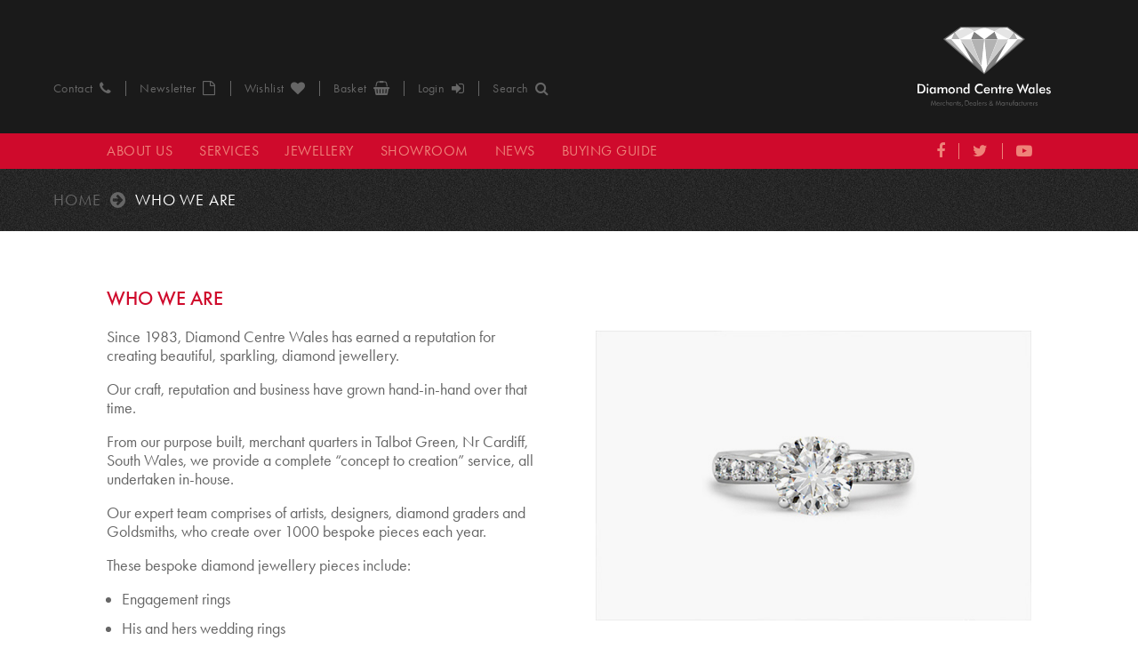

--- FILE ---
content_type: text/html; charset=UTF-8
request_url: https://diamondcentrewales.com/aboutus/WhoWeAre/
body_size: 11852
content:
<!DOCTYPE html>
<html lang="en">
<head>
    <meta charset="UTF-8">
    <meta http-equiv="X-UA-Compatible" content="IE=edge">
    <meta name="viewport" content="width=device-width, initial-scale=1">
	<meta name="keywords" content="Who We Are">
    <meta name="description" content="Who We Are">
	
    <script src="https://use.typekit.net/fkd6qpb.js"></script>
	<script>try{Typekit.load({ async: true });}catch(e){}</script>
    <link rel="stylesheet" href="https://maxcdn.bootstrapcdn.com/font-awesome/4.7.0/css/font-awesome.min.css">
    <link rel="stylesheet" href="/_css/fancybox.css">
    <link rel="stylesheet" href="/_css/dcw.css">


	<title>Who We Are</title>
	<!--GOOGLE ANALYTICS-->
	<script async src="https://www.googletagmanager.com/gtag/js?id=G-V2W8L9FHM6"></script>
	<script>
	  window.dataLayer = window.dataLayer || [];
	  function gtag(){dataLayer.push(arguments);}
	  gtag('js', new Date());

	  gtag('config', 'G-V2W8L9FHM6');
	</script>
	
</head>

<body id="">

<div id="wrapper">

<div id="wrapperHeader">
        <header>
        	<a href="/" id="logo"><img src="/_images/dcw-logo.svg" alt="Diamond Centre Wales Logo"/></a>
            <nav class="secondary">
                <ul>
                <li><a href="/contact.php"><span>Contact</span><i class="fa fa-phone"></i></a></li>
                <li><a class="standardInline" href="#newsletterContainer"><span>Newsletter</span><i class="fa fa-file-o"></i></a></li>
                <li><a href="/wishlist.php"><span>Wishlist</span><i class="fa fa-heart " id="wishlistheartheader"></i></a></li>


<li><a href="/basket/"><span id="basket-text-title-header">Basket</span><i class="fa fa-shopping-basket " id="basket-icon-header"></i></a></li><li><a href="/login/"><span>Login</span><i class="fa fa-sign-in"></i></a></li>
                <li><a class="standardInline" href="#searchContainer"><span>Search</span><i class="fa fa-search"></i></a></li>
            	</ul>
        	</nav>
           	<div id="newsletterContainer" class="fancyboxInline">
				<h2>Newsletter Sign-Up</h2>
                <p>By joining our email list, you will be the first to know about exciting new designs, special events and much more.<br>View our <a class="standardIframe" data-fancybox-type="iframe" href="/staticajax.php?f=PrivacyPolicy">Privacy Policy</a>.</p>
                <form id="newsletterForm">
                    <label>Name</label>
                    <input type="text" id="nameNewsletter" name="nameNewsletter">
                    <label>Email</label>
                    <input type="email" id="addressNewsletter" name="addressNewsletter">
                    <button type="submit" value="send" class="submitBtn">Join Our List<i class="fa fa-arrow-circle-right"></i></button>
                </form>
            </div>
            <div id="searchContainer" class="fancyboxInline">
				<h2>Search Our Website</h2>
                <form id="searchForm">
                    <input type="text" id="searchme" name="searchme">
                    <button type="submit" value="send" class="submitBtn " >Search<i class="fa fa-arrow-circle-right"></i></button>
                </form>
            </div>

        </header><!--HEADER END-->
  	</div><!--WRAPPER HEADER END-->
    
    <div id="wrapperNav">
    	<div id="navigation">
        	<a id="small-menu" href="#">Main Menu<i class="fa fa-arrow-circle-down"></i></a>
        	<nav id="primary" role="navigation">
                <ul>
                
				<li class="subNavTrigger" id="sectionMenu_AboutUs" data-image-src="/media/1456614476menu_about.jpg"><a href="#" >About Us<i class="fa fa-arrow-circle-down"></i></a>
                	<div class="wrapperSubNav">
                	<div class="subNav">
                    	<div class="subNavLinks">
                            <ul><li><a data-image-src="/media/menu/1456909675menu_siantel_02.jpg" href="/aboutus/WhoWeAre/" id="AboutUs-link-1">Who We Are<i class="fa fa-arrow-circle-right"></i></a></li>
<li><a data-image-src="/media/menu/1457461275menu_buying-guide.jpg" href="/aboutus/EthicalSourcing/" id="AboutUs-link-2">Ethical Sourcing<i class="fa fa-arrow-circle-right"></i></a></li>
</ul>
                        </div><div id="AboutUs-text-0" class="subNavText">
                        	<h2>About Us</h2>
                            <p>Diamond Centre Wales are registered Diamond Merchants and bespoke jewellery manufacturers, who provide a &ldquo;concept to creation&rdquo; service.</p>

                        </div>
<div id="AboutUs-text-1" class="subNavText hideText">
                        	<h2>Who We Are</h2>
                            <p>Our ethos is to create scintillating, Diamond jewellery that is as individual to you as your fingerprint.</p>

                        </div>
<div id="AboutUs-text-2" class="subNavText hideText">
                        	<h2>Ethical Sourcing</h2>
                            <p>Diamond Centre Wales supports the Kimberly Process and the ethical sourcing of all materials and gemstones.</p>

                        </div>
 <div class="subNavImage">
                        	<img src="/media/1456614476menu_about.jpg" class="scale" alt=""/>
                        </div>
                        <div class="clearFloat"></div>                
					</div>
                    </div>
                </li>
<li class="subNavTrigger" id="sectionMenu_Services" data-image-src="/media/1456614713menu_diamond-in-a-box.jpg"><a href="#" >Services<i class="fa fa-arrow-circle-down"></i></a>
                	<div class="wrapperSubNav">
                	<div class="subNav">
                    	<div class="subNavLinks">
                            <ul><li><a data-image-src="/media/menu/1585322262ceric_501x334_02.jpg" href="http://www.diamondcentrewales.com/services/Ceric/" id="Services-link-1">Ceric Interactive Jewellery<i class="fa fa-arrow-circle-right"></i></a></li>
<li><a data-image-src="/media/menu/1624529560academy-and-smart-screen.jpg" href="/services/ExperienceDays/" id="Services-link-2">Experience Days<i class="fa fa-arrow-circle-right"></i></a></li>
<li><a data-image-src="/media/menu/1692957063soundwave-menu-item.jpg" href="https://www.diamondcentrewales.com/services/Soundwave/" id="Services-link-3">SoundWave <i class="fa fa-arrow-circle-right"></i></a></li>
<li><a data-image-src="/media/menu/1456336747menu_ring-designer.jpg" href="/ring-designer_filter-01.php" id="Services-link-4">Ring Designer<i class="fa fa-arrow-circle-right"></i></a></li>
<li><a data-image-src="/media/menu/1587635560Voucher-560.jpg" href="/services/GiftVouchers/" id="Services-link-5">Gift Vouchers<i class="fa fa-arrow-circle-right"></i></a></li>
<li><a data-image-src="/media/menu/1472641867imprint-news-rings.jpg" href="/services/Imprint/" id="Services-link-6">Jewellery Imprint Service<i class="fa fa-arrow-circle-right"></i></a></li>
<li><a data-image-src="/media/menu/1457022636menu_bespoke_rings.jpg" href="/services/BespokeDesign/" id="Services-link-7">Bespoke Design<i class="fa fa-arrow-circle-right"></i></a></li>
<li><a data-image-src="/media/menu/1456614014menu_redesign.jpg" href="/services/JewelleryRedesign/" id="Services-link-8">Jewellery Redesign<i class="fa fa-arrow-circle-right"></i></a></li>
<li><a data-image-src="/media/menu/1456335818menu_diamond-in-a-box.jpg" href="/services/DiamondInABox/" id="Services-link-9">Diamond in a Box<i class="fa fa-arrow-circle-right"></i></a></li>
<li><a data-image-src="/media/menu/1456335085menu_grow-with-love.jpg" href="/services/GrowWithLove/" id="Services-link-10">Diamond Stud Earrings<i class="fa fa-arrow-circle-right"></i></a></li>
</ul>
                        </div><div id="Services-text-0" class="subNavText">
                        	<h2>Services</h2>
                            <p>As bespoke jewellery designers and registered Diamond Merchants, we provide a complete concept to creation approach. Our services encompass bespoke jewellery design of all jewellery pieces, jewellery remodeling, the sale of precious stones and jewellery gifts from our Atrium Showroom.</p>

                        </div>
<div id="Services-text-1" class="subNavText hideText">
                        	<h2>Ceric Interactive Jewellery</h2>
                            <p>Use and Download our bespoke interactive jewellery application</p>

<p>Available free to download and use on your mobile device and web browser.</p>

                        </div>
<div id="Services-text-2" class="subNavText hideText">
                        	<h2>Experience Days</h2>
                            <p>Come and Join us for an amazing experiance.</p>

                        </div>
<div id="Services-text-3" class="subNavText hideText">
                        	<h2>SoundWave </h2>
                            <p>Create a ring that symbolises your commitment and echoes the very sound of your love.</p>

                        </div>
<div id="Services-text-4" class="subNavText hideText">
                        	<h2>Ring Designer</h2>
                            <p>Need help creating ideas for your engagement ring<span class="questionMark">?</span></p>

<p>Try our Ring Designer to inspire you.</p>

                        </div>
<div id="Services-text-5" class="subNavText hideText">
                        	<h2>Gift Vouchers</h2>
                            <p>The perfect gift for someone special at any time of the year.&nbsp;</p>

                        </div>
<div id="Services-text-6" class="subNavText hideText">
                        	<h2>Jewellery Imprint Service</h2>
                            <p>Imprint. Together. Forever.&nbsp;</p>

<p>Create a timeless impression on your wedding jewellery with our Imprint Service.&nbsp;</p>

                        </div>
<div id="Services-text-7" class="subNavText hideText">
                        	<h2>Bespoke Design</h2>
                            <p>Bespoke jewellery design created for you and your individuality.</p>

                        </div>
<div id="Services-text-8" class="subNavText hideText">
                        	<h2>Jewellery Redesign</h2>
                            <p>Do you have old jewellery lying around<span class="questionMark">?</span></p>

<p>Give it a new lease of life with our redesign service.</p>

                        </div>
<div id="Services-text-9" class="subNavText hideText">
                        	<h2>Diamond in a Box</h2>
                            <p>Chosen by you, designed by her.</p>

<p>Find out more about our Diamond In A Box service.</p>

                        </div>
<div id="Services-text-10" class="subNavText hideText">
                        	<h2>Diamond Stud Earrings</h2>
                            <p>Timeless, elegant diamond stud earrings.</p>

<p>Find out more about our Grow With Love service.</p>

                        </div>
 <div class="subNavImage">
                        	<img src="/media/1456614713menu_diamond-in-a-box.jpg" class="scale" alt=""/>
                        </div>
                        <div class="clearFloat"></div>                
					</div>
                    </div>
                </li>
<li class="subNavTrigger" id="sectionMenu_Jewellery" data-image-src="/media/1456614779menu_dress-rings.jpg"><a href="#" >Jewellery<i class="fa fa-arrow-circle-down"></i></a>
                	<div class="wrapperSubNav">
                	<div class="subNav">
                    	<div class="subNavLinks">
                            <ul><li><a data-image-src="/media/menu/1604930004Eng0001.jpg" href="/jewellery/EngagementRings/" id="Jewellery-link-1">Engagement Rings<i class="fa fa-arrow-circle-right"></i></a></li>
<li><a data-image-src="/media/menu/1709035122cufflinks-menu-560.jpg" href="https://www.diamondcentrewales.com/jewellery/Accessories/" id="Jewellery-link-2">Accessories<i class="fa fa-arrow-circle-right"></i></a></li>
<li><a data-image-src="/media/menu/1715858508Ashes_Pend_(FOR_LYD).jpg" href="/jewellery/CommemorativeCollection/" id="Jewellery-link-3">Commemorative Collection<i class="fa fa-arrow-circle-right"></i></a></li>
<li><a data-image-src="/media/menu/1604929984wed0003.jpg" href="/jewellery/WeddingRings/" id="Jewellery-link-4">Wedding Rings<i class="fa fa-arrow-circle-right"></i></a></li>
<li><a data-image-src="/media/menu/1748430481Black-Wedding-Rings_Menu-501x334_01.jpg" href="https://www.diamondcentrewales.com/landing/BlackWeddingRings/" id="Jewellery-link-5">Black Wedding Rings<i class="fa fa-arrow-circle-right"></i></a></li>
<li><a data-image-src="/media/menu/16049300260005.jpg" href="/jewellery/MensWeddingRings/" id="Jewellery-link-6">Men's Wedding Rings<i class="fa fa-arrow-circle-right"></i></a></li>
<li><a data-image-src="/media/menu/1604930047ET0015.jpg" href="/jewellery/EternityRings/" id="Jewellery-link-7">Eternity Rings<i class="fa fa-arrow-circle-right"></i></a></li>
<li><a data-image-src="/media/menu/1604929585DR-0015.jpg" href="/jewellery/DressRings/" id="Jewellery-link-8">Dress Rings<i class="fa fa-arrow-circle-right"></i></a></li>
<li><a data-image-src="/media/menu/1604930063EAR-0011.jpg" href="/jewellery/Earrings/" id="Jewellery-link-9">Earrings<i class="fa fa-arrow-circle-right"></i></a></li>
<li><a data-image-src="/media/menu/1699620421Flower_-_Rose.jpg" href="/jewellery/Studs/" id="Jewellery-link-10">Diamond Studs<i class="fa fa-arrow-circle-right"></i></a></li>
<li><a data-image-src="/media/menu/1604930083BRJ-0029.jpg" href="/jewellery/Pendants/" id="Jewellery-link-11">Pendants<i class="fa fa-arrow-circle-right"></i></a></li>
<li><a data-image-src="/media/menu/1604930097brac-0029.jpg" href="/jewellery/Bracelets/" id="Jewellery-link-12">Bracelets<i class="fa fa-arrow-circle-right"></i></a></li>
<li><a data-image-src="/media/menu/1604930109BRJ-0041.jpg" href="/jewellery/BridalJewellery/" id="Jewellery-link-13">Bridal Jewellery<i class="fa fa-arrow-circle-right"></i></a></li>
<li><a data-image-src="/media/menu/1546958966Birthstone_Menu-Image_501x334.jpg" href="http://www.diamondcentrewales.com/landing/BirthstoneJewellery/" id="Jewellery-link-14">Birthstones<i class="fa fa-arrow-circle-right"></i></a></li>
<li><a data-image-src="/media/menu/1588062245Masonic-0001-Solo.png" href="/jewellery/Masonic/" id="Jewellery-link-15">Masonic<i class="fa fa-arrow-circle-right"></i></a></li>
</ul>
                        </div><div id="Jewellery-text-0" class="subNavText">
                        	<h2>Jewellery</h2>
                            <p>We specialise in creating unique, sparkling, breathtaking Diamond Jewellery.</p>

<p>We design and handcraft all of our creations to meet our customers&rsquo; exact taste, budget and specifications. With the widest range of Diamonds, gemstones and metal types available, if you can dream it, we can make it.</p>

                        </div>
<div id="Jewellery-text-1" class="subNavText hideText">
                        	<h2>Engagement Rings</h2>
                            <p>Bespoke, hand-crafted, Diamond engagement rings designed as unique to you as your fingerprint.</p>

                        </div>
<div id="Jewellery-text-2" class="subNavText hideText">
                        	<h2>Accessories</h2>
                            <p class="p1" style="margin-right: 0px; margin-left: 0px; font-variant-numeric: normal; font-variant-east-asian: normal; font-variant-alternates: normal; font-kerning: auto; font-optical-sizing: auto; font-feature-settings: normal; font-variation-settings: normal; font-variant-position: normal; font-stretch: normal; font-size: 12px; line-height: normal; font-family: Times; color: rgb(13, 13, 20);"><b>Discover Elegance Redefined: Gents&#39; Accessories&nbsp;</b></p>

                        </div>
<div id="Jewellery-text-3" class="subNavText hideText">
                        	<h2>Commemorative Collection</h2>
                            <p>Memories are our most precious treasures in moments of loss. At Diamond Centre Wales, we honour these memories by encapsulating them in beautifully crafted jewellery with our Ashes Collection.&nbsp;</p>

<p>This exclusive service&nbsp;allows you to&nbsp;keep a part of your loved one close, enshrined within bespoke jewellery pieces designed with care and respect.</p>

                        </div>
<div id="Jewellery-text-4" class="subNavText hideText">
                        	<h2>Wedding Rings</h2>
                            <p>Bespoke, hand-crafted, Diamond wedding rings, designed to complement your engagement ring perfectly.</p>

                        </div>
<div id="Jewellery-text-5" class="subNavText hideText">
                        	<h2>Black Wedding Rings</h2>
                            <p><span style="caret-color: rgb(102, 102, 102); color: rgb(102, 102, 102); font-family: futura-pt, Helvetica, Arial, sans-serif; font-size: 18px;">A sleek and sophisticated alternative to traditional gold and silver bands. Beyond their aesthetic appeal, they are valued for their strength and resistance to scratching.</span></p>

                        </div>
<div id="Jewellery-text-6" class="subNavText hideText">
                        	<h2>Men's Wedding Rings</h2>
                            <p>Bespoke, hand-crafted, mens wedding rings.</p>

                        </div>
<div id="Jewellery-text-7" class="subNavText hideText">
                        	<h2>Eternity Rings</h2>
                            <p>Eternity&hellip;isn&rsquo;t it time you let her know it&rsquo;s still forever<span class="questionMark">?</span></p>

<p>Bespoke, handcrafted, Diamond eternity rings, designed especially for you.</p>

                        </div>
<div id="Jewellery-text-8" class="subNavText hideText">
                        	<h2>Dress Rings</h2>
                            <p>Bespoke designed and handcrafted diamond dress rings. Let your imagination and individuality inspire us to create a stunning dress ring for you.</p>

<p>We have a wide range of Diamonds, gemstones and metals available.</p>

                        </div>
<div id="Jewellery-text-9" class="subNavText hideText">
                        	<h2>Earrings</h2>
                            <p>Bespoke diamond earrings. From Diamond stud earrings, Diamond dropper earrings to whatever you desire, our designers can create exactly what you desire.</p>

                        </div>
<div id="Jewellery-text-10" class="subNavText hideText">
                        	<h2>Diamond Studs</h2>
                            <p style="margin-left:10px;">Diamond Studs are both timeless and elegant.</p>

<p style="margin-left:10px;">Click to view our unique designs here.</p>

                        </div>
<div id="Jewellery-text-11" class="subNavText hideText">
                        	<h2>Pendants</h2>
                            <p>Bespoke, Diamond pendants designed and created for you, with a wide range of metal types and gemstones available.</p>

                        </div>
<div id="Jewellery-text-12" class="subNavText hideText">
                        	<h2>Bracelets</h2>
                            <p>Bespoke, Diamond bracelets designed and created for you. From elegant Diamond tennis bracelets to a unique bracelet that matches your individuality, our designers can create it for you.</p>

                        </div>
<div id="Jewellery-text-13" class="subNavText hideText">
                        	<h2>Bridal Jewellery</h2>
                            <p>Add sparkling detail to your pefect Wedding Day look with our bespoke Bridal Jewellery</p>

                        </div>
<div id="Jewellery-text-14" class="subNavText hideText">
                        	<h2>Birthstones</h2>
                            <p>Colourful, symbolic and a perfect gift for your loved one on their birthday.</p>

<p>Discover our collection of Birthstone Jewellery.</p>

<p>The collection features four popular designs and are created and manufactured at Diamond Centre Wales in Sterling Silver.</p>

                        </div>
<div id="Jewellery-text-15" class="subNavText hideText">
                        	<h2>Masonic</h2>
                            <p>A selection of masonic jewellery</p>

<p>Bespoke designed and handcrafted Masonic jewellery. Let your imagination and individuality inspire us to create a stunning item for you.</p>

<p style="margin-left:10px;">We have a wide range of Diamonds, gemstones and metals available</p>

                        </div>
 <div class="subNavImage">
                        	<img src="/media/1456614779menu_dress-rings.jpg" class="scale" alt=""/>
                        </div>
                        <div class="clearFloat"></div>                
					</div>
                    </div>
                </li>
<li class="subNavTrigger" id="sectionMenu_Showroom" data-image-src="/media/1457018413menu-showroom-highlight.jpg"><a href="#" >Showroom<i class="fa fa-arrow-circle-down"></i></a>
                	<div class="wrapperSubNav">
                	<div class="subNav">
                    	<div class="subNavLinks">
                            <ul><li><a data-image-src="/media/menu/1604408813Collections.jpg" href="/showroom/AtriumShowroomCollections/" id="Showroom-link-1">Showroom Collections<i class="fa fa-arrow-circle-right"></i></a></li>
<li><a data-image-src="/media/menu/1753865735Eternal-Letters-Collection_501x334_01.jpg" href="https://www.diamondcentrewales.com/landing/EternalLettersCollection/" id="Showroom-link-2">Eternal Letters Collection<i class="fa fa-arrow-circle-right"></i></a></li>
<li><a data-image-src="/media/menu/1553688881earth-collection_menu_02.jpg" href="http://www.diamondcentrewales.com/landing/TheEarthCollection/" id="Showroom-link-3">The Earth Collection<i class="fa fa-arrow-circle-right"></i></a></li>
<li><a data-image-src="/media/menu/1554378915fire-collection_menu_02.jpg" href="http://www.diamondcentrewales.com/landing/TheFireCollection/" id="Showroom-link-4">The Fire Collection<i class="fa fa-arrow-circle-right"></i></a></li>
<li><a data-image-src="/media/menu/1553678720under-the-sea_menu.jpg" href="http://www.diamondcentrewales.com/landing/UnderTheSea/" id="Showroom-link-5">Under the Sea Collection<i class="fa fa-arrow-circle-right"></i></a></li>
<li><a data-image-src="/media/menu/1554375269bareesha-collection_menu_02.jpg" href="http://www.diamondcentrewales.com/landing/TheBareeshaNecklace/" id="Showroom-link-6">The Bareesha Necklace<i class="fa fa-arrow-circle-right"></i></a></li>
<li><a data-image-src="/media/menu/1553686334tennis-bracelets_menu.jpg" href="http://www.diamondcentrewales.com/landing/TennisBracelets/" id="Showroom-link-7">Tennis Bracelets<i class="fa fa-arrow-circle-right"></i></a></li>
<li><a data-image-src="/media/menu/1554377084day-to-night-collection_menu_02.jpg" href="http://www.diamondcentrewales.com/landing/DayNightCollection/" id="Showroom-link-8">Day to Night Collection<i class="fa fa-arrow-circle-right"></i></a></li>
</ul>
                        </div><div id="Showroom-text-0" class="subNavText">
                        	<h2>Showroom</h2>
                            <p>Our Showroom Collections include: Rings, Bracelets, Necklaces, Bracelets, Gift Collections and Diamonds in a Box.</p>

<p>We have a variety of metal options, along with a variety of Diamonds and Gemstones.</p>

<p>All jewellery comes presented within a DCW Jewellery Gift Box.</p>

                        </div>
<div id="Showroom-text-1" class="subNavText hideText">
                        	<h2>Showroom Collections</h2>
                            <p>Call in to our Atrium Showroom and select a stunning piece of jewellery for yourself or a loved one.&nbsp;</p>

<p>We have jewellery gifts from &pound;25 in our Sterling Silver Collection.</p>

<p>We have door step car parking and are only 5 mins from Talbot Green Retail Park.</p>

                        </div>
<div id="Showroom-text-2" class="subNavText hideText">
                        	<h2>Eternal Letters Collection</h2>
                            <p>At the heart of Eternal Letters lies the idea that every letter holds a story &mdash; whether it is your own, a loved one&rsquo;s or a symbol of something meaningful.</p>

                        </div>
<div id="Showroom-text-3" class="subNavText hideText">
                        	<h2>The Earth Collection</h2>
                            <p>The Earth Collection is designed and manufactured<br />
in-house at Diamond Centre Wales.</p>

<p>The collection was designed by our talented Designer &mdash; Adrien Leroux and is created in 9CT Rose Gold with pink Kunzite and white, brilliant round Diamonds.</p>

                        </div>
<div id="Showroom-text-4" class="subNavText hideText">
                        	<h2>The Fire Collection</h2>
                            <p>An inferno of warm colours set ablaze this 9CT Rose Gold Collection that combines sizzling White Hot Diamonds with the deep intensity of Fire Opals and Orange Sapphires.</p>

                        </div>
<div id="Showroom-text-5" class="subNavText hideText">
                        	<h2>Under the Sea Collection</h2>
                            <p>With its rare, exotic treasures, deep elemental power and unexplored fathoms, the sea provides us with the inspiration for this eclectic Collection.</p>

<p>Combining the shimmering sparkle of White Diamonds with the smooth, iridescent beauty of pearls the jewellery truly captures the spirit of the sea.</p>

                        </div>
<div id="Showroom-text-6" class="subNavText hideText">
                        	<h2>The Bareesha Necklace</h2>
                            <p>The Bareesh necklace has three different design variations to choose from.</p>

<p>It is also possible for the Bareesha necklace to have quality, coloured stones such as Emeralds, Rubies, Sapphires, Aquamarine and Tanzanites.</p>

                        </div>
<div id="Showroom-text-7" class="subNavText hideText">
                        	<h2>Tennis Bracelets</h2>
                            <p>If you are looking for that special accessory to set off your summer look then why not take inspiration from one of sports most prestigious tournaments with a stunning Tennis Bracelet.</p>

                        </div>
<div id="Showroom-text-8" class="subNavText hideText">
                        	<h2>Day to Night Collection</h2>
                            <p>Diamond studs create that perfect, subtle, elegant look during the day. But when the night falls, our Diamond jackets create a glamorous, sparkling alter-ego for your trusty studs that are ready to dazzle at the party.</p>

                        </div>
 <div class="subNavImage">
                        	<img src="/media/1457018413menu-showroom-highlight.jpg" class="scale" alt=""/>
                        </div>
                        <div class="clearFloat"></div>                
					</div>
                    </div>
                </li>
<li class="subNavTrigger" id="sectionMenu_News" data-image-src="/media/1456678436menu_news-section.jpg"><a href="#" >News<i class="fa fa-arrow-circle-down"></i></a>
                	<div class="wrapperSubNav">
                	<div class="subNav">
                    	<div class="subNavLinks">
                            <ul><li><a data-image-src="/media/menu/1621344631Goldsmiths-Awards_501x334_01.jpg" href="/news/DcwAwardWin/" id="News-link-1">DCW Award Win<i class="fa fa-arrow-circle-right"></i></a></li>
<li><a data-image-src="" href="/news/VisualAppointmentsNowAvailable/" id="News-link-2">Virtual Appointments Available <i class="fa fa-arrow-circle-right"></i></a></li>
<li><a data-image-src="/media/menu/1584032978gareth-and-milica_501x334_01.jpg" href="/news/GarethMilica/" id="News-link-3">Gareth & Milica<i class="fa fa-arrow-circle-right"></i></a></li>
<li><a data-image-src="/media/menu/1581689510ceric_menu.jpg" href="/news/ImmersiveJewelleryDesignAppLaunch/" id="News-link-4">Jewellery App Launch<i class="fa fa-arrow-circle-right"></i></a></li>
<li><a data-image-src="/media/menu/15741962111574187107tiara-head-thumbnail.jpg" href="/news/FionaLee/" id="News-link-5">Fiona & Lee <i class="fa fa-arrow-circle-right"></i></a></li>
<li><a data-image-src="/media/menu/1566385139laura-and-ben_501x334.jpg" href="/news/LauraBen/" id="News-link-6">Laura & Ben<i class="fa fa-arrow-circle-right"></i></a></li>
<li><a data-image-src="/media/menu/1563461333nomination_501x334.jpg" href="" id="News-link-7">Award Nominations<i class="fa fa-arrow-circle-right"></i></a></li>
<li><a data-image-src="/media/menu/1566385925expert-knowledge_501x334.jpg" href="/news/ExpertKnowledgeJetsIn/" id="News-link-8">Expert knowledge JETs in!<i class="fa fa-arrow-circle-right"></i></a></li>
<li><a data-image-src="/media/menu/1566385658mark-and-lara_501x334.jpg" href="/news/MarkAndLara/" id="News-link-9">Mark & Lara<i class="fa fa-arrow-circle-right"></i></a></li>
<li><a data-image-src="/media/menu/1555265805made-for-you_menu.jpg" href="/news/MadeJustForYou/" id="News-link-10">Made Just for You<i class="fa fa-arrow-circle-right"></i></a></li>
<li><a data-image-src="/media/menu/1456615266menu_news.jpg" href="/NewsArticles/2023" id="News-link-11">More News Articles<i class="fa fa-arrow-circle-right"></i></a></li>
</ul>
                        </div><div id="News-text-0" class="subNavText">
                        	<h2>News</h2>
                            <p>Find out about our latest news, projects and initiatives.</p>

                        </div>
<div id="News-text-1" class="subNavText hideText">
                        	<h2>DCW Award Win</h2>
                            <p>A Blockbusting moment for Diamond Centre Wales&#39;s Design Team.</p>

                        </div>
<div id="News-text-2" class="subNavText hideText">
                        	<h2>Virtual Appointments Available </h2>
                            <p>Diamond Centre Wales can now offer our customers a no-obligation, Virtual appointment with Siantel between 9-2 pm Monday &ndash; Friday!</p>

<p>The virtual appointment can be via Zoom or your preferred platform.</p>

                        </div>
<div id="News-text-3" class="subNavText hideText">
                        	<h2>Gareth & Milica</h2>
                            <p>We were delighted to hear from Milicia &amp; Gareth.</p>

                        </div>
<div id="News-text-4" class="subNavText hideText">
                        	<h2>Jewellery App Launch</h2>
                            <p>We are launching our new interactive design app and enhanced bespoke jewellery service.</p>

                        </div>
<div id="News-text-5" class="subNavText hideText">
                        	<h2>Fiona & Lee </h2>
                            <p>Something old, something new, something bespoke just for you!</p>

                        </div>
<div id="News-text-6" class="subNavText hideText">
                        	<h2>Laura & Ben</h2>
                            <p>We were delighted to hear from Laura after her stunning Wedding Day at St Tewdrics House, a 19th Century Italianate Villa set in 10 acres of Welsh countryside.</p>

                        </div>
<div id="News-text-7" class="subNavText hideText">
                        	<h2>Award Nominations</h2>
                            <p>It&rsquo;s exciting times at Diamond Centre Wales. We have been nominated for two prestigious jewellery awards!</p>

                        </div>
<div id="News-text-8" class="subNavText hideText">
                        	<h2>Expert knowledge JETs in!</h2>
                            <p>Buying a Diamond is a special moment and we know you want to be in safe hands with such an important choice.&nbsp;</p>

                        </div>
<div id="News-text-9" class="subNavText hideText">
                        	<h2>Mark & Lara</h2>
                            <p>There were many happy feet at Diamond Centre Wales when we received a wonderful message from Lara who had recently said Yes to Mark...from Antarctica!</p>

                        </div>
<div id="News-text-10" class="subNavText hideText">
                        	<h2>Made Just for You</h2>
                            <p>Just as your fianc&eacute; needs to be a perfect match, your engagement and wedding rings need to harmonize, to perfectly complement each other.</p>

                        </div>
<div id="News-text-11" class="subNavText hideText">
                        	<h2>More News Articles</h2>
                            <p>Discover our new designs, projects and charitable work.</p>

                        </div>
 <div class="subNavImage">
                        	<img src="/media/1456678436menu_news-section.jpg" class="scale" alt=""/>
                        </div>
                        <div class="clearFloat"></div>                
					</div>
                    </div>
                </li>
<li class="subNavTrigger" id="sectionMenu_BuyingGuide" data-image-src="/media/1456615583menu_buying-guide.jpg"><a href="#" >Buying Guide<i class="fa fa-arrow-circle-down"></i></a>
                	<div class="wrapperSubNav">
                	<div class="subNav">
                    	<div class="subNavLinks">
                            <ul><li><a data-image-src="/media/menu/1588242853Diamond-Diaries-560.jpg" href="http://www.diamondcentrewales.com/diamonddiaries" id="BuyingGuide-link-1">The Diamond Diaries <i class="fa fa-arrow-circle-right"></i></a></li>
<li><a data-image-src="/media/menu/1457460289MENU-5-PRINCIPLES-DIAB-KACEY.jpg" href="/buyingguide/The5Principles/" id="BuyingGuide-link-2">The 5 Principles<i class="fa fa-arrow-circle-right"></i></a></li>
<li><a data-image-src="/media/menu/1456341569menu_diamond-shapes.jpg" href="/buyingguide/DiamondShapes/" id="BuyingGuide-link-3">Diamond Shapes<i class="fa fa-arrow-circle-right"></i></a></li>
</ul>
                        </div><div id="BuyingGuide-text-0" class="subNavText">
                        	<h2>Buying Guide</h2>
                            <p>When you invest in a bespoke piece of Diamond jewellery, it&rsquo;s important to select the best possible gemstone for your budget.</p>

<p>The expert team at Diamond Centre Wales will help you every step of the way. Take a look at our guide for an overview of the important points when choosing your breathtaking Diamond.</p>

                        </div>
<div id="BuyingGuide-text-1" class="subNavText hideText">
                        	<h2>The Diamond Diaries </h2>
                            <p>The Diamond Diaries is a jewellery series that takes a fun yet enlightening look at some of the most searched topics and frequently asked questions from our customers.</p>

<p>&nbsp;</p>

                        </div>
<div id="BuyingGuide-text-2" class="subNavText hideText">
                        	<h2>The 5 Principles</h2>
                            <p>As registered diamond merchants and qualified diamond graders, Diamond Centre Wales are able to give you expert advice.</p>

<p>Our 5 Principles will give you a good overview of what to consider when selecting a scintillating diamond.</p>

                        </div>
<div id="BuyingGuide-text-3" class="subNavText hideText">
                        	<h2>Diamond Shapes</h2>
                            <p>As registered diamond merchants and qualified diamond graders, Diamond Centre Wales are able ethically source the widest range of quality diamonds and gemstones.</p>

                        </div>
 <div class="subNavImage">
                        	<img src="/media/1456615583menu_buying-guide.jpg" class="scale" alt=""/>
                        </div>
                        <div class="clearFloat"></div>                
					</div>
                    </div>
                </li>

</ul>
        	</nav>
        	<nav id="socialMedia">
                <ul>

<li><a href="http://www.facebook.com/pages/Diamond-Centre-of-Wales/234468583305435" target="_blank"><i class="fa fa-facebook"></i></a></li><li><a href="https://twitter.com/DiamondWales" target="_blank"><i class="fa fa-twitter"></i></a></li><li><a href="https://www.youtube.com/channel/UCHlt8lrxP7XJ7MsMarnckLQ" target="_blank"><i class="fa fa-youtube-play"></i></a></li>
                </ul>
        	</nav>
  		</div>
	</div>






 
    
    <div id="controls">
    	<ul id="breadcrumbs">
        <li><a href="/">Home</a></li>

        <li class="active"><a href="/aboutus/WhoWeAre/">Who We Are</a></li>
        </ul>
    </div>
    
    
    
    <div id="wrapperMain">
        <main role="main">
        	<div class="row">
            	<div class="column twelve-column">
                	<h1>Who We Are</h1>
                </div>
            </div>
            <div class="row">
                <div class="column one-half-column leftColumn">
                    <p>Since 1983, Diamond Centre Wales has earned a reputation for creating beautiful, sparkling, diamond jewellery.</p>

<p>Our craft, reputation and business have grown hand-in-hand over that time.</p>

<p>From our purpose built, merchant quarters in Talbot Green, Nr Cardiff, South Wales, we provide a complete &ldquo;concept to creation&rdquo; service, all undertaken in-house.</p>

<p>Our expert team comprises of artists, designers, diamond graders and Goldsmiths, who create over 1000 bespoke pieces each year.</p>

<p>These bespoke diamond jewellery pieces include:</p>

<ul>
	<li>Engagement rings</li>
	<li>His and hers wedding rings</li>
	<li>Eternity rings</li>
	<li>Dress rings</li>
	<li>Necklaces</li>
	<li>Earrings</li>
	<li>Heirloom restoration and redesign</li>
	<li>Jewellery redesign projects</li>
</ul>

<p>Our ethos is to create scintillating, diamond jewellery that is as individual to you as your fingerprint.</p>

<p>As diamond merchants for over 30 years, we go to great lengths to ethically source the finest cut diamonds available, matching our customers requirements and budgets.</p>

<p>The focus of our Customer Service Team is on ensuring your experience is pleasurable, memorable and that you are delighted with your jewellery when you collect it from the relaxing surroundings of our Diamond Lounge.</p>

<p>To ensure we can deliver the experience we pride ourselves on, we are a by appointment service.</p>

<p>For a friendly chat about your jewellery and to discuss the appointment service call our team on 01443 222375 or <a href="mailto:enquiries@diamondcentrewales.com">email us</a>.</p>




                </div>



                <div class="column one-half-column rightColumn">

<a href="/jewellery/EngagementRings/" class="imageOverlay">
                    <span class="overlay">
                            <span class="info">
                                <span class="tableCell">
                                    <span class="title">Engagement Rings</span>
                                    <span class="readMore">Read More<i class="fa fa-arrow-circle-right"></i></span>
                                </span>
                            </span>
                        </span> 
                    <img src="/media/1519048190Engagement-Rings-Related.jpg" class="scale" alt="" title=""/>
                    </a>
<!-- EngagementRings -->


</div>




            </div>
        </main>
 	</div>
    

<section class="wrapperPanel">
        <div class="row">
            <div class="column twelve-column"><h2>More Areas of Interest...</h2></div>
      	</div>
        
        <div class="relatedRow">
        	<div id="relatedSlidePanel" class="cycle-slideshow" data-cycle-fx="carousel" data-cycle-timeout="5000" data-cycle-slides="> div" data-cycle-pause-on-hover="true" data-cycle-carousel-visible="3" data-cycle-carousel-fluid="true" data-cycle-carousel-offset="20" >
                
				
				<div class="relatedSlide">
                    <a href="/news/ThePrinceOfDiamonds/" class="imageOverlay">
                    <span class="overlay">
                            <span class="info">
                                <span class="tableCell">
                                    <span class="title"> The Prince of Diamonds</span>
                                    <span class="readMore">Read More<i class="fa fa-arrow-circle-right"></i></span>
                                </span>
                            </span>
                        </span> 
                    <img src="/media/1456485534related_news_prince-of-diamonds.jpg" class="scale" alt="" title=""/>
                    </a>
                </div>
<!-- ThePrinceOfDiamonds -->
<div class="relatedSlide">
                    <a href="/jewellery/EngagementRings/" class="imageOverlay">
                    <span class="overlay">
                            <span class="info">
                                <span class="tableCell">
                                    <span class="title">Engagement Rings</span>
                                    <span class="readMore">Read More<i class="fa fa-arrow-circle-right"></i></span>
                                </span>
                            </span>
                        </span> 
                    <img src="/media/1519048190Engagement-Rings-Related.jpg" class="scale" alt="" title=""/>
                    </a>
                </div>
<!-- EngagementRings -->
<div class="relatedSlide">
                    <a href="/jewellery/WeddingRings/" class="imageOverlay">
                    <span class="overlay">
                            <span class="info">
                                <span class="tableCell">
                                    <span class="title">Wedding Rings</span>
                                    <span class="readMore">Read More<i class="fa fa-arrow-circle-right"></i></span>
                                </span>
                            </span>
                        </span> 
                    <img src="/media/1590660495Wed-Rings-Related-560.jpg" class="scale" alt="" title=""/>
                    </a>
                </div>
<!-- WeddingRings -->
<div class="relatedSlide">
                    <a href="/jewellery/EternityRings/" class="imageOverlay">
                    <span class="overlay">
                            <span class="info">
                                <span class="tableCell">
                                    <span class="title">Eternity Rings</span>
                                    <span class="readMore">Read More<i class="fa fa-arrow-circle-right"></i></span>
                                </span>
                            </span>
                        </span> 
                    <img src="/media/1520587533Eternity-2018-related.jpg" class="scale" alt="" title=""/>
                    </a>
                </div>
<!-- EternityRings -->
<div class="relatedSlide">
                    <a href="/buyingguide/DiamondShapes/" class="imageOverlay">
                    <span class="overlay">
                            <span class="info">
                                <span class="tableCell">
                                    <span class="title">Diamond Shapes</span>
                                    <span class="readMore">Read More<i class="fa fa-arrow-circle-right"></i></span>
                                </span>
                            </span>
                        </span> 
                    <img src="/media/1456390670related_diamond-shapes.jpg" class="scale" alt="" title=""/>
                    </a>
                </div>
<!-- DiamondShapes -->
<div class="relatedSlide">
                    <a href="/news/NewWorkshopStudio/" class="imageOverlay">
                    <span class="overlay">
                            <span class="info">
                                <span class="tableCell">
                                    <span class="title">New Workshop & Studio</span>
                                    <span class="readMore">Read More<i class="fa fa-arrow-circle-right"></i></span>
                                </span>
                            </span>
                        </span> 
                    <img src="/media/1456749829related_new-studio.jpg" class="scale" alt="" title=""/>
                    </a>
                </div>
<!-- NewWorkshopStudio -->

				

            </div>    
      	</div>
</section>

    
    <div class="clearFooter"></div>    


	
</div><!--WRAPPER END-->






<div id="wrapperFooter">
	<footer>
    	<nav class="secondary legal">
            <ul>
            <li><a class="standardIframe" data-fancybox-type="iframe" href="/staticajax.php?f=PrivacyPolicy">Privacy Policy</a></li>
            <li><a class="standardIframe" data-fancybox-type="iframe" href="/staticajax.php?f=CookiePolicy">Cookie Policy</a></li>
			 <li><a class="standardIframe" data-fancybox-type="iframe" href="/staticajax.php?f=TermsAndConditions">Terms &amp; Conditions</a></li> 
            </ul>
        </nav>
        <div class="call-today-container">
    	<p class="callToday"><span>Call today to </span>book an appointment</p>
        <p class="telephone">01443 222375</p>
        </div>
        <small class="copyright">© 2025 Diamond Centre Wales Ltd</small>
 	</footer><!--FOOTER END-->
</div><!--WRAPPER FOOTER END-->

<script src="https://ajax.googleapis.com/ajax/libs/jquery/1.11.3/jquery.min.js"></script>



<script src="/_scripts/fancybox.js"></script>
<!--<script src="_scripts/hoverflow.js"></script>-->
<script src="/_scripts/hoverIntent.js"></script>
<script src="/_scripts/cycle2.js"></script>
<script src="/_scripts/carousel.js"></script>
<script src="/_scripts/swipe.js"></script>

<script type="text/javascript" src="/_scripts/jquery.validate.min.js"></script>


<script src="/_scripts/custom.js"></script>

<script>


$(document).ready(function() {
	
	"use strict";
	
	//$('.wrapperSubNav').hide();

	configureMenus();
	
});

//FUNCTIONS

function configureMenus() {

	"use strict";
	
	// CURRENT WINDOW STATE
	var windowState = 'large';
	
	// CHECK INITIAL WIDTH OF SCREEN
	var screenWidth = document.body.clientWidth;
	
	if (screenWidth < 1024) {
		smallMenu();
	} else {
		largeMenu();
	}
			  
	// RESIZING THE BROWSER WINDOW
	$(window).resize(function() {
	var screenWidth = document.body.clientWidth;
	if (screenWidth < 1024 && windowState !== 'small') {
		smallMenu();
	} 
	if (screenWidth > 1023 && windowState !== 'large') {
		largeMenu();
	} 
	});

	function smallMenu() {
		
		var screenWidth = $(window).width();
		if (screenWidth < 1024) {
		
			//$('#primary ul li.subNavTrigger').off('mouseenter mouseleave');
			$('#primary ul li.subNavTrigger').unbind('mouseenter').unbind('mouseleave');
			$('.subNavLinks ul li a').off('mouseenter mouseleave');
			$('.subNavLinks ul li a#jewellery-01').off('mouseenter mouseleave');
			$('.subNavLinks ul li a#jewellery-02').off('mouseenter mouseleave');
			$('#primary').hide();
			$('.wrapperSubNav').hide();
			$('#small-menu').removeClass('small-menu-active');
			$('#primary ul li.subNavTrigger a').removeClass('active-sub');
			
			$('#small-menu').click(function() {
				$(this).toggleClass('small-menu-active');
				$('#primary').slideToggle(250);
				return false;
			});
			
			$('#primary ul li.subNavTrigger').click(function () {      
				
				/*var currentItem = $(this).siblings('.wrapperSubNav');
				$('.wrapperSubNav').not(currentItem).slideUp(250, function() {
					$(this).prev('a').removeClass('active-sub');
				});*/
				
				$(this).find('.wrapperSubNav').slideToggle(250, function() {
					$(this).prev('a').toggleClass('active-sub');
				});
				return false;
			});
			
			$('.subNavLinks li').on('click', function(e) {
   				e.stopPropagation(); 
			});

			$('#desktop-button-container a').detach().appendTo('#mobile-button-container');
			
			windowState = 'small';
		}
	}

	function largeMenu() {
		
		var screenWidth = $(window).width();
		if (screenWidth > 1023) {
		
			$('#small-menu').off('click');
			$('#primary ul li.subNavTrigger').off('click');
			$('#primary').show();
			$('.wrapperSubNav').hide();
		
			/*$('#primary ul li.subNavTrigger').hoverIntent(function () {
				$(this).find('> .wrapperSubNav').hoverFlow('mouseenter', {'height': 'show','marginTop': 'show','marginBottom': 'show','paddingTop': 'show','paddingBottom': 'show'});
				}, function () {
				$(this).find('> .wrapperSubNav').hoverFlow('mouseleave', {'height': 'hide','marginTop': 'hide','marginBottom': 'hide','paddingTop': 'hide','paddingBottom': 'hide'});
			});*/
			
			/*$('#primary ul li.subNavTrigger').on('mouseenter', function () {
				$(this).find('.wrapperSubNav').stop(true, true).slideDown(250);
			}).on('mouseleave', function () {
				$(this).find('.wrapperSubNav').stop(true, true).slideUp(250);
			});*/
			
			$('#primary ul li.subNavTrigger').hoverIntent(function () {
				$('.subNavImage img').attr('src', $(this).data('image-src'));
				$(this).find('.wrapperSubNav').stop(true, true).slideDown(250);
				
			}, function () {
				$(this).find('.wrapperSubNav').stop(true, true).slideUp(250);
			});
			
			$('.subNavLinks ul li a#AboutUs-link-1').on('mouseenter', function () {
				$("#AboutUs-text-0").css({'display': 'none'});
				$("#AboutUs-text-1").show();
			}).on('mouseleave', function () {
				$("#AboutUs-text-0").css({'display': 'block'});
				$("#AboutUs-text-1").hide();
			});
$('.subNavLinks ul li a#AboutUs-link-2').on('mouseenter', function () {
				$("#AboutUs-text-0").css({'display': 'none'});
				$("#AboutUs-text-2").show();
			}).on('mouseleave', function () {
				$("#AboutUs-text-0").css({'display': 'block'});
				$("#AboutUs-text-2").hide();
			});
var originalImageSrc_AboutUs = "/media/1456614476menu_about.jpg";
			
			$('#sectionMenu_AboutUs ul li a').on('mouseenter', function () {
				$('.subNavImage img').attr('src', $(this).data('image-src'));
			}).on('mouseleave', function () {
				$('.subNavImage img').attr('src', originalImageSrc_AboutUs);
				
			});
$('.subNavLinks ul li a#AboutUs-link-1').on('mouseenter', function () {
				$("#AboutUs-text-0").css({'display': 'none'});
				$("#AboutUs-text-1").show();
			}).on('mouseleave', function () {
				$("#AboutUs-text-0").css({'display': 'block'});
				$("#AboutUs-text-1").hide();
			});
$('.subNavLinks ul li a#AboutUs-link-2').on('mouseenter', function () {
				$("#AboutUs-text-0").css({'display': 'none'});
				$("#AboutUs-text-2").show();
			}).on('mouseleave', function () {
				$("#AboutUs-text-0").css({'display': 'block'});
				$("#AboutUs-text-2").hide();
			});
$('.subNavLinks ul li a#Services-link-1').on('mouseenter', function () {
				$("#Services-text-0").css({'display': 'none'});
				$("#Services-text-1").show();
			}).on('mouseleave', function () {
				$("#Services-text-0").css({'display': 'block'});
				$("#Services-text-1").hide();
			});
$('.subNavLinks ul li a#Services-link-2').on('mouseenter', function () {
				$("#Services-text-0").css({'display': 'none'});
				$("#Services-text-2").show();
			}).on('mouseleave', function () {
				$("#Services-text-0").css({'display': 'block'});
				$("#Services-text-2").hide();
			});
$('.subNavLinks ul li a#Services-link-3').on('mouseenter', function () {
				$("#Services-text-0").css({'display': 'none'});
				$("#Services-text-3").show();
			}).on('mouseleave', function () {
				$("#Services-text-0").css({'display': 'block'});
				$("#Services-text-3").hide();
			});
$('.subNavLinks ul li a#Services-link-4').on('mouseenter', function () {
				$("#Services-text-0").css({'display': 'none'});
				$("#Services-text-4").show();
			}).on('mouseleave', function () {
				$("#Services-text-0").css({'display': 'block'});
				$("#Services-text-4").hide();
			});
$('.subNavLinks ul li a#Services-link-5').on('mouseenter', function () {
				$("#Services-text-0").css({'display': 'none'});
				$("#Services-text-5").show();
			}).on('mouseleave', function () {
				$("#Services-text-0").css({'display': 'block'});
				$("#Services-text-5").hide();
			});
$('.subNavLinks ul li a#Services-link-6').on('mouseenter', function () {
				$("#Services-text-0").css({'display': 'none'});
				$("#Services-text-6").show();
			}).on('mouseleave', function () {
				$("#Services-text-0").css({'display': 'block'});
				$("#Services-text-6").hide();
			});
$('.subNavLinks ul li a#Services-link-7').on('mouseenter', function () {
				$("#Services-text-0").css({'display': 'none'});
				$("#Services-text-7").show();
			}).on('mouseleave', function () {
				$("#Services-text-0").css({'display': 'block'});
				$("#Services-text-7").hide();
			});
$('.subNavLinks ul li a#Services-link-8').on('mouseenter', function () {
				$("#Services-text-0").css({'display': 'none'});
				$("#Services-text-8").show();
			}).on('mouseleave', function () {
				$("#Services-text-0").css({'display': 'block'});
				$("#Services-text-8").hide();
			});
$('.subNavLinks ul li a#Services-link-9').on('mouseenter', function () {
				$("#Services-text-0").css({'display': 'none'});
				$("#Services-text-9").show();
			}).on('mouseleave', function () {
				$("#Services-text-0").css({'display': 'block'});
				$("#Services-text-9").hide();
			});
$('.subNavLinks ul li a#Services-link-10').on('mouseenter', function () {
				$("#Services-text-0").css({'display': 'none'});
				$("#Services-text-10").show();
			}).on('mouseleave', function () {
				$("#Services-text-0").css({'display': 'block'});
				$("#Services-text-10").hide();
			});
var originalImageSrc_Services = "/media/1456614713menu_diamond-in-a-box.jpg";
			
			$('#sectionMenu_Services ul li a').on('mouseenter', function () {
				$('.subNavImage img').attr('src', $(this).data('image-src'));
			}).on('mouseleave', function () {
				$('.subNavImage img').attr('src', originalImageSrc_Services);
				
			});
$('.subNavLinks ul li a#Services-link-1').on('mouseenter', function () {
				$("#Services-text-0").css({'display': 'none'});
				$("#Services-text-1").show();
			}).on('mouseleave', function () {
				$("#Services-text-0").css({'display': 'block'});
				$("#Services-text-1").hide();
			});
$('.subNavLinks ul li a#Services-link-2').on('mouseenter', function () {
				$("#Services-text-0").css({'display': 'none'});
				$("#Services-text-2").show();
			}).on('mouseleave', function () {
				$("#Services-text-0").css({'display': 'block'});
				$("#Services-text-2").hide();
			});
$('.subNavLinks ul li a#Services-link-3').on('mouseenter', function () {
				$("#Services-text-0").css({'display': 'none'});
				$("#Services-text-3").show();
			}).on('mouseleave', function () {
				$("#Services-text-0").css({'display': 'block'});
				$("#Services-text-3").hide();
			});
$('.subNavLinks ul li a#Services-link-4').on('mouseenter', function () {
				$("#Services-text-0").css({'display': 'none'});
				$("#Services-text-4").show();
			}).on('mouseleave', function () {
				$("#Services-text-0").css({'display': 'block'});
				$("#Services-text-4").hide();
			});
$('.subNavLinks ul li a#Services-link-5').on('mouseenter', function () {
				$("#Services-text-0").css({'display': 'none'});
				$("#Services-text-5").show();
			}).on('mouseleave', function () {
				$("#Services-text-0").css({'display': 'block'});
				$("#Services-text-5").hide();
			});
$('.subNavLinks ul li a#Services-link-6').on('mouseenter', function () {
				$("#Services-text-0").css({'display': 'none'});
				$("#Services-text-6").show();
			}).on('mouseleave', function () {
				$("#Services-text-0").css({'display': 'block'});
				$("#Services-text-6").hide();
			});
$('.subNavLinks ul li a#Services-link-7').on('mouseenter', function () {
				$("#Services-text-0").css({'display': 'none'});
				$("#Services-text-7").show();
			}).on('mouseleave', function () {
				$("#Services-text-0").css({'display': 'block'});
				$("#Services-text-7").hide();
			});
$('.subNavLinks ul li a#Services-link-8').on('mouseenter', function () {
				$("#Services-text-0").css({'display': 'none'});
				$("#Services-text-8").show();
			}).on('mouseleave', function () {
				$("#Services-text-0").css({'display': 'block'});
				$("#Services-text-8").hide();
			});
$('.subNavLinks ul li a#Services-link-9').on('mouseenter', function () {
				$("#Services-text-0").css({'display': 'none'});
				$("#Services-text-9").show();
			}).on('mouseleave', function () {
				$("#Services-text-0").css({'display': 'block'});
				$("#Services-text-9").hide();
			});
$('.subNavLinks ul li a#Services-link-10').on('mouseenter', function () {
				$("#Services-text-0").css({'display': 'none'});
				$("#Services-text-10").show();
			}).on('mouseleave', function () {
				$("#Services-text-0").css({'display': 'block'});
				$("#Services-text-10").hide();
			});
$('.subNavLinks ul li a#Jewellery-link-1').on('mouseenter', function () {
				$("#Jewellery-text-0").css({'display': 'none'});
				$("#Jewellery-text-1").show();
			}).on('mouseleave', function () {
				$("#Jewellery-text-0").css({'display': 'block'});
				$("#Jewellery-text-1").hide();
			});
$('.subNavLinks ul li a#Jewellery-link-2').on('mouseenter', function () {
				$("#Jewellery-text-0").css({'display': 'none'});
				$("#Jewellery-text-2").show();
			}).on('mouseleave', function () {
				$("#Jewellery-text-0").css({'display': 'block'});
				$("#Jewellery-text-2").hide();
			});
$('.subNavLinks ul li a#Jewellery-link-3').on('mouseenter', function () {
				$("#Jewellery-text-0").css({'display': 'none'});
				$("#Jewellery-text-3").show();
			}).on('mouseleave', function () {
				$("#Jewellery-text-0").css({'display': 'block'});
				$("#Jewellery-text-3").hide();
			});
$('.subNavLinks ul li a#Jewellery-link-4').on('mouseenter', function () {
				$("#Jewellery-text-0").css({'display': 'none'});
				$("#Jewellery-text-4").show();
			}).on('mouseleave', function () {
				$("#Jewellery-text-0").css({'display': 'block'});
				$("#Jewellery-text-4").hide();
			});
$('.subNavLinks ul li a#Jewellery-link-5').on('mouseenter', function () {
				$("#Jewellery-text-0").css({'display': 'none'});
				$("#Jewellery-text-5").show();
			}).on('mouseleave', function () {
				$("#Jewellery-text-0").css({'display': 'block'});
				$("#Jewellery-text-5").hide();
			});
$('.subNavLinks ul li a#Jewellery-link-6').on('mouseenter', function () {
				$("#Jewellery-text-0").css({'display': 'none'});
				$("#Jewellery-text-6").show();
			}).on('mouseleave', function () {
				$("#Jewellery-text-0").css({'display': 'block'});
				$("#Jewellery-text-6").hide();
			});
$('.subNavLinks ul li a#Jewellery-link-7').on('mouseenter', function () {
				$("#Jewellery-text-0").css({'display': 'none'});
				$("#Jewellery-text-7").show();
			}).on('mouseleave', function () {
				$("#Jewellery-text-0").css({'display': 'block'});
				$("#Jewellery-text-7").hide();
			});
$('.subNavLinks ul li a#Jewellery-link-8').on('mouseenter', function () {
				$("#Jewellery-text-0").css({'display': 'none'});
				$("#Jewellery-text-8").show();
			}).on('mouseleave', function () {
				$("#Jewellery-text-0").css({'display': 'block'});
				$("#Jewellery-text-8").hide();
			});
$('.subNavLinks ul li a#Jewellery-link-9').on('mouseenter', function () {
				$("#Jewellery-text-0").css({'display': 'none'});
				$("#Jewellery-text-9").show();
			}).on('mouseleave', function () {
				$("#Jewellery-text-0").css({'display': 'block'});
				$("#Jewellery-text-9").hide();
			});
$('.subNavLinks ul li a#Jewellery-link-10').on('mouseenter', function () {
				$("#Jewellery-text-0").css({'display': 'none'});
				$("#Jewellery-text-10").show();
			}).on('mouseleave', function () {
				$("#Jewellery-text-0").css({'display': 'block'});
				$("#Jewellery-text-10").hide();
			});
$('.subNavLinks ul li a#Jewellery-link-11').on('mouseenter', function () {
				$("#Jewellery-text-0").css({'display': 'none'});
				$("#Jewellery-text-11").show();
			}).on('mouseleave', function () {
				$("#Jewellery-text-0").css({'display': 'block'});
				$("#Jewellery-text-11").hide();
			});
$('.subNavLinks ul li a#Jewellery-link-12').on('mouseenter', function () {
				$("#Jewellery-text-0").css({'display': 'none'});
				$("#Jewellery-text-12").show();
			}).on('mouseleave', function () {
				$("#Jewellery-text-0").css({'display': 'block'});
				$("#Jewellery-text-12").hide();
			});
$('.subNavLinks ul li a#Jewellery-link-13').on('mouseenter', function () {
				$("#Jewellery-text-0").css({'display': 'none'});
				$("#Jewellery-text-13").show();
			}).on('mouseleave', function () {
				$("#Jewellery-text-0").css({'display': 'block'});
				$("#Jewellery-text-13").hide();
			});
$('.subNavLinks ul li a#Jewellery-link-14').on('mouseenter', function () {
				$("#Jewellery-text-0").css({'display': 'none'});
				$("#Jewellery-text-14").show();
			}).on('mouseleave', function () {
				$("#Jewellery-text-0").css({'display': 'block'});
				$("#Jewellery-text-14").hide();
			});
$('.subNavLinks ul li a#Jewellery-link-15').on('mouseenter', function () {
				$("#Jewellery-text-0").css({'display': 'none'});
				$("#Jewellery-text-15").show();
			}).on('mouseleave', function () {
				$("#Jewellery-text-0").css({'display': 'block'});
				$("#Jewellery-text-15").hide();
			});
var originalImageSrc_Jewellery = "/media/1456614779menu_dress-rings.jpg";
			
			$('#sectionMenu_Jewellery ul li a').on('mouseenter', function () {
				$('.subNavImage img').attr('src', $(this).data('image-src'));
			}).on('mouseleave', function () {
				$('.subNavImage img').attr('src', originalImageSrc_Jewellery);
				
			});
$('.subNavLinks ul li a#Jewellery-link-1').on('mouseenter', function () {
				$("#Jewellery-text-0").css({'display': 'none'});
				$("#Jewellery-text-1").show();
			}).on('mouseleave', function () {
				$("#Jewellery-text-0").css({'display': 'block'});
				$("#Jewellery-text-1").hide();
			});
$('.subNavLinks ul li a#Jewellery-link-2').on('mouseenter', function () {
				$("#Jewellery-text-0").css({'display': 'none'});
				$("#Jewellery-text-2").show();
			}).on('mouseleave', function () {
				$("#Jewellery-text-0").css({'display': 'block'});
				$("#Jewellery-text-2").hide();
			});
$('.subNavLinks ul li a#Jewellery-link-3').on('mouseenter', function () {
				$("#Jewellery-text-0").css({'display': 'none'});
				$("#Jewellery-text-3").show();
			}).on('mouseleave', function () {
				$("#Jewellery-text-0").css({'display': 'block'});
				$("#Jewellery-text-3").hide();
			});
$('.subNavLinks ul li a#Jewellery-link-4').on('mouseenter', function () {
				$("#Jewellery-text-0").css({'display': 'none'});
				$("#Jewellery-text-4").show();
			}).on('mouseleave', function () {
				$("#Jewellery-text-0").css({'display': 'block'});
				$("#Jewellery-text-4").hide();
			});
$('.subNavLinks ul li a#Jewellery-link-5').on('mouseenter', function () {
				$("#Jewellery-text-0").css({'display': 'none'});
				$("#Jewellery-text-5").show();
			}).on('mouseleave', function () {
				$("#Jewellery-text-0").css({'display': 'block'});
				$("#Jewellery-text-5").hide();
			});
$('.subNavLinks ul li a#Jewellery-link-6').on('mouseenter', function () {
				$("#Jewellery-text-0").css({'display': 'none'});
				$("#Jewellery-text-6").show();
			}).on('mouseleave', function () {
				$("#Jewellery-text-0").css({'display': 'block'});
				$("#Jewellery-text-6").hide();
			});
$('.subNavLinks ul li a#Jewellery-link-7').on('mouseenter', function () {
				$("#Jewellery-text-0").css({'display': 'none'});
				$("#Jewellery-text-7").show();
			}).on('mouseleave', function () {
				$("#Jewellery-text-0").css({'display': 'block'});
				$("#Jewellery-text-7").hide();
			});
$('.subNavLinks ul li a#Jewellery-link-8').on('mouseenter', function () {
				$("#Jewellery-text-0").css({'display': 'none'});
				$("#Jewellery-text-8").show();
			}).on('mouseleave', function () {
				$("#Jewellery-text-0").css({'display': 'block'});
				$("#Jewellery-text-8").hide();
			});
$('.subNavLinks ul li a#Jewellery-link-9').on('mouseenter', function () {
				$("#Jewellery-text-0").css({'display': 'none'});
				$("#Jewellery-text-9").show();
			}).on('mouseleave', function () {
				$("#Jewellery-text-0").css({'display': 'block'});
				$("#Jewellery-text-9").hide();
			});
$('.subNavLinks ul li a#Jewellery-link-10').on('mouseenter', function () {
				$("#Jewellery-text-0").css({'display': 'none'});
				$("#Jewellery-text-10").show();
			}).on('mouseleave', function () {
				$("#Jewellery-text-0").css({'display': 'block'});
				$("#Jewellery-text-10").hide();
			});
$('.subNavLinks ul li a#Jewellery-link-11').on('mouseenter', function () {
				$("#Jewellery-text-0").css({'display': 'none'});
				$("#Jewellery-text-11").show();
			}).on('mouseleave', function () {
				$("#Jewellery-text-0").css({'display': 'block'});
				$("#Jewellery-text-11").hide();
			});
$('.subNavLinks ul li a#Jewellery-link-12').on('mouseenter', function () {
				$("#Jewellery-text-0").css({'display': 'none'});
				$("#Jewellery-text-12").show();
			}).on('mouseleave', function () {
				$("#Jewellery-text-0").css({'display': 'block'});
				$("#Jewellery-text-12").hide();
			});
$('.subNavLinks ul li a#Jewellery-link-13').on('mouseenter', function () {
				$("#Jewellery-text-0").css({'display': 'none'});
				$("#Jewellery-text-13").show();
			}).on('mouseleave', function () {
				$("#Jewellery-text-0").css({'display': 'block'});
				$("#Jewellery-text-13").hide();
			});
$('.subNavLinks ul li a#Jewellery-link-14').on('mouseenter', function () {
				$("#Jewellery-text-0").css({'display': 'none'});
				$("#Jewellery-text-14").show();
			}).on('mouseleave', function () {
				$("#Jewellery-text-0").css({'display': 'block'});
				$("#Jewellery-text-14").hide();
			});
$('.subNavLinks ul li a#Jewellery-link-15').on('mouseenter', function () {
				$("#Jewellery-text-0").css({'display': 'none'});
				$("#Jewellery-text-15").show();
			}).on('mouseleave', function () {
				$("#Jewellery-text-0").css({'display': 'block'});
				$("#Jewellery-text-15").hide();
			});
$('.subNavLinks ul li a#Showroom-link-1').on('mouseenter', function () {
				$("#Showroom-text-0").css({'display': 'none'});
				$("#Showroom-text-1").show();
			}).on('mouseleave', function () {
				$("#Showroom-text-0").css({'display': 'block'});
				$("#Showroom-text-1").hide();
			});
$('.subNavLinks ul li a#Showroom-link-2').on('mouseenter', function () {
				$("#Showroom-text-0").css({'display': 'none'});
				$("#Showroom-text-2").show();
			}).on('mouseleave', function () {
				$("#Showroom-text-0").css({'display': 'block'});
				$("#Showroom-text-2").hide();
			});
$('.subNavLinks ul li a#Showroom-link-3').on('mouseenter', function () {
				$("#Showroom-text-0").css({'display': 'none'});
				$("#Showroom-text-3").show();
			}).on('mouseleave', function () {
				$("#Showroom-text-0").css({'display': 'block'});
				$("#Showroom-text-3").hide();
			});
$('.subNavLinks ul li a#Showroom-link-4').on('mouseenter', function () {
				$("#Showroom-text-0").css({'display': 'none'});
				$("#Showroom-text-4").show();
			}).on('mouseleave', function () {
				$("#Showroom-text-0").css({'display': 'block'});
				$("#Showroom-text-4").hide();
			});
$('.subNavLinks ul li a#Showroom-link-5').on('mouseenter', function () {
				$("#Showroom-text-0").css({'display': 'none'});
				$("#Showroom-text-5").show();
			}).on('mouseleave', function () {
				$("#Showroom-text-0").css({'display': 'block'});
				$("#Showroom-text-5").hide();
			});
$('.subNavLinks ul li a#Showroom-link-6').on('mouseenter', function () {
				$("#Showroom-text-0").css({'display': 'none'});
				$("#Showroom-text-6").show();
			}).on('mouseleave', function () {
				$("#Showroom-text-0").css({'display': 'block'});
				$("#Showroom-text-6").hide();
			});
$('.subNavLinks ul li a#Showroom-link-7').on('mouseenter', function () {
				$("#Showroom-text-0").css({'display': 'none'});
				$("#Showroom-text-7").show();
			}).on('mouseleave', function () {
				$("#Showroom-text-0").css({'display': 'block'});
				$("#Showroom-text-7").hide();
			});
$('.subNavLinks ul li a#Showroom-link-8').on('mouseenter', function () {
				$("#Showroom-text-0").css({'display': 'none'});
				$("#Showroom-text-8").show();
			}).on('mouseleave', function () {
				$("#Showroom-text-0").css({'display': 'block'});
				$("#Showroom-text-8").hide();
			});
var originalImageSrc_Showroom = "/media/1457018413menu-showroom-highlight.jpg";
			
			$('#sectionMenu_Showroom ul li a').on('mouseenter', function () {
				$('.subNavImage img').attr('src', $(this).data('image-src'));
			}).on('mouseleave', function () {
				$('.subNavImage img').attr('src', originalImageSrc_Showroom);
				
			});
$('.subNavLinks ul li a#Showroom-link-1').on('mouseenter', function () {
				$("#Showroom-text-0").css({'display': 'none'});
				$("#Showroom-text-1").show();
			}).on('mouseleave', function () {
				$("#Showroom-text-0").css({'display': 'block'});
				$("#Showroom-text-1").hide();
			});
$('.subNavLinks ul li a#Showroom-link-2').on('mouseenter', function () {
				$("#Showroom-text-0").css({'display': 'none'});
				$("#Showroom-text-2").show();
			}).on('mouseleave', function () {
				$("#Showroom-text-0").css({'display': 'block'});
				$("#Showroom-text-2").hide();
			});
$('.subNavLinks ul li a#Showroom-link-3').on('mouseenter', function () {
				$("#Showroom-text-0").css({'display': 'none'});
				$("#Showroom-text-3").show();
			}).on('mouseleave', function () {
				$("#Showroom-text-0").css({'display': 'block'});
				$("#Showroom-text-3").hide();
			});
$('.subNavLinks ul li a#Showroom-link-4').on('mouseenter', function () {
				$("#Showroom-text-0").css({'display': 'none'});
				$("#Showroom-text-4").show();
			}).on('mouseleave', function () {
				$("#Showroom-text-0").css({'display': 'block'});
				$("#Showroom-text-4").hide();
			});
$('.subNavLinks ul li a#Showroom-link-5').on('mouseenter', function () {
				$("#Showroom-text-0").css({'display': 'none'});
				$("#Showroom-text-5").show();
			}).on('mouseleave', function () {
				$("#Showroom-text-0").css({'display': 'block'});
				$("#Showroom-text-5").hide();
			});
$('.subNavLinks ul li a#Showroom-link-6').on('mouseenter', function () {
				$("#Showroom-text-0").css({'display': 'none'});
				$("#Showroom-text-6").show();
			}).on('mouseleave', function () {
				$("#Showroom-text-0").css({'display': 'block'});
				$("#Showroom-text-6").hide();
			});
$('.subNavLinks ul li a#Showroom-link-7').on('mouseenter', function () {
				$("#Showroom-text-0").css({'display': 'none'});
				$("#Showroom-text-7").show();
			}).on('mouseleave', function () {
				$("#Showroom-text-0").css({'display': 'block'});
				$("#Showroom-text-7").hide();
			});
$('.subNavLinks ul li a#Showroom-link-8').on('mouseenter', function () {
				$("#Showroom-text-0").css({'display': 'none'});
				$("#Showroom-text-8").show();
			}).on('mouseleave', function () {
				$("#Showroom-text-0").css({'display': 'block'});
				$("#Showroom-text-8").hide();
			});
$('.subNavLinks ul li a#News-link-1').on('mouseenter', function () {
				$("#News-text-0").css({'display': 'none'});
				$("#News-text-1").show();
			}).on('mouseleave', function () {
				$("#News-text-0").css({'display': 'block'});
				$("#News-text-1").hide();
			});
$('.subNavLinks ul li a#News-link-2').on('mouseenter', function () {
				$("#News-text-0").css({'display': 'none'});
				$("#News-text-2").show();
			}).on('mouseleave', function () {
				$("#News-text-0").css({'display': 'block'});
				$("#News-text-2").hide();
			});
$('.subNavLinks ul li a#News-link-3').on('mouseenter', function () {
				$("#News-text-0").css({'display': 'none'});
				$("#News-text-3").show();
			}).on('mouseleave', function () {
				$("#News-text-0").css({'display': 'block'});
				$("#News-text-3").hide();
			});
$('.subNavLinks ul li a#News-link-4').on('mouseenter', function () {
				$("#News-text-0").css({'display': 'none'});
				$("#News-text-4").show();
			}).on('mouseleave', function () {
				$("#News-text-0").css({'display': 'block'});
				$("#News-text-4").hide();
			});
$('.subNavLinks ul li a#News-link-5').on('mouseenter', function () {
				$("#News-text-0").css({'display': 'none'});
				$("#News-text-5").show();
			}).on('mouseleave', function () {
				$("#News-text-0").css({'display': 'block'});
				$("#News-text-5").hide();
			});
$('.subNavLinks ul li a#News-link-6').on('mouseenter', function () {
				$("#News-text-0").css({'display': 'none'});
				$("#News-text-6").show();
			}).on('mouseleave', function () {
				$("#News-text-0").css({'display': 'block'});
				$("#News-text-6").hide();
			});
$('.subNavLinks ul li a#News-link-7').on('mouseenter', function () {
				$("#News-text-0").css({'display': 'none'});
				$("#News-text-7").show();
			}).on('mouseleave', function () {
				$("#News-text-0").css({'display': 'block'});
				$("#News-text-7").hide();
			});
$('.subNavLinks ul li a#News-link-8').on('mouseenter', function () {
				$("#News-text-0").css({'display': 'none'});
				$("#News-text-8").show();
			}).on('mouseleave', function () {
				$("#News-text-0").css({'display': 'block'});
				$("#News-text-8").hide();
			});
$('.subNavLinks ul li a#News-link-9').on('mouseenter', function () {
				$("#News-text-0").css({'display': 'none'});
				$("#News-text-9").show();
			}).on('mouseleave', function () {
				$("#News-text-0").css({'display': 'block'});
				$("#News-text-9").hide();
			});
$('.subNavLinks ul li a#News-link-10').on('mouseenter', function () {
				$("#News-text-0").css({'display': 'none'});
				$("#News-text-10").show();
			}).on('mouseleave', function () {
				$("#News-text-0").css({'display': 'block'});
				$("#News-text-10").hide();
			});
$('.subNavLinks ul li a#News-link-11').on('mouseenter', function () {
				$("#News-text-0").css({'display': 'none'});
				$("#News-text-11").show();
			}).on('mouseleave', function () {
				$("#News-text-0").css({'display': 'block'});
				$("#News-text-11").hide();
			});
var originalImageSrc_News = "/media/1456678436menu_news-section.jpg";
			
			$('#sectionMenu_News ul li a').on('mouseenter', function () {
				$('.subNavImage img').attr('src', $(this).data('image-src'));
			}).on('mouseleave', function () {
				$('.subNavImage img').attr('src', originalImageSrc_News);
				
			});
$('.subNavLinks ul li a#News-link-1').on('mouseenter', function () {
				$("#News-text-0").css({'display': 'none'});
				$("#News-text-1").show();
			}).on('mouseleave', function () {
				$("#News-text-0").css({'display': 'block'});
				$("#News-text-1").hide();
			});
$('.subNavLinks ul li a#News-link-2').on('mouseenter', function () {
				$("#News-text-0").css({'display': 'none'});
				$("#News-text-2").show();
			}).on('mouseleave', function () {
				$("#News-text-0").css({'display': 'block'});
				$("#News-text-2").hide();
			});
$('.subNavLinks ul li a#News-link-3').on('mouseenter', function () {
				$("#News-text-0").css({'display': 'none'});
				$("#News-text-3").show();
			}).on('mouseleave', function () {
				$("#News-text-0").css({'display': 'block'});
				$("#News-text-3").hide();
			});
$('.subNavLinks ul li a#News-link-4').on('mouseenter', function () {
				$("#News-text-0").css({'display': 'none'});
				$("#News-text-4").show();
			}).on('mouseleave', function () {
				$("#News-text-0").css({'display': 'block'});
				$("#News-text-4").hide();
			});
$('.subNavLinks ul li a#News-link-5').on('mouseenter', function () {
				$("#News-text-0").css({'display': 'none'});
				$("#News-text-5").show();
			}).on('mouseleave', function () {
				$("#News-text-0").css({'display': 'block'});
				$("#News-text-5").hide();
			});
$('.subNavLinks ul li a#News-link-6').on('mouseenter', function () {
				$("#News-text-0").css({'display': 'none'});
				$("#News-text-6").show();
			}).on('mouseleave', function () {
				$("#News-text-0").css({'display': 'block'});
				$("#News-text-6").hide();
			});
$('.subNavLinks ul li a#News-link-7').on('mouseenter', function () {
				$("#News-text-0").css({'display': 'none'});
				$("#News-text-7").show();
			}).on('mouseleave', function () {
				$("#News-text-0").css({'display': 'block'});
				$("#News-text-7").hide();
			});
$('.subNavLinks ul li a#News-link-8').on('mouseenter', function () {
				$("#News-text-0").css({'display': 'none'});
				$("#News-text-8").show();
			}).on('mouseleave', function () {
				$("#News-text-0").css({'display': 'block'});
				$("#News-text-8").hide();
			});
$('.subNavLinks ul li a#News-link-9').on('mouseenter', function () {
				$("#News-text-0").css({'display': 'none'});
				$("#News-text-9").show();
			}).on('mouseleave', function () {
				$("#News-text-0").css({'display': 'block'});
				$("#News-text-9").hide();
			});
$('.subNavLinks ul li a#News-link-10').on('mouseenter', function () {
				$("#News-text-0").css({'display': 'none'});
				$("#News-text-10").show();
			}).on('mouseleave', function () {
				$("#News-text-0").css({'display': 'block'});
				$("#News-text-10").hide();
			});
$('.subNavLinks ul li a#News-link-11').on('mouseenter', function () {
				$("#News-text-0").css({'display': 'none'});
				$("#News-text-11").show();
			}).on('mouseleave', function () {
				$("#News-text-0").css({'display': 'block'});
				$("#News-text-11").hide();
			});
$('.subNavLinks ul li a#BuyingGuide-link-1').on('mouseenter', function () {
				$("#BuyingGuide-text-0").css({'display': 'none'});
				$("#BuyingGuide-text-1").show();
			}).on('mouseleave', function () {
				$("#BuyingGuide-text-0").css({'display': 'block'});
				$("#BuyingGuide-text-1").hide();
			});
$('.subNavLinks ul li a#BuyingGuide-link-2').on('mouseenter', function () {
				$("#BuyingGuide-text-0").css({'display': 'none'});
				$("#BuyingGuide-text-2").show();
			}).on('mouseleave', function () {
				$("#BuyingGuide-text-0").css({'display': 'block'});
				$("#BuyingGuide-text-2").hide();
			});
$('.subNavLinks ul li a#BuyingGuide-link-3').on('mouseenter', function () {
				$("#BuyingGuide-text-0").css({'display': 'none'});
				$("#BuyingGuide-text-3").show();
			}).on('mouseleave', function () {
				$("#BuyingGuide-text-0").css({'display': 'block'});
				$("#BuyingGuide-text-3").hide();
			});
var originalImageSrc_BuyingGuide = "/media/1456615583menu_buying-guide.jpg";
			
			$('#sectionMenu_BuyingGuide ul li a').on('mouseenter', function () {
				$('.subNavImage img').attr('src', $(this).data('image-src'));
			}).on('mouseleave', function () {
				$('.subNavImage img').attr('src', originalImageSrc_BuyingGuide);
				
			});
$('.subNavLinks ul li a#BuyingGuide-link-1').on('mouseenter', function () {
				$("#BuyingGuide-text-0").css({'display': 'none'});
				$("#BuyingGuide-text-1").show();
			}).on('mouseleave', function () {
				$("#BuyingGuide-text-0").css({'display': 'block'});
				$("#BuyingGuide-text-1").hide();
			});
$('.subNavLinks ul li a#BuyingGuide-link-2').on('mouseenter', function () {
				$("#BuyingGuide-text-0").css({'display': 'none'});
				$("#BuyingGuide-text-2").show();
			}).on('mouseleave', function () {
				$("#BuyingGuide-text-0").css({'display': 'block'});
				$("#BuyingGuide-text-2").hide();
			});
$('.subNavLinks ul li a#BuyingGuide-link-3').on('mouseenter', function () {
				$("#BuyingGuide-text-0").css({'display': 'none'});
				$("#BuyingGuide-text-3").show();
			}).on('mouseleave', function () {
				$("#BuyingGuide-text-0").css({'display': 'block'});
				$("#BuyingGuide-text-3").hide();
			});
				
			windowState = 'large';
		}
	}
	
}




</script>



</body>
</html>


--- FILE ---
content_type: text/css
request_url: https://diamondcentrewales.com/_css/dcw.css
body_size: 16855
content:
@charset "UTF-8";
/* DIAMOND CENTRE WALES STYLESHEET - MARCUS STEPHENS 06/11/15 */

* {
	padding: 0;
	margin: 0;
	-webkit-box-sizing: border-box;
	-moz-box-sizing: border-box;
	box-sizing: border-box;	
}

html, body {
  	height: 100%;
	font-size: 62.5%;
}

body {
	font-family: "futura-pt", Helvetica, Arial, sans-serif;
	font-weight: normal;
	font-weight: 400; /* BOOK */
	-webkit-text-size-adjust: 100%;
	-ms-text-size-adjust: 100%;
	line-height: 1;
}

/*div, main, section, footer {
	-webkit-box-sizing: border-box;
	-moz-box-sizing: border-box;
	box-sizing: border-box;	
}*/

/*div:after {
  content: "";
  display: table;
  clear: both;
}*/

/* COLOURS
================================= */

/* RED = #CF0A2C */
/* LIGHT RED / RED 60% = #EE8379 */
/* ULTRA LIGHT GREY / BLACK 15% = #D9D9D9 */
/* LIGHT GREY / BLACK 60% = #666 */
/* MEDIUM GREY / BLACK 80% = #333 */
/* DARK GREY / BLACK 90% = #1A1A1A */

/* 01 PRIMARY LAYERS
================================= */

#wrapper {
	position: relative;
	width: 100%;
	min-height: 100%;
	margin-bottom: -182px; /* FOOTER HEIGHT */
	background-image: url(../_images/bgd-texture.jpg);
	background-repeat: repeat;
	padding-bottom: 115px;
}

#wrapperHeader {
	position: relative;
	width: 100%;
	background-color: #1A1A1A;
}

header {
	position: relative;
	max-width: 1420px;
	height: 150px;
	margin: 0 auto;
}

#wrapperNav {
	position: relative;
	width: 100%;
	background-color: #CF0A2C;
	z-index: 600;
}

#navigation {
	position: relative;
	max-width: 1420px;
	height: 40px;
	margin: 0 auto;
	/*margin-bottom: 30px;*/
	/*background-color: green;*/
}

/*.container {
	position: relative;
	max-width: 1170px;
	margin: 0 auto;
	padding: 0px 30px;
}*/

#controls {
	position: relative;
	max-width: 1420px;
	margin: 0 auto;
	z-index: 500;
}

/*#wrapperSlider {
	position: relative;
	width: 100%;
	background-color: #000;
	margin-bottom: 70px;
}*/

#wrapperIndexHero {
	position: relative;
	width: 100%;
	background-color: #000;
	margin-bottom: 70px;
}

#wrapperHero, #wrapperMap {
	position: relative;
	width: 100%;
}

#indexHero {
	position: relative;
	max-width: 1420px;
	margin: 0 auto;
	/*margin-bottom: 70px;*/
	/*overflow: hidden;*/
	/*max-height: 798px;*/
}

#hero, #map {
	position: relative;
	max-width: 1300px;
	margin: 0 auto;
	margin-bottom: 70px;
	overflow: hidden;
	max-height: 731px;
}

#wrapperMain, #wrapperStatement {
	position: relative;
	width: 100%;
	background-color: #FFF;
}

#wrapperStatement {
	margin-bottom: 30px;
}

main, #statement {
	position: relative;
	max-width: 1420px;
	margin: 0 auto;
	/*padding-bottom: 150px;*/
}

/*#wrapperNewsArticles {
	position: relative;
	width: 100%;
}*/

.wrapperPanel {
	position: relative;
	max-width: 1420px;
	/*max-width: 1300px;*/
	margin: 0 auto;
}

#relatedSlidePanel {
	position: relative;
	/*max-width: 1300px;*/
	/*max-width: 1260px;*/
	/*margin: 0 auto;*/
	/*margin-left: 10px;*/
	/*overflow: hidden;*/
	/*margin-right: -20px;*/
}

/*.row {
	position: relative;
	margin-right: -15px;
	margin-left: -15px;
}*/


.clearFooter {
	clear: both;
	height: 182px; /* VERY IMPORTANT */
}

#wrapperFooter {
	position: relative;
	width: 100%;
	background-color: #1A1A1A;
}

footer {
	position: relative;
	height: 182px;
	max-width: 1420px;
	margin: 0 auto;
	/*overflow: hidden;*/
	background-color: #1A1A1A;
	/*clear: both;*/
}

/* 02 LOGO
================================= */

#logo {
	position: absolute;
	right: 98px;
	top: 30px;
	width: 150px;
	height: 90px;
}

/* 03 GRID
================================= */

.row {
	position: relative;
	margin: 0 50px;
}

.relatedRow {
	position: relative;
	margin: 20px 60px 0 40px;
}

.row-designer {
	margin: 0 60px;
	/*display: table;*/
	overflow: hidden;
}

.column {
  width: 100%;
  float: left;
  padding: 0 10px;
}

.row-designer > div > div > .column {
	padding-bottom: 20px;
}

.builderControls {
	width: 20%;
	margin-bottom: 20px;
}

.relatedSlide {
	position: relative;
	padding-right: 20px;
	/*width: 33.3333333333%;*/
}

.one-column { 
	width: 8.3333333333%; 
}

.two-column { 
	width: 16.6666666667%; 
}

.three-column { 
	width: 25%; 
}

.four-column { 
	width: 33.3333333333%; 
}

.five-column { 
	width: 41.6666666667%; 
}

.six-column { 
	width: 50%; 
}

.seven-column { 
	width: 58.3333333333%; 
}

.eight-column { 
	width: 66.6666666667%; 
}

.nine-column { 
	width: 75%; 
}

.ten-column { 
	width: 83.333333333%; 
}

.eleven-column { 
	width: 91.6666666667%; 
}

.twelve-column { 
	width: 100%; 
}

.one-third-column { 
	width: 33.3333333333%; 
}

.two-third-column { 
	width: 66.6666666667%; 
}

.one-half-column { 
	width: 50%; 
}

.full-column { 
	width: 100%; 
}

.offset-one { 
	margin-left: 8.3333333333%; 
}

.row:after {
  content: "";
  display: table;
  clear: both;
}

/* 04 CONTENT
================================= */

.leftColumn {
	padding-left: 40px;
	padding-right: 20px;
	margin-bottom: 65px; /* EQUALS 70PX */
	position: relative;
}

.leftColumn-jewellery {
	margin-top: 70px;
}

.leftColumn-designer {
	position: relative;
	float: right;
	/*background-color: #FFF;*/
	/*padding: 70px 60px;*/
	/*background-image: url(../_images/white-block_1300x2000.gif);
	background-position: top 0px left 10px;
	background-repeat: no-repeat;*/
	padding-right: 0;
	/*display: table-cell;*/
	/*display: table;*/
}

.leftColumn-designer > div:nth-child(1) {
	background-color: #FFF;
	padding: 70px 50px 50px 50px;
	/*display: table-cell;*/
}

.leftColumn-designer:after {
	content: " ";
	position: absolute;
	top: 100%;
	left: 10px;
	width: 100%;
	/*height: 100%;*/
	height: 2000px;
	background: #FFF;
	/*z-index: -1;*/
}

.leftColumn-jewellery p:first-of-type {
  padding-top: 32px; /* EQUALS 40PX */
}

.leftColumn ul.jewellery-nav, .leftColumn-hint ul {
	margin-top: 35px !important; /* EQUALS 40PX */
	list-style: none !important;
	padding-left: 0px !important;
}

.leftColumn ul.jewellery-nav li a, .leftColumn-hint ul li a, .rightColumn-designer ul li a  {
	height: 38px;
	line-height: 38px;
	font-size: 1.4rem;
	color: #666;
	text-align: left;
	text-transform: uppercase;
	letter-spacing: 0.03rem;
	display: block;
	padding: 0px;
	border-bottom: 1px solid #D9D9D9;
	width: 100%;
	float: left;
	text-decoration: none !important;
}

.leftColumn ul.jewellery-nav li {
	padding-top: 0 !important;
}

.leftColumn ul.jewellery-nav li:first-child a, .leftColumn-hint ul li:first-child a {
	border-top: 1px solid #D9D9D9;
}

.leftColumn ul.jewellery-nav li a i, .leftColumn-hint ul li a i {
	float: right;
	line-height: 38px;
	font-size: 1.6rem;
	color: #666;
}

.leftColumn ul.jewellery-nav li a:hover, .leftColumn-hint ul li a:hover {
	color: #CF0A2C !important;
}

.leftColumn ul.jewellery-nav li a:hover i, .leftColumn-hint ul li a:hover i {
	color: #CF0A2C;
}

.rightColumn {
	padding-left: 20px;
	margin-top: 25px;
	margin-bottom: 70px;
	padding-right: 40px;
	position: relative;
}

/*.rightColumn-small {
	display: none;
}*/

.rightColumn-jewellery {
	margin-top: 125px; /* EQUALS 130PX */ 
}

.rightColumn-jewellery-small {
	display: none;
}

.rightColumn-designer {
	position: relative;
	/*background-color: #FFF;*/
	/*padding: 70px 60px;*/
	/*padding-right: 20px;*/
	/*background-image: url(../_images/white-block_1300x2000.gif);
	background-position: top 0px right 10px;
	background-repeat: no-repeat;*/
	padding-left: 0;
	/*display: table;*/
	/*display: table-cell;*/
}

.rightColumn-designer > div:nth-child(1) {
	background-color: #FFF;
	padding: 70px 60px;
	/*display: table-cell;*/
}

.rightColumn-designer:after {
	content: " ";
	position: absolute;
	top: 100%;
	right: 10px;
	width: 100%;
	/*height: 100%;*/
	height: 2000px;
	background: #FFF;
	/*z-index: -1;*/
}


/* 05 GLOBAL STYLES
================================= */

:focus, :active { /* REMOVE LINK OUTLINE IN FIREFOX */
	outline: 0px;
	border: 0px;
}

input::-moz-focus-inner {  /* REMOVE BUTTON PADDING IN FIREFOX */
	border: 0px;
	padding: 0px;
}

select::-moz-focus-inner, select:-moz-focusring { /*REMOVE SELECT FOCUS RING IN FIREFOX*/
    color: transparent !important;
	/*text-shadow: 0 0 0 #CF0A2C !important;*/
	text-shadow: 0 0 0 #333 !important;
	background-image: none !important;
	outline: 0;
	border: 0;   
}

ul, ol {
	margin: 0px;
	padding: 0px;
	list-style: none;
}

table, tr, td {
	margin: 0px;
	padding: 0px;
}

table {
	border-collapse: collapse;
}

select, input, textarea {
	margin: 0px;
	padding: 0px;
	-webkit-appearance: none;
	border-radius: 0;	
}

img {
	border: none;
	margin: 0px;
	padding: 0px;
}

img.scale {
	max-width: 100%;
	height: auto;
	display: block; /* VERY IMPORTANT FOR HEIGHT */
}

.inline-image {
	padding-top: 27px; /* EQUALS 30PX */
	padding-bottom: 9px;
}

.inline-diamond-image {
	float: right;
	max-width: 200px;
	padding-top: 17px;
	padding-bottom: 20px;
	margin-left: 20px;
}

.noShow, span.noShow {
	display: none;
}

h1 {
	font-size: 2.2rem;
	/*font-weight: normal;*/
	font-weight: 500; /* MEDIUM */
	/*line-height: 2.5rem;*/
	/*letter-spacing: -0.03em;*/
	color: #CF0A2C;
	text-transform: uppercase;
	
	min-width: 100%;
	overflow: hidden;
	white-space: nowrap;
	text-overflow: ellipsis; 
}

h2 {
	font-size: 1.8rem;
	font-weight: 400; /* BOOK */
	/*line-height: 2.1rem;*/
	letter-spacing: 0.08rem;
	color: #FFF;
	text-transform: uppercase;
	
	min-width: 100%;
	overflow: hidden;
	white-space: nowrap;
	text-overflow: ellipsis; 
}

h3 {
	font-size: 1.6rem;
	font-weight: 400; /* BOOK */
	line-height: 1.9rem;
	letter-spacing: 0.06rem;
	color: #333;
	text-transform: uppercase;
}

#wrapperMain h1 {
	margin-top: 65px;
	padding-left: 30px;
}

#wrapperMain .leftColumn-jewellery h1 {
	margin-top: 0px;
	padding-left: 0px;
}

#wrapperMain .leftColumn h2 {
	font-size: 1.8rem;
	line-height: none;
	color: #333;
	font-weight: 500; /* MEDIUM */
	letter-spacing: 0; 
	padding-top: 33px;
}

h3.reference {
	clear: both;
	padding-top: 35px; /* EQUALS 40PX */
	color: #CF0A2C;
	font-weight: 500; /* MEDIUM */
}

h3.reference span {
	/*color: #666;*/
}

h3.inline-title {
	padding-top: 32px; /* EQUALS 40PX */
}

p {
	font-size: 1.8rem;
	line-height: 2.1rem;
	color: #666;
	padding-top: 17px;
}

p:first-of-type {
	padding-top: 22px;
}

/*.contentColumn p {
	padding-top: 17px;
}

.contentColumn p:first-of-type {
	padding-top: 22px;
}*/

span.question, span.red {
	color: #CF0A2C;
}

span.questionMark {
	font-family: Helvetica, Arial, sans-serif;
}

#statement span.questionMark {
	color: #333;
}

strong, strong a {
	/*font-weight: 700;  HEAVY */
	font-weight: 500; /* MEDIUM */
	font-style: normal;
	color: #333 !important;
	/*text-transform: uppercase;*/
}

strong a:hover {
	color: #CF0A2C !important;
	/*color: #333 !important;*/
}

.red-link {
	color: #CF0A2C !important;
}

.red-link:hover {
	/*color: #6e0000 !important;*/
	color: #880001 !important;
}

small {
	font-size: 1.4rem;
	line-height: 1.6rem;
	color: #666;
}

blockquote {
	font-size: 2.2rem;
	line-height: 2.5rem;
	font-style: italic;
	font-weight: 400; /* BOOK */
	padding: 60px;
	color: #EE8379;
	background-color: #CF0A2C;
	/*margin-top: 20px;*/
}

blockquote:before {
	/*position: absolute;
	content: "";
	width: 62px;
	height: 44px;
	background-image: url(../_images/quoteMark-left.gif);
	left: 43px;
	top: 29px;
	display: block;*/
}

blockquote:after {
	/*position: absolute;
	content: "";
	width: 62px;
	height: 44px;
	background-image: url(../_images/quoteMark-right.gif);
	right: 43px;
	bottom: 29px;
	display: block;*/
}

blockquote cite {
	position: relative;
	color: #FFF;
	display: inline-block;
	margin-top: 20px;
	padding-right: 10px;
}

blockquote cite span {
	font-size: 1.6rem;
	display: block;
	font-style: normal;
	/*margin-top: 8px;  EQUALS 20PX */
}

blockquote cite span.quoteBy {
	font-size: 2.0rem;
	text-transform: uppercase;
	margin-bottom: -4px;
}
 
blockquote cite span:after {
	/*content: "\2014 \2009";*/
	position: absolute;
	content: "";
	width: 62px;
	height: 44px;
	background-image: url(../_images/quote-marks.png);
	left: 100%;
	top: 1px;
}

blockquote + div.videoContainer {
	margin-top: 20px;
}

a {
	text-decoration: none;
	/*color: #999;*/
	color: #666;
	/*border-bottom: 1px solid #999;*/
}

a:hover {
	text-decoration: none;
	color: #666;
}

p a {
	/*text-decoration: underline;*/
	text-decoration: underline;
	color: #666;
}

p a:hover {
	text-decoration: underline;
	/*color: #666;*/
	color: #333;
}

address {
	/*font-style: normal;
	font-size: 1.125em;
	line-height: 1.111111111em;
	color: #999;*/
}

.videoContainer {
	position: relative;
	width: 100%;
	height: 0;
	overflow: hidden;
	padding-bottom: 56.25%;
	/*margin-top: 20px;*/
	/*border: 1px solid #CCC;*/
}

.videoContainer iframe {
	position: absolute; 
	top: 0; 
	left: 0; 
	width: 100%; 
	height: 100%;
}

.videoContainer img {
	
}

.mapContainer {
	position: relative;
	width: 100%;
	height: 0;
	overflow: hidden;
	padding-bottom: 56.25%;
}

.mapContainer iframe {
	position: absolute; 
	top: 0; 
	left: 0; 
	width: 100%; 
	height: 100%;
}

a.backBtn {
	font-size: 1.8rem;
	/*font-size: 1.6rem;*/
	color: #666;
	/*margin-top: 35px;  EQUALS 40PX */
	margin-top: 52px; /* EQUALS 60PX */
	display: inline-block;
	text-transform: uppercase;	
	/*margin-left: -24px;*/
	/*margin-left: -23px;*/
	/*position: absolute;
	left: 60px;
	bottom: 66px;*/
}

a.backBtn i {
	position: relative;
	font-size: 2.0rem;
	/*font-size: 1.8rem;*/
	padding-right: 7px;
	top: 1px;
}

a.backBtn:hover {
	/*text-decoration: underline;*/	
	color: #CF0A2C;
}

#wrapperMain .leftColumn ul {
	/*list-style: inside;*/
	list-style: outside;
	margin-top: 17px;
	padding-left: 17px;
}

#wrapperMain .leftColumn ul li {
	font-size: 1.8rem;
	line-height: 2.1rem;
	color: #666;
	padding-top: 12px;
}

#wrapperMain .leftColumn ul li a {
	text-decoration: underline;
}

#wrapperMain .leftColumn ul li a:hover {
	/*text-decoration: underline;*/
	color: #333;
}

#wrapperMain .leftColumn ul li:nth-of-type(1) {
	padding-top: 0px;
}

.priceGuide {
	position: relative;
	color: #666;
	margin-top: 26px;
	/*margin-left: 40px;*/
	width: 100%;
	border-collapse: collapse;
	text-align: left;
	font-size: 1.8rem;
}

.priceGuide th {
	color: #FFF;
	font-weight: normal;
	background-color: #CF0A2C;
	/*background-color: #333;*/
	height: 40px;
	line-height: 40px;
}

.priceGuide th span {
	/*font-size: 10px;*/
	/*display: none;*/
}

.priceGuide td {
	padding-top: 10px;
	padding-bottom: 10px;
	vertical-align: top;
	border-bottom: #CCC solid 1px;
}

.priceGuide th.first, .priceGuide td.first {
	padding-left: 30px;
	width: 54%;
}

.clearFloat {
	clear: both;
}

a[href^=tel] { 
	color: inherit;
	text-decoration: none;
}

.dont-break-out {
  overflow-wrap: break-word;
  word-wrap: break-word;
  -ms-word-break: break-all;
  word-break: break-all;
  word-break: break-word;
  -ms-hyphens: auto;
  -moz-hyphens: auto;
  -webkit-hyphens: auto;
  hyphens: auto;
}

/* 06 PRIMARY NAVIGATION
================================= */

#small-menu {
	display: none;
}

#primary > ul {
	margin-left: 105px;
}

#primary > ul > li {
	/*position: relative;*/
	float: left;
}

#primary > ul > li > a {
	height: 40px;
	line-height: 40px;
	font-size: 1.6rem;
	/*font-weight: 500;  MEDIUM */
	color: #EE8379;
	text-align: center;
	text-transform: uppercase;
	letter-spacing: 0.05rem;
	display: block;
	padding: 0px 15px;
}

#primary ul li a:hover, #primary ul li a.activeMenu {
	color: #FFF;
	/*background-color: #551E50;*/
}

#primary > ul > li > a:hover:after {
	content: '';
	position: relative;
	top: 0;
	left: 50%;
	width: 16px;
	height: 8px;
	display: block;
	background-image: url(../_images/btn_hover-indicator.png);
	background-repeat: no-repeat;
	margin-left: -8px;
	z-index: 5000;
}

#primary ul li.active a {
	/*color: #FFF;
	background-color: #551E50;*/
}

#primary ul li.active a::after {
	/*content: '';
	position: relative;
	top: 0;
	left: 50%;
	width: 16px;
	height: 8px;
	display: block;
	background-image: url(../_images/btn_hover-indicator.gif);
	background-repeat: no-repeat;
	margin-left: -8px;*/
}

#primary ul li:hover > a { /* MAINTAINS COLOUR OF PARENT HOVER STATE */
	color: #FFF;
}

#primary > ul > li:hover > a:after {
	content: '';
	position: relative;
	top: 0;
	left: 50%;
	width: 16px;
	height: 8px;
	display: block;
	background-image: url(../_images/btn_hover-indicator.png);
	background-repeat: no-repeat;
	margin-left: -8px;
	z-index: 5000;
}

#primary > ul > li > a > i {
	display: none;
}

/* 07 SUB NAVIGATION
================================= */

#primary ul li .wrapperSubNav {
	position: absolute;
	max-width: 1420px;
	top: 40px;
	/*left: -9000px;*/
	left: 0px;
	z-index: 1000;
	width: 100%;
	display: none;
	
	/*height: auto;*/
	
	/*max-height: 0;
	overflow: hidden;
	-webkit-transition: max-height 0.3s ease-in-out;
	-moz-transition: max-height 0.3s ease-in-out;
	transition: max-height 0.3s ease-in-out;*/
}

#primary ul li:hover .wrapperSubNav {
	/*left: 0px;*/
	max-height: 700px;
	/*-webkit-transition-delay: 0.3s;
	-moz-transition-delay: 0.3s;
  	transition-delay: 0.3s;*/
}

#primary ul li .wrapperSubNav .subNav {
	position: relative;
	padding: 60px;
	margin: 0 auto;
	background-color: #FFF;
	margin-left: 60px;
	margin-right: 60px;
	/*border-bottom: 1px solid #CCC;*/
	box-shadow: 0 5px 5px rgba(0, 0, 0, 0.25);
	margin-bottom: 30px;
}

#primary ul li .wrapperSubNav .subNav .subNavLinks {
	/*width: 250px;*/
	width: 21.186440677966%; /* 250PX / 1180PX */
	float: left;
}

#primary ul li .wrapperSubNav .subNav .subNavText {
	/*width: 405px;*/
	width: 44.491525423729%; /* 525PX / 1180PX */
	float: left;
	padding: 0 60px;
	/*display: none;*/
}

.hideText {
	display: none;
}

.subNavText h2 {
	color: #CF0A2C;
	font-weight: 500; /* MEDIUM */
	letter-spacing: 0;
	margin-top: 8px;
}

/*.subNavText p {
	padding-top: 17px;
}*/

/*.subNavText p:first-of-type {
	padding-top: 22px;
}*/

.subNavText a {
	color: #333;
	text-decoration: underline;
}

.subNavText a:hover {
	color: #CF0A2C !important;
}

#primary ul li .wrapperSubNav .subNav .subNavImage {
	/*width: 405px;*/
	width: 34.322033898305%; /* 405PX / 1180PX */
	/*background-color: green;*/
	float: left;
}

#primary ul li .wrapperSubNav .subNav .subNavLinks ul li {
	position: relative;
	display: block;
}

#primary ul li .wrapperSubNav .subNav .subNavLinks ul li a {
	height: 39px;
	line-height: 39px;
	font-size: 1.4rem;
	/*font-weight: 500;  MEDIUM */
	color: #666;
	text-align: left;
	text-transform: uppercase;
	letter-spacing: 0.03rem;
	display: block;
	padding: 0px;
	border-bottom: 1px solid #D9D9D9;
	/*width: 250px;*/
	width: 100%;
	float: left;
}

#primary ul li .wrapperSubNav .subNav .subNavLinks ul li:first-of-type a {
	border-top: 1px solid #D9D9D9;
}

#primary ul li .wrapperSubNav .subNav .subNavLinks ul li a i {
	float: right;
	line-height: 39px;
	font-size: 1.6rem;
	color: #FFF;
}

#primary ul li .wrapperSubNav .subNav .subNavLinks ul li a:hover {
	color: #CF0A2C;
}

#primary ul li .wrapperSubNav .subNav .subNavLinks ul li a:hover i {
	color: #CF0A2C;
}

/*#primary ul li .wrapperSubNav .subNav .subNavContent {
	position: absolute;
	width: 750px;
	left: 0px;
	background-color: #00FF24;
	opacity: 0;
	transition: opacity 0.3s;	
}

#primary ul li .wrapperSubNav .subNav ul li:hover .subNavContent {
	opacity: 1;
}*/

#primary::after {
	content: '';
	display: block;
	clear: both;
}

/* 08 SECONDARY NAVIGATION
================================= */

.secondary ul {
	position: absolute;
	bottom: 41px;
	left: 60px;
}

.secondary ul li {
	position: relative;
	/*float: left;*/
	display: inline-block;
}

.secondary ul li a {
	font-size: 1.4rem;
	/*font-weight: 500;  MEDIUM */
	height: 18px;
	line-height: 18px;
	color: #666;
	letter-spacing: 0.03rem;
	padding: 0px 15px;
	border-left: 1px solid #666;
}

.secondary ul li:first-of-type a {
	padding-left: 0px;
	border-left: none;
}

.secondary ul li a:hover, #socialMedia ul li a:hover {
	color: #FFF;
}

.secondary ul li a i {
	position: relative;
	font-size: 1.6rem;
	color: #666;
	padding-left: 8px;
	top: 1px;
}

/* 09 SOCIAL MEDIA
================================= */

#socialMedia {
	position: absolute;
	top: 11px;
	right: 98px;
	width: 150px;
	text-align: center;
}

#socialMedia ul {
	position: relative;
	display: inline-block;
}

#socialMedia ul li {
	position: relative;
	float: left;
}

#socialMedia ul li a {
	height: 18px;
	line-height: 18px;
	font-size: 1.6rem;
	color: #EE8379;
	text-align: center;
	text-transform: uppercase;
	letter-spacing: 0.05rem;
	display: block;
	padding: 0px 15px;
	border-left: 1px solid #EE8379;
	/*margin-top: 10px;*/
}

#socialMedia ul li:first-of-type a {
	border-left: none;
}

#socialMedia ul li a i {
	/*position: relative;*/
	font-size: 1.8rem;
	/*color: #666;
	padding-left: 8px;
	top: 1px;*/
}

/* 10 FANCYBOX ELEMENTS
================================= */

.fancyboxInline {
	display: none;
}

.fancyboxInline, .fancyboxIframe {
	padding: 66px 60px 70px 60px; /* MINUS FANCYBOX MARGIN AND PADDING */
}

.fancyboxInline h2  {
	font-size: 2.2rem;
	line-height: 2.3rem;
	color: #CF0A2C;
	font-weight: 500; /* MEDIUM */
	letter-spacing: 0; 
	/*width: 420px;*/
}

.fancyboxIframe h2  {
	font-size: 1.8rem;
	/*line-height: 2.3rem;*/
	line-height: none;
	/*color: #CF0A2C;*/
	color: #333;
	font-weight: 500; /* MEDIUM */
	letter-spacing: 0; 
	/*width: 420px;*/
	padding-top: 33px;
}

.fancyboxIframe p  {
	/*word-wrap: break-word;*/
}

.search-results p  {
	padding-top: 14px;
}

.fancyboxIframe p span  {
	color: #CF0A2C;
}

.fancyboxIframe a  {
	text-decoration: underline;
	/*font-size: 1.8rem;*/
	font-size: 1.9rem;
	padding-top: 22px;
	display: inline-block;
}

.fancyboxIframe a.inline-link  {
	padding-top: 0px !important;
	/*text-decoration: none;*/
}

.fancyboxIframe a:hover  {
	color: #333;
}

.fancyboxIframe a.inline-link:hover  {
	text-decoration: underline;
}

.fancyboxInline label {
	font-size: 1.8rem;
	margin-top: 22px;
    margin-bottom: 11px;
	display: block;
}

.fancyboxInline label:first-of-type {
	margin-top: 23px;
}

.fancyboxInline input {
	width: 100%;
    height: 40px;
	line-height: 40px;
	font-size: 1.8rem;
	font-family: "futura-pt", Helvetica, Arial, sans-serif;
	font-weight: normal;
	font-weight: 400; /* BOOK */
    padding-left: 10px;
    padding-right: 10px;
	margin-bottom: 13px;
	background-color: #F2F2F2;
	/*background-color: #000;*/
	display: block;
	border: none;
	color: #666;
	min-width: 420px;
}

.fancyboxInline #hintForm input {
	min-width: 340px;
}

.fancyboxInline input#search, .fancyboxInline input#searchme {
	margin-top: 26px; /* EQUALS 30PX */
}

.fancyboxInline textarea {
	/*-moz-border-bottom-colors: none;
	-moz-border-left-colors: none;
	-moz-border-right-colors: none;
	-moz-border-top-colors: none;
	background-color: rgba(255, 255, 255, 0.2);
	border-color: #ccc -moz-use-text-color;
	border-image: none;
	border-width: 1px 0;*/
	/*border-style: solid none;*/
	font-size: 1.8rem;
	font-family: "futura-pt", Helvetica, Arial, sans-serif;
	font-weight: normal;
	font-weight: 400; /* BOOK */
	height: 190px;
	line-height: 2.1rem;
	outline: 0 none;
	padding: 10px 10px;
	resize: none;
	/*width: 420px;*/
	width: 100%;
	background-color: #f2f2f2;
	display: block;
	border: none;
	color: #666;
}

/*.fancyboxInline input[type="submit"] {
	width: auto;
	height: 38px;
	line-height: 38px;
	font-size: 1.4rem; 
	color: #666;
	text-align: center;
	padding: 0 30px;
	margin-top: 27px;
	margin-bottom: 0px;
	border: 1px solid #666;
	display: inline-block;
	text-transform: uppercase;
	transition: all 0.3s;
	cursor: pointer;
}*/

.fancyboxInline button[type="submit"] {
	width: auto;
	height: 38px;
	/*line-height: 38px;*/
	font-size: 1.4rem;
	font-family: "futura-pt", Helvetica, Arial, sans-serif;
	font-weight: normal;
	font-weight: 400; /* BOOK */ 
	color: #666;
	text-align: center;
	padding: 0 30px;
	margin-top: 27px; /* EQUALS 40PX */
	margin-bottom: 0px;
	border: 1px solid #666;
	display: inline-block;
	text-transform: uppercase;
	transition: all 0.3s;
	cursor: pointer;
	/*background-color: #F9F9F9;*/
	background-color: #FFF;
	/*margin-top: 17px;  EQUALS 30PX */
}

.fancyboxInline #EnquiryForm button[type="submit"] {
	margin-top: 40px;
}

.fancyboxInline #searchForm button[type="submit"] {
	margin-top: 17px;
}

.fancyboxInline .submitBtn i {
	position: relative;
	font-size: 1.6rem;
	/*color: #666;*/
	padding-left: 7px;
	top: 1px;
}

.fancyboxInline .submitBtn:hover {
	background-color: #CF0A2C;
	border: 1px solid #CF0A2C;
	color: #FFF; 
}

.fancyboxInline a.fancyboxBackBtn  {
	width: auto;
	height: 38px;
	line-height: 36px;
	font-size: 1.4rem;
	font-family: "futura-pt", Helvetica, Arial, sans-serif;
	font-weight: normal;
	font-weight: 400; /* BOOK */ 
	color: #666;
	text-align: center;
	padding: 0 30px;
	margin-top: 27px; /* EQUALS 40PX */
	margin-bottom: 0px;
	border: 1px solid #666;
	display: inline-block;
	text-transform: uppercase;
	transition: all 0.3s;
	cursor: pointer;
	background-color: #FFF;
	margin-right: 5px;
}

.fancyboxInline a.fancyboxBackBtn i {
	position: relative;
	font-size: 1.6rem;
	/*color: #666;*/
	padding-right: 7px;
	top: 1px;
}

.fancyboxInline a.fancyboxBackBtn:hover {
	background-color: #CF0A2C;
	border: 1px solid #CF0A2C;
	color: #FFF; 
}

/* 11 NEWSLETTER
================================= */

#newsletter {
	/*max-width: 510px;  540PX MINUS MARGIN AND PADDING */
	/*max-height: 750px;
	height: auto;*/
}

/* 12 DROP A HINT
================================= */

#hintContainer {
	/*position: relative;*/
	/*max-width: 1050px;   1080PX MINUS MARGIN AND PADDING */
}

.leftColumn-hint {
	width: 39.5833333%;
	/*width: 380px;*/
	float: left;
	padding-right: 40px;
	padding-left: 0 !important;
	margin-bottom: 0 !important;
	/*background-color: green;*/
}

.leftColumn-hint h2 {
	/*width: 380px;*/
}

.rightColumn-hint {
	position: relative;
	width: 60.4166666%;
	/*width: 580px;*/
	float: right;
	margin-top: 48px;
}

.rightColumn-hint .hintMessage {
	position: absolute;
	width: 100%;
	top: 50%;
	-webkit-transform: translateY(-50%);
	-moz-transform: translateY(-50%);
  	-ms-transform: translateY(-50%);
	-o-transform: translateY(-50%); 
  	transform: translateY(-50%);
	color: #666;
	text-align: center;
	font-size: 2.2rem;
	line-height: 2.5rem;
	padding: 0 80px;
	margin-top: 10px;
}

.rightColumn-hint .hintMessage span {
	color: #FFF;
}

.rightColumn-hint .hintMessage span a {
	color: #CF0A2C;
}

.rightColumn-hint .hintMessage span a:hover {
	text-decoration: underline;
	color: #CF0A2C;
}

.rightColumn-hint .sentBy {
	position: absolute;
	width: 100%;
	bottom: 55px;
	color: #666;
	text-align: center;
	font-size: 1.8rem;
	line-height: 2.1rem;
}

/* 13 CONTROLS
================================= */

#controls {
	height: 70px;
}

#breadcrumbs {
	position: relative;
	/*margin-top: 28px;  EQUALS 30PX */
	/*margin-top: 24px;*/
	padding: 0 60px;
	/*margin-bottom: 27px;  EQUALS 30PX WITH IMAGE AFTER */
	/*margin-bottom: 25px;*/
	/*float: left;*/
	width: 100%;
}

/*#home #breadcrumbs {
	position: absolute;
	top: 24px;
	left: 60px;
	margin: 0 !important;
}*/

#breadcrumbs li {
	position: relative;
	display: inline-block;
	padding-right: 10px;
}

#breadcrumbs li:after {
	content: '\f0a9';
	font-family: FontAwesome;
	font-weight: normal;
	font-style: normal;
	font-size: 2.0rem;
	color: #666;
	position: relative;
	display: inline-block;
	top: 1px;
}

#breadcrumbs li:last-child:after {
	/*display: none;*/
	visibility: hidden;
}

#breadcrumbs li a {
	font-size: 1.8rem;
	color: #666;	
	letter-spacing: 0.08rem;
	text-transform: uppercase;
	/*display: inline-block;*/
	margin-right: 10px;
	line-height: 70px;
	height: 70px;
}

#breadcrumbs li a:hover {
	color: #FFF;	
	/*text-decoration: underline;*/
}

#breadcrumbs li.active a {
	color: #FFF;	
	cursor: default;
}

#newsPager {
	/*position: relative;
	margin-top: 25px;
	margin-right: 50px;
	margin-bottom: 24px;
	float: right;*/
	position: absolute;
	height: 70px;
	top: 0px;
	right: 0px;
	padding-right: 60px;
}

#newsPager li {
	position: relative;
	display: inline-block;
	/*padding-right: 10px;*/
	line-height: 70px;
	height: 70px;
}

#newsPager li a {
	font-size: 1.8rem;
	color: #666;	
	letter-spacing: 0.08rem;
	text-transform: uppercase;
	border-left: 1px solid #666;
	padding: 0 10px;
	/*display: block;*/
	/*margin-right: 10px;*/
}

#newsPager li:nth-of-type(1),
#newsPager li:nth-of-type(2),
#newsPager li:nth-of-type(3) {
	display: none;
}

#newsPager li:nth-of-type(4) a {
	border-left: none;
}

/*#newsPager li:first-child a {
	border-left: none;
}*/

#newsPager li:last-child a {
	padding-right: 0;
}

#newsPager li a:hover {
	color: #FFF;	
	/*text-decoration: underline;*/
}

#newsPager li a.active {
	color: #FFF;	
	cursor: default;
}

#controls:after {
  content: "";
  display: table;
  clear: both;
}

/* 14 CYCLE 2 CAPTIONS
================================= */

#indexHero > div {
	width: 100%;
	/*height: auto;*/
}

#hero > a {
	width: 100%;
}

.caption {
	position: absolute;
	width: 360px;
	padding: 0;
	/*left: 120px;*/
	left: 60px;
	top: 50%;
	-webkit-transform: translateY(-50%);
	-moz-transform: translateY(-50%);
  	-ms-transform: translateY(-50%);
	-o-transform: translateY(-50%); 
  	transform: translateY(-50%);
	background: none;
	color: #FFF;
	text-shadow: none;
}

.caption h2 {
	font-size: 2.2rem;
	font-weight: 400; /* BOOK */
	line-height: 2.3rem;
	letter-spacing: 0.1rem;
	/*margin-bottom: 23px;  EQUALS 30PX */
}

.caption p  {
	/*font-size: 1.8rem;
	line-height: 2.1rem;*/
}

a.readMoreBtn {
	position: relative;
	height: 38px;
	line-height: 38px;
	font-size: 1.4rem;
	color: #666;
	text-align: center;
	padding: 0 30px;
	margin-top: 35px; /* EQUALS 40PX */
	border: 1px solid #666;
	display: inline-block;
	text-transform: uppercase;
	transition: all 0.3s;
}

a.readMoreBtn i {
	position: relative;
	font-size: 1.6rem;
	/*color: #666;*/
	padding-left: 7px;
	top: 1px;
}

a.readMoreBtn:hover {
	background-color: #CF0A2C;
	border: 1px solid #CF0A2C;
	color: #FFF; 
}

/* 15 CYCLE 2 PAGER
================================= */

.pager {
	position: absolute; 
	bottom: -40px;
	width: 100%; 
    text-align: center;  
	z-index: 500;  
	overflow: hidden;
}

.pager span { 
    /*font-family: arial; 
	font-size: 50px; */
	width: 10px; 
	height: 10px; 
    display: inline-block; 
	/*color: #ddd; */
	cursor: pointer;
	color: rgba(255, 255, 255, 0.00);
	background-color: rgba(255, 255, 255, 0.00);
	border: 1px solid #666;
	-webkit-box-sizing: border-box;
	-moz-box-sizing: border-box;
	box-sizing: border-box;
	margin: 0 5px;	 
}

.pager span:hover { 
    background-color: #CF0A2C;
	background-color: rgba(207,10,44,1.00);
	border: 1px solid #CF0A2C;	 
}

.pager span.cycle-pager-active { 
	/*color: #D69746;*/
	background-color: #CF0A2C;
	background-color: rgba(207,10,44,1.00);
	border: 1px solid #CF0A2C;
}

/*.cycle-pager > * { 
	cursor: pointer;
}*/

/* 16 STATEMENT PANEL
================================= */

#statement {
	/*padding: 55px 60px 55px 60px;*/
}

#statement .column {
	padding: 65px 40px 70px 40px;
}

#statement h2 {
	font-size: 3.8rem;
	/*font-weight: 400;  BOOK */
	line-height: 4.1rem;
	letter-spacing: 0rem;
	color: #333;
	text-transform: none;
	/*min-width: 100%;*/
	overflow: visible;
	white-space: normal;
	/*text-overflow: ellipsis;*/
}

#statement h2 span {
	color: #CF0A2C;
}

/* 17 RELATED PANEL
================================= */

.wrapperPanel h2 {
	font-size: 2.2rem;
	font-weight: 400; /* BOOK */
	line-height: 2.3rem;
	letter-spacing: 0.1rem;
	margin-top: 66px; /* EQUALS 70PX */
	/*margin-bottom: 26px;  EQUALS 30PX */
	margin-bottom: 6px;
}

.wrapperPanel h2.short-title {
	display: none;
}

/*.wrapperPanel h2.gridTitle {
	margin-bottom: 6px !important;
}*/

#grid-template-one, #grid-template-two {
	position: relative;
	margin: 0 50px;
}

#grid-template-three, #grid-template-four {
	position: relative;
	margin: 0 60px;
}

#grid-template-three > div, #grid-template-four > div {
	float: left;  
}

#grid-template-three > div:nth-child(1) {
	width: 67.1923076%; 
	padding-right: 13.5px;  
}

#grid-template-three > div:nth-child(2) {
	width: 32.8076923%; 
	padding-left: 6.5px;  
}

#grid-template-three > div:nth-child(3) {
	width: 32.8076923%; 
	padding-right: 6.5px;  
}

#grid-template-three > div:nth-child(4) {
	width: 67.1923076%; 
	padding-left:13.5px;   
}

#grid-template-four > div:nth-child(1) {
	width: 67.1923076%; 
	padding-right: 13.5px;  
}

#grid-template-four > div:nth-child(2) {
	width: 32.8076923%; 
	padding-left: 6.5px;  
}

#grid-template-four > div:nth-child(3) {
	width: 32.8076923%; 
	padding-right: 6.5px;  
}

#grid-template-four > div:nth-child(4) {
	width: 67.1923076%; 
	padding-left:13.5px;   
}

.grid-template a {
	margin-top: 20px;
}

/*.grid-template a:first-child {
	margin-top: 0px;
}*/

/* 18 IMAGE OVERLAY
================================= */

a.imageOverlay {
	position: relative;
	/*display: inline-block;*/
	display: block;
}

span.overlay {
	position: absolute;
	width: 100%;
	height: 100%;
	background-color: #CF0A2C;
	background-color: rgba(207,10,44,1.00);
	display: none;
	z-index: 10;
}

span.info {
	position: absolute;
	width: 100%;
	height: 100%;
	color: #FFF;
	display: table; 
}

span.info span.tableCell {
	display: table-cell; 
  	vertical-align: middle; 
  	text-align: center;
}

span.info span {
	display: block;
}

span.title {
	font-size: 1.8rem;
	text-transform: uppercase;
}

span.readMore {
	/*font-size: 1.8rem;*/
	font-size: 1.4rem;
	text-transform: uppercase;
	color: #EE8379;
	margin-top: 8px; /* EQUALS 15PX */
}

span.readMore i {
	position: relative;
	font-size: 1.6rem;
	padding-left: 7px;
	top: 1px;
}

span.enlarge {
	font-size: 2.4rem;
}

span.wishlist-close-btn i {
	position: absolute;
	top: 20px;
	right: 20px;
	font-size: 2.0rem;
	color: #EE8379;
	z-index: 500;
}

span.wishlist-close-btn:hover i {
	color: #FFF;
}

/* 19 JEWELLERY
================================= */

#jewelleryPager {
	position: absolute;
	top: 70px;
	right: 0px;
	/*margin-bottom: 27px;  EQUALS 30PX WITH IMAGE AFTER */
}

#jewelleryPager li {
	position: relative;
	display: inline-block;
	/*padding-right: 10px;*/
}

#jewelleryPager li a {
	font-size: 1.8rem;
	color: #666;	
	letter-spacing: 0.08rem;
	text-transform: uppercase;
	border-left: 1px solid #666;
	padding: 0 10px;
	display: block;
	/*margin-right: 10px;*/
}

#jewelleryPager li:first-child a {
	border-left: none;
	color: #FFF;	
	cursor: default;
}

#jewelleryPager li a:hover {
	color: #FFF;	
	/*text-decoration: underline;*/
}

.filterControls {
	margin-top: 20px;
	margin-bottom: 20px;
}

.filterGrid {
	margin-bottom: 50px;	
}

.filterGrid div {
	/*margin-top: 20px;*/
	margin-bottom: 20px;	
}

#filterContainer .mix{
	display: none;
}

/* 20 CUSTOM SELECT
================================= */

.dropcontainer {
	position:relative;
	/*font-size: 16px;*/
	/*color: #777;*/
} 

.trigger {
	width: 100%;
	font-size: 1.6rem;
	color: #666;
	background-color: #333;
	height: 40px;
	line-height: 40px;
	padding-left: 30px;
	display: block;
	background-image: url("../_images/select-arrow.png");
  	background-position: right top;
	background-repeat: no-repeat;
	text-transform: uppercase;
	-webkit-box-sizing: border-box;
	-moz-box-sizing: border-box;
	box-sizing: border-box;
	/*-webkit-transition: background-color 0.5s ease;
	-moz-transition: background-color 0.5s ease;
	-o-transition: background-color 0.5s ease; 
	transition: background-color 0.5s ease;*/
}

.trigger:hover {
	/*color: #777;
	background: #f5f5f5 url(../images/select-arrow-open.png) 98% center no-repeat;*/
	background-color: #CF0A2C;
	background-position: right bottom;
	color: #FFF;
}

.activetrigger {
	width: 100%;
	font-size: 1.6rem;
	color: #FFF;
	/*background-color: #333;*/
	background-color: #CF0A2C;
	height: 40px;
	line-height: 40px;
	padding-left: 30px;
	display: block;
	background-image: url("../_images/select-arrow.png");
  	background-position: right bottom;
	background-repeat: no-repeat;
	text-transform: uppercase;
	-webkit-box-sizing: border-box;
	-moz-box-sizing: border-box;
	box-sizing: border-box;
}

.activetrigger:hover {
	/*background: #f5f5f5 url(../images/select-arrow-close.png) 98% center no-repeat;*/
	/*background-position: right bottom;*/
	color: #FFF;
}

.activetrigger:active {
	/*background: #f5f5f5 url(../images/select-arrow-close.png) 98% center no-repeat;*/
	/*background-position: right bottom;*/
	color: #FFF;
}

.dropcontainer ul {
	font-size: 16px;
	/*border: 1px solid #ccc;
	border-top: none;*/
	border-bottom: 1px solid #CCC;
	background-color: #FFF;
	list-style-type: none;
	padding: 10px;
	margin: 0;
	/*width: 50%;*/
	z-index: 100;
	-webkit-box-sizing: border-box;
	-moz-box-sizing: border-box;
	box-sizing: border-box;
	
	position: absolute;
	width: 100%;
}

.dropcontainer ul li {
	/*padding: 5px;*/
	-webkit-transition: all 0.5s ease; 
	-moz-transition: all 0.5s ease; 
	-o-transition: all 0.5s ease; 
	transition: all 0.5s ease;
	height: 40px;
	line-height: 40px;
	padding-left: 20px;
}

.dropcontainer ul li a {
	display: block;
}

.dropcontainer ul li:hover {
	/*background: #f5f5f5;*/
	background-color: #E5E5E5;
	color: #000;
	outline: none;
}

.dropcontainer ul li:first-child {
	display: none;
}

.dropcontainer ul li:last-child {
	/*border-bottom: none;*/
}

.dropdownhidden {
	display: none;
}

.dropdownvisible {
	height: auto;
}

/* 21 NEWS ARTICLES
================================= */

.newsArticles {
	margin-top: 20px;
}

.row .newsArticles:nth-of-type(1),
.row .newsArticles:nth-of-type(2),
.row .newsArticles:nth-of-type(3) 
{
	margin-top: 0px;
}

.newsArticlesContent {
	padding: 40px 60px 70px 60px;
	/*margin-top: 40px;
	margin-bottom: 70px;*/
	background-color: #FFF;
	min-height: 280px;
	
	position: relative;
}

.newsArticlesContent h2 {
	font-size: 2.0rem;
	line-height: 2.5rem;
	color: #CF0A2C;
	font-weight: 500; /* MEDIUM */
	letter-spacing: 0;
}

.newsArticlesContent p {
    font-size: 1.8rem;
    line-height: 2.1rem;
    /*padding-top: 17px;*/
	display: block;
	display: -webkit-box;
	max-width: 100%;
	height: 107px; /* PADDING + 21 x 4 + 1 */
	margin: 0 auto;
	/*font-size: 14px;
	line-height: 1;*/
	-webkit-line-clamp: 4;
	-webkit-box-orient: vertical;
	overflow: hidden;
	text-overflow: ellipsis;
}

.newsArticlesContent span.date {
	position: absolute;
	font-size: 2.0rem;
	line-height: 2.5rem;
	color: #333;
	bottom: 64px;
}

/* 22 SHOWROOM
================================= */

.showroomGrid {
	margin-bottom: 50px;
}

.showroomGrid .column {
	padding-bottom: 20px;
}

/* 23 TIMETABLE
================================= */

.timetable {
	border: 1px solid #666;
	padding: 60px;
}

#wrapperMain .timetable h1 {
	padding-left: 0px;
	padding-right: 0px;
	margin-top: 0px;
	padding-top: 0px;
	/*white-space: nowrap; 
    overflow: hidden;
    text-overflow: ellipsis;*/
}

.timetable ul {
	margin: 25px 0 30px 0;
}

.timetable ul li {
	height: 38px;
	line-height: 38px;
	font-size: 1.4rem;
	color: #CF0A2C;
	text-align: left;
	text-transform: uppercase;
	letter-spacing: 0.03rem;
	display: block;
	padding: 0px;
	border-bottom: 1px solid #D9D9D9;
	width: 100%;
	float: left;
	font-weight: 500; /* MEDIUM */
}

.timetable ul li:first-child {
	border-top: 1px solid #D9D9D9;
}

.timetable ul li span {
	float: right;
	line-height: 38px;
	font-size: 1.6rem;
	color: #333;
}

.timetable p:first-of-type {
	clear: both;
	padding-top: 27px;
}

/* 24 CONTACT PAGE
================================= */

p.contactInfo {
	font-size: 2.0rem;
	color: #333;
	padding-top: 7px;
	
	/*font-weight: 500;  MEDIUM */
	/*font-style: normal;*/
}

p.contactInfo a {
	font-size: 2.0rem;
	color: #333;
	text-decoration: none;
}

p.contactInfo a:hover {
	text-decoration: underline;
}

/* 25 RING DESIGNER (OLD)
================================= */

#ring-specification {
	position: absolute;
	/*width: 22.7272727%;*/
	width: 300px;
	/*min-width: 226px;*/
	right: 70px;
	bottom: 70px;
	background-color: white;
	padding: 65px 60px 70px 60px;
}

#ring-specification p {
	color: #333;
}

#ring-specification p span {
	text-transform: uppercase;
	display: block;
	color: #666;
}

.leftColumn-designer h1 {
	margin-bottom: 16px;
	color: #666;
	font-weight: 400;
}

.leftColumn-designer h1 span {
	color: #CF0A2C;
	font-weight: 500;
}

table.ring-designer-steps {
	width: 100%;
	/*line-height: 2.1rem;*/
	margin-top: 8px;
}

.ring-designer-steps td {
	position: relative;
	color: #999;
	/*width: 100%;*/
	display: block;
	font-size: 2.0rem;
}

.ring-designer-steps td.active {
	color: #333;
}

.ring-designer-steps td:first-child {
	color: #999;
	text-transform: uppercase;
	/*font-weight: 500;*/
	margin-top: 24px;
	font-size: 1.8rem;
	padding-bottom: 10px;
}

.ring-designer-steps td.active:first-child {
	color: #666;
}

.ring-designer-steps td:first-child span {
	color: #999;
	font-weight: 400;
}

.ring-designer-steps td.active:first-child span {
	color: #CF0A2C;
	font-weight: 500;
}

.ring-designer-steps td:first-child i {
	position: absolute;
	font-size: 2.0rem;
	right: 0px;
	top: -2px;
}

.leftColumn-designer a.backBtn {
	margin-top: 15px;
	padding-left: 10px;
}

a.finishBtn {
	font-size: 1.8rem;
	color: #666;
	margin-top: 15px;
	display: inline-block;
	text-transform: uppercase;
	float: right;
	padding-right: 10px;
}

a.finishBtn i {
	position: relative;
	font-size: 2.0rem;
	padding-left: 7px;
	top: 1px;
}

a.finishBtn:hover {
	/*text-decoration: underline;*/	
	color: #CF0A2C;
}

.active-check-mark i {
	display: none;
}

/* 25 RING DESIGNER
================================= */

.ring-specification-mobile {
	display: none;
}

.ring-image {
	position: relative;
}

.ring-specification {
	position: absolute;
	width: 300px;
	left: 40px;
	top: 30px;
	padding: 30px 30px 40px;
	background-color: rgba(255,255,255,0.90);
	z-index: 500;
}

.specification-menu-title {
	position: relative;
	/*font-size: 1.6rem;*/
	font-size: 1.4rem;
	width: 100%;
	/*background-color: #333;
	color: #666;*/
	background-color: #d9d9d9;
	color: #FFF;
	height: 40px;
	line-height: 40px;
	padding-left: 20px;
	display: block;
	text-transform: uppercase;
	/*margin-bottom: 20px;*/
	/*border: 1px solid #666;*/
	margin-top: 20px;
}

.specification-menu-title i {
    /*padding-left: 7px;*/
    /*position: relative;*/
    /*top: 1px;*/
	position: absolute;
	/*font-size: 1.8rem;
	top: 11px;*/
	font-size: 1.6rem;
	top: 12px;
	right: 20px;
}

.specification-menu-title-active {
	background-color: #CF0A2C !important;
	/*background-color: #333 !important;*/
	color: #FFF !important;
	border: none;
	/*margin-bottom: 10px;*/
	/*margin-bottom: 0px;*/
	cursor: pointer;
}

.specification-menu-title-selected {
	background-color: #666 !important;
	color: #FFF !important;
	border: none;
	/*margin-bottom: 20px;*/
}

/*.ring-specification-menu:hover {
	background-color: #CF0A2C;
	color: #FFF;
}*/

.specification-menu {
	position: relative;
	padding: 0px 0px 10px;
}

.specification-menu li a {
	position: relative;
	font-size: 1.6rem;
	height: 40px;
	line-height: 40px;
	display: block;
	border-bottom: 1px solid #d9d9d9;
	/*background-color: #CCC;*/
	padding: 0 20px;
}

.specification-menu li:nth-of-child(1) a {
	padding-top: 15px;
}

.specification-menu li a i {
	display: none;
	position: absolute;
	font-size: 1.6rem;
	top: 12px;
	right: 20px;
}

.specification-menu li a:hover {
	color: #CF0A2C;
}

.specification-menu li a:hover i {
	/*font-size: 1.8rem;*/
	/*position: absolute;
	font-size: 1.6rem;
	top: 12px;
	right: 20px;*/
	display: block;
}

.ring-image a.backBtn {
	position: absolute;
	color: #666;
	display: inline-block;
	font-size: 1.8rem;
	text-transform: uppercase;
	bottom: 45px;
	left: 70px;
	margin-top: 0;
}

.ring-image a.backBtn:hover {
	color: #CF0A2C;
}

.ring-image-title {
	position: absolute;
	color: #CF0A2C;
	display: inline-block;
	/*font-size: 1.8rem;*/
	font-size: 2.2rem;
	text-transform: uppercase;
	bottom: 45px;
	right: 70px;
	margin-top: 0;
}

.ring-image-title span {
	color: #CF0A2C;
}

.specification-finishBtn {
	margin-top: 30px !important;
}

.specification-finishBtn-mobile {
	display: none;
}

/* 26 WISHLIST
================================= */

.wishlist-no-content {
	position: relative;
	padding: 60px;
	background-color: #FFF;
	/*min-height: 280px;*/
}

.wishlist-no-content p {
	padding: 0;
}

/*.wishlist-active i {
	color: #CF0A2C;
}

.wishlist-active-all {
	color: #CF0A2C;
}*/

.wishlist-active {
	color: #CF0A2C !important;
}

/* 27 FOOTER ELEMENTS
================================= */

footer .secondary ul {
	bottom: 66px; /* EQUALS 70PX */
}

footer p {
	position: absolute;
	color: #FFF;
	padding-top: 0;	
}

footer p:first-of-type {
	padding-top: 0;	
}

p.callToday {
	left: 60px;
	bottom: 90px;
	font-size: 1.8rem;
	text-transform: uppercase;
	letter-spacing: 0.08rem;
}

p.telephone {
	right: 60px;
	bottom: 93px;
	font-size: 2.6rem;
}

p.telephone a {
	color: #FFF;
	text-decoration: none;
}

small.copyright {
	position: absolute;
	right: 60px;
	bottom: 67px;
	letter-spacing: 0.03rem;
}

/* 28 SHARE LINKS
================================= */

a#showshareme {
	
}

a#showshareme:hover {
	cursor: pointer;
}

#sharelinks {
	padding-top: 20px !important;
	display: inline-block;
	border-bottom: 1px solid #d9d9d9;
	width: 100%;	
	padding-bottom: 15px;
}

#sharelinks span {
		
}

.activeshare, .activeshare i {
	color: #CF0A2C !important;	
}

/* 29 INTERNAL GALLERY
================================= */

.internal-gallery {
	position: relative;	
	list-style: none !important;
	padding: 0px !important;
	margin-top: 11px !important;
	margin-left: -15px;
	margin-bottom: 3px;
	overflow: auto; /*MAKES UL SAME HEIGHT AS ITS FLOATED CHILDREN*/
}

.rightColumn .internal-gallery {
	margin-top: -15px !important;
}

.internal-gallery li {
	width: 33.3333333333%;
	display: block;
	float: left;
	padding-top: 15px !important;
	padding-left: 15px;
}

.p-image {
	padding-top: 21px;
	padding-bottom: 3px;
}

/* 30 INTERNAL PRODUCT IMAGE LINK
================================= */

.internal-product-link {
	position: relative;	
	list-style: none !important;
	padding: 0px !important;
	margin-top: 11px !important;
	margin-left: -15px;
	margin-bottom: 3px;
	overflow: auto; /*MAKES UL SAME HEIGHT AS ITS FLOATED CHILDREN*/
}

.internal-product-link li {
	width: 50%;
	display: block;
	float: left;
	padding-top: 15px !important;
	padding-left: 15px;
}

/* 31 STORY ELEMENTS
================================= */

.wrapperStory {
	position: relative;
	width: 100%;
	background-color: #FFF;
}

.wrapperStory {
	margin-top: 30px;
}

.story {
	position: relative;
	max-width: 1300px;
	margin: 0 auto;
	padding-bottom: 50px;
}

.wrapperStory h1 {
	margin-top: 65px;
	margin-bottom: 27px;
	/*padding-left: 30px;*/
}

.story-panel {
	margin-bottom: 20px;
}

.story-panel > a {
	cursor: default;
}

.story span.info span.tableCell {
	padding: 0 40px;
}

.story span.title {
	/*font-size: 1.8rem;
	text-transform: uppercase;*/
}

.story span.readMore {
	font-size: 1.5rem;
	line-height: 1.7rem;
	text-transform: none;
	color: #EE8379;
	margin-top: 8px; /* EQUALS 15PX */
}

/* 32 CKEDITOR STYLES
================================= */

ul.ckeditor-list, ol.ckeditor-list {
    margin-top: 14px;
    margin-bottom: 4px;
}

ol.ckeditor-list {
    counter-reset: listStyle;
}

ul.ckeditor-list li::before {
    position: absolute;
    content: '\2022';
    /*font-weight: 300;*/
    margin-left: -24px;
}

ol.ckeditor-list li::before {
    position: absolute;
    content: counter(listStyle, lower-alpha) ")";
    margin-left: -24px;
}

ul.ckeditor-list li {
    position: relative;
    font-size: 1.8rem;
	line-height: 2.1rem;
	color: #666;
	padding-top: 9px;
    padding-left: 18px;
}

ol.ckeditor-list li {
    position: relative;
    counter-increment: listStyle;
    font-size: 1.8rem;
	line-height: 2.1rem;
	color: #666;
	padding-top: 9px;
    padding-left: 24px;
}

ul.ckeditor-list li a {
    padding-top: 0px!important;
}




.shop-content-page-area ol { 
    counter-reset: item;
    list-style-type: none;
}

.shop-content-page-area ol li::before {
    position: absolute;
	margin-left: -24px;
	/*content: counter(item, decimal-leading-zero) "";*/
	content: counters(item, ".") " "; 
    /*content: counter(item, decimal-leading-zero) "/ ";*/ 
    counter-increment: item;
	font-weight: 500;
	color: #333;
}

.shop-content-page-area > ol > li::before {
    /*display: none;*/
	visibility: hidden;
}

.shop-content-page-area ol li {
    font-size: 1.8rem;
	line-height: 2.1rem;
	padding-top: 9px;
    /*padding-left: 24px;*/
	color: #666;
	/*color: #333;*/
	/*padding-top: 17px;*/
}

.shop-content-page-area > ol > li { 
    padding-top: 33px;
	/*color: #333;*/
}

/*.shop-content-page-area h2 {
	padding-top: 0;
}*/

.shop-content-page-area ol li h2 { 
    min-width: 0;
	overflow: visible;
	white-space: normal;
	/*white-space: nowrap;
	text-overflow: ellipsis;*/ 
	padding-top: 0!important;
}

.shop-content-page-area h2 + ol {
	padding-top: 13px;
}

.shop-content-page-area ol li ol li::before {
	margin-left: -42px;
}

.shop-content-page-area ol li ol li {
    padding-left: 42px;
}

.shop-content-page-area ol li ol li ol li::before {
	margin-left: -57px;
}

.shop-content-page-area ol li ol li ol li {
    padding-left: 57px;
}







/* 33 SHOP
============================================================================= */

#sectionMenu_Shop-bgd {
	position: absolute;
	top: 0;
	/*left: 50%;
	-ms-transform: translate(-50%);
	transform: translate(-50%);*/
	left: -20px;
	width: 112px;
	z-index: -1;
}

#primary > ul > li#sectionMenu_Shop > a {
	position: relative;
	z-index: 5000;
	color: #666;
}

#primary > ul > li#sectionMenu_Shop > a:hover,
#primary > ul > li#sectionMenu_Shop > a.activeMenu {
	color: #FFF;
}

#primary > ul > li#sectionMenu_Shop > a:hover:after {
	display: none;
}

#primary > ul > li#sectionMenu_Shop:hover > a:after {
	display: none;
}

#primary ul li#sectionMenu_Shop:hover > a { /* MAINTAINS COLOUR OF PARENT HOVER STATE */
	color: #FFF;
}

.shopGrid {
    /*margin-bottom: 50px;*/
}

.shopGrid div {
	margin-top: 20px;	
}

.shopGrid div:nth-of-type(1),
.shopGrid div:nth-of-type(2),
.shopGrid div:nth-of-type(3) {
	margin-top: 0;	
}

.shopGrid span.overlay,
.shopProduct span.overlay,
.jewelleryProduct span.overlay {
	background-color: rgba(207,10,44,0.90);
}

.shopGrid span.imageOverlay {
	position: relative;
	display: block;
}

/*span.overlay {
	background-color: rgba(207,10,44,0.90);
}*/

.shopItemContent {
	position: relative;
	padding: 40px 60px 70px 60px;
	margin-top: 40px;
	/*margin-bottom: 70px;*/
	margin-top: 20px;
	background-color: #FFF;
	min-height: 280px;
}

.shopGrid .shopItemContent:nth-of-type(1),
.shopGrid .shopItemContent:nth-of-type(2),
.shopGrid .shopItemContent:nth-of-type(3) {
	margin-top: 0;
}

.shopItemContent h2 { 
	font-size: 2.0rem;
	line-height: 2.5rem;
	color: #CF0A2C;
	font-weight: 500;
	letter-spacing: 0;
	margin: 0!important;
}

.shopItemContent p { 
	font-size: 1.8rem;
	line-height: 2.1rem;
	padding-top: 17px;
	display: block;
	display: -webkit-box;
	max-width: 100%;
	height: 107px;
	margin: 0 auto;
	/*font-size: 14px;
	line-height: 1;*/
	-webkit-line-clamp: 4;
	-webkit-box-orient: vertical;
	overflow: hidden;
	text-overflow: ellipsis;
}

.shopItemContent span.cost { 
	position: absolute;
	font-size: 2.0rem;
	line-height: 2.5rem;
	color: #333;
	bottom: 64px;
}

.shopItemContent span span { 
	font-size: 1.6rem;
	color: #666;
	text-decoration: line-through;
}
	
.shopItem a {
	position: relative;
	height: 38px;
	line-height: 38px;
	font-size: 1.4rem;
	color: #EC8379;
	/*text-align: center;*/
	text-align: left;
	padding: 0 30px;
	border: 1px solid #EC8379;
	display: inline-block;
	text-transform: uppercase;
	transition: all 0.3s;
	min-width: 188px;
}

.shopItem a:first-of-type {
	margin-bottom: 15px;
}

.shopItem a i {
	position: absolute;
	right: 30px;
	font-size: 1.6rem;
	top: 11px;
}

.shopItem a:hover {
	border: 1px solid #FFF;
	color: #FFF; 
}

.productIndicator {
	/*position: relative;*/
	position: absolute;
	top: 0;
	right: 0;
	font-size: 1.8rem;
	/*font-weight: 500;*/
	color: #FFF;
	background-color: #CF0A2C;
	width: 90px;
	height: 40px;
	display: flex;
	justify-content: center;
	align-items: center;
	text-transform: uppercase;
	margin-left: 15px;
}

/*.DiariesListContainer {
	padding-top: 70px;
}*/

.shopProduct .leftColumn-jewellery ul.jewellery-nav,
.jewelleryProduct .leftColumn-jewellery ul.jewellery-nav {
    /*margin-top: 38px !important;*/
	margin-top: 33px !important; /*40PX SPACE*/
}

.shopProduct .leftColumn-jewellery > p:nth-of-type(2),
.jewelleryProduct .leftColumn-jewellery > p:nth-of-type(2) {
	/*display: inline-block;
	margin-top: 21px; 40PX SPACE*/
}

.shopProduct .leftColumn-jewellery > div:first-of-type,
.jewelleryProduct .leftColumn-jewellery > div:first-of-type {
	/*padding-top: 15px; 30PX SPACE*/
}

.shopProduct .leftColumn-jewellery > div p,
.jewelleryProduct .leftColumn-jewellery > div p {
	padding-top: 9px;
}

.shopProduct .leftColumn-jewellery > div p:last-of-type,
.jewelleryProduct .leftColumn-jewellery > div p:last-of-type {
	color: #333;
}

.shopProduct h2.cost,
.shopBasket h2.cost {
	font-size: 2.5rem!important;
}

.shopProduct h2.cost {
	padding-top: 0px!important;
}

.shopProduct h2.cost span,
.shopBasket h2.cost span { 
	font-size: 1.8rem;
	color: #666;
	text-decoration: line-through;
	font-weight: 400;
}

.inner-heading {
	color: #CF0A2C;
	font-weight: 500;
	clear: both;
	padding-top: 38px;
	padding-bottom: 11px; /*18PX SPACE*/
}

.controls {
	/*max-width: 240px;*/
}

.controls li a i {
    font-size: 1.8rem!important;
	line-height: 36px!important;
}

.shop .button,
.jewellery .button { 
	position: relative;
	height: 40px;
	line-height: 40px;
	font-size: 1.6rem;
	color: #FFF;
	background-color: #666; 
	/*text-align: center;*/
	text-align: left;
	padding: 0 30px;
	/*border: 1px solid #EC8379;*/
	display: inline-block;
	text-transform: uppercase;
	transition: all 0.3s;
	min-width: 240px;
	margin-top: 38px; /*40PX SPACE*/
}

.shop .button i,
.jewellery .button i {
	position: absolute;
	right: 30px;
	font-size: 2.0rem;
	/*top: 11px;*/
	top: 10px;
}

.shop .button:hover,
.jewellery .button:hover {
	border: none;
	background-color: #CF0A2C;
	color: #FFF; 
}

.shopProduct h3.reference {
    /*padding-top: 30px; 40PX SPACE*/
}

.controls li {
	position: relative;
	display: flex;
	align-items: center;
	line-height: 1.8rem!important;
	/*height: 38px;*/
	/*border-bottom: 1px solid #D9D9D9;*/
	
	/*height: 39px;*/
	flex-flow: row wrap;
	/*margin-bottom: 18px; 21PX SPACE*/
	margin-bottom: 15px; /*21PX SPACE*/
}

/*.controls li:first-of-type {
	border-top: 1px solid #D9D9D9;
	height: 39px;
}*/

.controls li:last-of-type {
	margin-bottom: 5px;
}

.controls li span {
	position: relative;
	width: 100%;
	font-size: 1.4rem;
    text-transform: uppercase;
    letter-spacing: 0.03rem;
    display: block;
    padding: 0px;
	
	/*height: 90px;*/
	padding-bottom: 9px;
	
	order: -1;
}

.controls li span i {
	position: absolute;
	/*top: 1px;*/
	right: 0;
	font-size: 1.8rem;
	
	top: 36px;
}

/*.controls li:hover span {
	color: #CF0A2C;
}*/

.controls select.custom-select-box:hover ~ span i {
	color: #CF0A2C;
}

select.custom-select-box  {
	/*position: absolute;
	top: -1px;
	left: 0;*/
	font-size: 1.6rem;
	font-weight: 500;
	/*padding: 3px 0px 4px 0px;*/
    width: 100%;
    border: none;
    box-shadow: none;
    background: transparent;
    background-image: none;
    -webkit-appearance: none;
	color: #333;
	cursor: pointer;
	/*height: 100%;*/
	height: 38px;
	z-index: 5;
	/*text-align: right;*/
	padding-right: 30px;
	
	position: relative;
	border-top: 1px solid #D9D9D9;
	border-bottom: 1px solid #D9D9D9;
	
}

select#quality  {
	height: 39px;
}

#product-carousel {
	margin-top: 20px;
}

#shop-gallery > a {
	display: none;
}

.basket-module {
	border-bottom: 1px solid #D9D9D9;
	display: flex;
	justify-content: space-between;
	padding-top: 40px;
	padding-bottom: 40px;
}

.basket-module:first-of-type {
	border-top: 1px solid #D9D9D9;
	margin-top: 40px;
}

.basket-module > div:nth-of-type(1) {
	min-width: 240px;
	/*min-width: 300px;*/
	/*padding-right: 70px;*/
}

.basket-module > div:nth-of-type(2) {
	/*margin-left: 70px;*/
	position: relative;
	/*max-width: 460px;*/
	padding-left: 60px;
}

.basket-module h2 {
	font-size: 2.2rem!important;
	line-height: 1.2;
	color: #CF0A2C!important;
	padding-top: 17px!important;
}

.basket-module h2.cost {
	padding-top: 25px!important;
	color: #333!important;
}

.shopBasket .leftColumn,
.shopCheckoutDetails .leftColumn,
.shopCheckout .leftColumn,
.shopLogin .leftColumn {
	padding-right: 50px;
}

.shopBasket .leftColumn,
.shopBasket .rightColumn,
.shopLogin .leftColumn,
.shopLogin .rightColumn,
.shopCheckoutDetails .leftColumn,
.shopCheckoutDetails .rightColumn,
.shopProduct .leftColumn,
.shopProduct .rightColumn {
	/*margin-bottom: 0;*/
}

.shopCheckout .leftColumn h2 {
	font-size: 2.2rem;
	color: #CF0A2C;
	padding-top: 46px;
}

.shopBasket .leftColumn ul.jewellery-nav,
.shopLogin .leftColumn ul.jewellery-nav {
    margin-top: 27px!important;
}

.basket-controls {
	display: flex;
	/*align-items: center;*/
	padding-top: 27px;
}

.basket-controls a {
	font-size: 1.4rem;
	border-left: 1px solid #D9D9D9;
	text-transform: uppercase;
	height: 24px;
	line-height: 24px;
	padding: 0 8px;
}

.basket-controls a:first-of-type {
	border-left: none;
	padding-left: 0;
}

.basket-controls a:hover {
	color: #CF0A2C;
}

#mobile-button-container {
	display: none;
}

.button-container {
	display: flex;
	padding-top: 60px;
	
	/*padding-bottom: 65px;*/
	/*padding-left: 70px;*/
}

.shopLogin .login-button-container {
    margin-top: 40px;
}

.shopLogin .button-container {
    padding-top: 0;
}

.shopProduct .button,
.jewelleryProduct .button {
	margin-bottom: 9px;
}

.shopBasket .button-container {
	/*padding-bottom: 65px;*/
}

.shopFeedback .button-container,
.shopCheckout .button-container {
	/*padding-left: 0px;*/
	padding-top: 40px;
}

.button-container a.button {
	margin-right: 20px;
	margin-top: 0;
}

.basket-active {
    color: #CF0A2C !important;
}

.shop .rightColumn,
.jewellery .rightColumn{
	margin-top: 70px;
}

.shop .rightColumn {
	padding-left: 10px;
}

.jewellery .rightColumn {
	/*padding-top: 40px;*/
}

.shopProduct .rightColumn {
	padding-left: 30px;
}

.shop .rightColumn h2,
#wrapperMain .leftColumn #checkoutForm h2,
.jewellery .rightColumn h2 {
	color: #CF0A2C;
	font-size: 2.2rem;
	font-weight: 500;
}

#wrapperMain .leftColumn #checkoutForm h2 {
	margin-top: 14px;
}

.shop .rightColumn a,
.jewellery .rightColumn a{
	font-size: 1.8rem;
}

.shop a.email,
.jewellery a.email {
	font-size: 2.4rem;
	font-weight: 500;
	display: inline-block;
	color: #333;
	padding-top: 2px;
	margin-bottom: 32px;
}

.shop a:hover,
.jewellery a:hover {
	color: #CF0A2C;
}

.shop a.backBtn,
.jewellery a.backBtn {
    margin-top: 56px;
	display: block;
	
	/*padding-left: 70px;
	padding-bottom: 70px;*/
	
	margin-bottom: 5px;
}

.shop .rightColumn h3,
.jewellery .rightColumn h3 {
	font-size: 2.0rem;
	color: #CF0A2C;
	line-height: 1.2;
	letter-spacing: 0;
	padding-bottom: 12px;
	font-weight: 500;
}

.shop .rightColumn p:first-of-type,
.jewellery .rightColumn p:first-of-type {
    padding-top: 0;
}

#order-summary,
.order-summary {
	padding: 40px 40px 70px 40px;
	background-color: #F2F2F2;
	margin-top: 40px;
	margin-bottom: 36px;
}

#order-summary ul li,
.order-summary ul li {
	font-size: 1.8rem!important;
	display: flex;
	justify-content: space-between;
	color: #666!important;
	padding-top: 17px!important;
}

#order-summary ul li:first-of-type,
.order-summary ul li:first-of-type {
	padding-top: 0!important;
}

#order-summary ul li.total,
.order-summary ul li.total {
	font-weight: 500;
	text-transform: uppercase;
	color: #333!important;
	border-top: 1px solid #D9D9D9;
	margin-top: 28px!important;
	padding-top: 29px!important;
}

#order-summary ul li span,
.order-summary ul li span {
	font-weight: 500;
}

p.useful-links {
	padding-top: 0;
	line-height: 1.2;
}

#checkoutForm {
	/*width: 100%;*/
}

#checkoutForm .input-container {
    width: 100%;
	display: flex;
}

#checkoutForm .input-container {
    padding-top: 14px;
}

#checkoutForm .input-container > div {
    width: 50%;
}

#checkoutForm .input-100 > div {
    width: 100%;
}

#checkoutForm .input-75 > div {
    width: 75%;
}

#checkoutForm .input-50 > div input {
    width: 50%;
}

#checkoutForm .input-container > div:nth-of-type(1) {
    margin-right: 10px;
}

#checkoutForm .input-container > div:nth-of-type(2) {
    margin-left: 10px;
}

#checkoutForm label {
	font-size: 1.8rem;
	margin-top: 22px;
	margin-bottom: 11px;
	/*display: block;*/
	display: flex;
	align-items: center;
	color: #333;
}

#checkoutForm input {
    width: 100%;
    height: 40px;
    line-height: 40px;
    font-size: 1.8rem;
    font-family: "futura-pt", Helvetica, Arial, sans-serif;
    font-weight: normal;
    font-weight: 400;
    padding-left: 10px;
    padding-right: 10px;
    /*margin-bottom: 13px;*/
    background-color: #F2F2F2;
    display: block;
    border: none;
    color: #666;
    /*min-width: 420px;*/
}

#checkoutForm input[type="checkbox"] {
    display: none !important;
}

#checkoutForm input[type="checkbox"] + label span {
    display: inline-block;
    width: 30px;
    height: 30px;
    /*margin: -1px 4px 0 0;*/
    /*vertical-align: middle;*/
	/*background-color: #F2F2F2;*/
    background-image: url("../_images/radio-button-bgd.gif");
    background-repeat: no-repeat;
    background-position: top;
    cursor: pointer;
    /*border: 1px solid #b4b8be;*/
    margin-right: 10px;
	
	/*align-self: flex-start;*/
	flex-shrink: 0;
}

#checkoutForm input[type="checkbox"]:checked + label span {
    background-image: url("../_images/radio-button-bgd.gif");
    background-repeat: no-repeat;
    background-position: bottom;
}

#checkoutForm button {
    /*background: none;*/
    /*color: inherit;*/
    border: none;
    /*padding: 0;*/
    /*font: inherit;*/
    cursor: pointer;
    outline: inherit;
}

#checkoutForm button[type="submit"] {
    margin-top: 40px;
	font-family: "futura-pt", Helvetica, Arial, sans-serif;
	
}

.no-select {
    cursor: default;
    -webkit-touch-callout: none;
    -webkit-user-select: none;
    -khtml-user-select: none;
    -moz-user-select: none;
    -ms-user-select: none;
    user-select: none;
	line-height: 1.2;
}

#checkoutForm h2 span {
	text-transform: none;
}

.confirmation-panel {
	max-width: 500px;
	padding: 40px 40px 60px 40px;
	background-color: #F2F2F2;
	margin-top: 40px;
}

.confirmation-panel h2 {
	text-transform: none;
	font-size: 2.4rem!important;
	padding-top: 0!important;
	display: flex;
	align-items: center;
	overflow: hidden;
	white-space: normal;
	text-overflow: inherit;
}

.confirmation-panel h2 i {
	font-size: 3.8rem;
	color: #009640;
	margin-left: 10px;
}

.confirmation-panel p {
	padding-top: 26px!important;
}

/*.shopRecentOrders .column {
	float: none;
}*/

.shopRecentOrders .leftColumn .row {
    position: relative;
    /*margin: 0 -10px;*/
	margin: 0;
}

.shopRecentOrders .leftColumn {
	padding-right: 70px;
	/*padding-left: 70px;*/
}

.shopRecentOrders .leftColumn .row .column {
    padding: 0;
}

.shopRecentOrders .leftColumn .row .eight-column {
    padding-right: 10px;
}

.shopRecentOrders .leftColumn .row .four-column {
    padding-left: 10px;
}

.shopRecentOrders h1 {
	margin-bottom: 32px; /*40PX SPACE*/
}

.shopRecentOrders .accordion-titles {
	padding-bottom: 30px;
}

.shopRecentOrders .accordion-titles,
.shopRecentOrders .accordion-header {
	display: flex;
}

.shopRecentOrders .accordion-titles > div,
.shopRecentOrders .accordion-header > div {
	display: flex;
	/*padding: 0;*/
}

/*.shopRecentOrders .column-titles > div:nth-of-type(2) {
	align-items: flex-end;
}*/

.shopRecentOrders .accordion-titles h4 {
	/*padding-right: 30px;*/
	font-size: 1.4rem;
	color: #666;
	font-weight: 400;
	/*line-height: 1.9rem;*/
	/*letter-spacing: 0.06rem;*/
	text-transform: uppercase;
	min-width: 120px;
}

.shop .accordion-header {
	cursor: pointer;
	/*margin: 0;*/
}

.shop .accordion-header > div {
	/*width: 100%;
	display: flex;
	flex-flow: row nowrap;
	justify-content: space-between;*/
	align-items: center;
	/*border-top: 1px solid #D9D9D9;
	border-bottom: 1px solid #D9D9D9;*/
	/*padding: 25px 0;*/
	/*padding: 0;*/
	height: 54px;
}

.shop .accordion-header > div:nth-of-type(2) {
	/*width: 100%;*/
	/*flex-flow: row nowrap;
	justify-content: space-between;
	align-items: center;*/
	
	/*display: flex;*/
	justify-content: space-between;
}

.shop .accordion-header .top-line,
.shop .accordion-header .bottom-line,
.shop .dividing-line {
	position: absolute;
	height: 1px;
	/*width: calc(100% - 20px);*/
	width: 100%;
	/*left: 10px;*/
	background-color: #D9D9D9;
}

.shop .accordion-header .top-line {
	top: 0px;
}

.shop .accordion-header .bottom-line {
	bottom: 0px;
	display: none;
}

/*.accordion-header:nth-of-type(2) .bottom-line {
	display: block;
}*/

.shop .accordion-header h3 {
	/*padding-right: 30px;*/
	/*font-size: 1.4rem;*/
	/*color: #666;*/
	font-weight: 500;
	min-width: 120px;
}

.status-delivered {
	color: #009640;
}

.status-creating {
	color: #CF0A2C;
	/*color: #E94E1B;*/
}

.status-packaging {
	color: #E94E1B;
	/*color: #FFED00;*/
}

.order-summary .status {
	padding-top: 5px;
	font-weight: 500;
}

.shop .accordion-header i {
	/*position: absolute;
	top: 1px;
	right: 0;*/
	font-size: 2.0rem;
	/*top: 36px;*/
	transition: transform 300ms ease-in-out;
	display: block;
	color: #666;
}

i.rotating-arrow {
	transform: rotate(180deg);
	transform-origin: center center;
	/*color: #CF0A2C;*/
}

.shop .active-accordion i {
	color: #CF0A2C;
}

.shop .accordion-header:hover .order-number,
.shop .accordion-header:hover i,
.shop .accordion-header:hover .total-title {
	color: #CF0A2C;
}

.shop .active-order-number,
.shop .active-total-title {
	color: #CF0A2C;
}

.shop .accordion-content {
	/*position: relative;
    margin: 0 -10px;*/
	clear: both;
	display: none;
	
	padding-bottom: 34px;
}

.total-title {
	/*padding-left: 10px;*/
}

#wrapperMain.shopRecentOrders .leftColumn ul {
    list-style: none;
    margin-top: 0;
    padding-left: 0;
}

.shop .accordion-content .column {
	/*padding: 0;*/
}

.shop .accordion-content .order-summary {
	margin: 0;
	/*display: flex;*/
	/*height: 100%;*/
	height: calc(100% - 20px);
}

.shop .accordion-product {
	background-color: #F2F2F2;
	/*margin-right: 10px;*/
	padding: 40px;
	margin-bottom: 20px;
	display: flex;
	justify-content: space-between;
}

.shop .accordion-product > div:nth-of-type(2) {
	text-align: right;
	display: flex;
	flex-flow: column nowrap;
	/*height: 100%;*/
	justify-content: space-between;
	align-content: flex-end;
}

/*
.shop .accordion-product > div {
	display: flex;
	flex-flow: column;
}
*/

.shop .accordion-product h2 {
	color: #CF0A2C!important;
	padding-top: 0!important;
	padding-bottom: 5px!important;
	min-width: 0;
	font-size: 2.0rem!important;
	/*overflow: hidden;
	white-space: nowrap;
	text-overflow: ellipsis;*/
}

.shop .accordion-product h2.cost {
	color: #333!important;
	font-size: 2.0rem!important;
}

.shop .accordion-product p {
	padding-top: 8px!important;
}

.shopRecentOrders h2.cost span { 
	font-size: 1.6rem;
	color: #666;
	text-decoration: line-through;
	font-weight: 400;
}

.accordion-product h3.reference {
	font-size: 1.6rem;
	padding-top: 0;
}

span.price-from {
	font-size: 1.8rem;
	color: #333;
	font-weight: 400;
	display: none;
}

.shopItemContent span.price-from {
	position: absolute;
	/*text-transform: uppercase;*/
	bottom: 91px; /*9PX SPACE*/
}

span.price-from-active {
	display: block;
}

.shopProduct .cost-container {
	padding-top: 33px;
} 

.shopProduct span.price-from {
	/*padding-bottom: 3px; 9PX SPACE*/
	padding-bottom: 6px; /*12PX SPACE*/
} 






/* 34. OWL CAROUSEL
================================================================== */

.owl-theme .owl-nav {
    display: flex;
    z-index: 500;
	-webkit-tap-highlight-color: transparent;
	pointer-events: none; /*VERY IMPORTANT - STOP BUTTONS INTERFERING WITH HOVER*/
}

.owl-theme .owl-nav [class*='owl-'] {
	width: 40px;
    height: 40px;
    cursor: pointer;
	pointer-events: auto; /*VERY IMPORTANT*/
}

.owl-theme .owl-prev,
.owl-theme .owl-next {
    position: absolute;
	top: 50%;
	-webkit-transform: translateY(-50%);
    transform: translateY(-50%);
}

.owl-theme .owl-nav .owl-prev {
	/*margin-right: 10px;*/
}

.owl-theme .owl-prev {
	left: -20px;
}

.owl-theme .owl-next {
	right: -20px;
}

.owl-theme .owl-nav [class*='owl-'] span svg * {
    /*transition: fill 300ms ease-in-out;*/
	transition: fill 300ms;
}

.owl-theme .owl-nav [class*='owl-']:hover span.previous-carousel svg  rect,
.owl-theme .owl-nav [class*='owl-']:hover span.next-carousel svg rect {
	fill: #CF0A2C;
}

.owl-theme .owl-nav .disabled {
    opacity: 0.5;
    cursor: default; 
}










/* BREAK POINT - 1300
========================================================================================================================================================== */
@media only screen and (max-width:1300px) {

/* 25 RING DESIGNER - 1300
============================================================================= */

.ring-image {
	margin-top: 60px;
}

.ring-specification-desktop {
	display: none;
}

.ring-specification-mobile {
	display: block;
}

.ring-specification {
	/*position: relative;*/
	width: 100%;
	left: auto;
	top: auto;
	padding: 0px;
	clear: both;
	background-color: transparent;
	z-index: 500;
}

.ring-specification > div {
	float: left;
	width: 25%;
	padding: 0px 10px;
	/*margin-top: 20px;*/
}

.step-01 > div:nth-of-type(5),
.step-02 > div:nth-of-type(5),
.step-03 > div:nth-of-type(5),
.step-04 > div:nth-of-type(5),
.step-05 > div:nth-of-type(1),
.step-06 > div:nth-of-type(1)
 {
	display: none;
}

.specification-menu-title {
	font-size: 1.4rem;
	height: 40px;
	line-height: 40px;
	padding-left: 20px;
	/*margin-bottom: 10px;*/
	background-color: #333;
	color: #666;
	margin-top: 0px;
}

.specification-menu-title i {
	font-size: 1.6rem;
	top: 12px;
	right: 20px;
}

.specification-menu-title-active {
	margin-bottom: 0px;
	cursor: pointer;
}

.specification-menu-title-selected {
	margin-bottom: 10px;
	background-color: #666 !important;
}

.specification-menu {
	padding: 0px 0px 0px;
}

.specification-menu li a {
	font-size: 1.6rem;
	height: 40px;
	line-height: 40px;
	padding: 0 20px;
	background-color: #FFF;
}

.specification-menu li:nth-of-child(1) a {
	padding-top: 15px;
}

.specification-menu li a i {
	font-size: 1.6rem;
	top: 12px;
	right: 20px;
}

.ring-image a.backBtn {
	font-size: 1.8rem;
	bottom: 45px;
	left: 50px;
}

.ring-image-title {
	font-size: 2.2rem;
	bottom: 45px;
	right: 50px;
}

.specification-finishBtn-mobile {
	display: block;
	position: absolute;
	height: 38px;
	line-height: 38px;
	font-size: 1.4rem;
	color: #666;
	text-align: center;
	padding: 0 30px;
	/*margin-top: 35px;  EQUALS 40PX */
	border: 1px solid #666;
	/*display: inline-block;*/
	text-transform: uppercase;
	transition: all 0.3s;
	right: 50px;
	bottom: 100px;
}

.specification-finishBtn-mobile i {
	position: relative;
	font-size: 1.6rem;
	/*color: #666;*/
	padding-left: 7px;
	top: 1px;
}

.specification-finishBtn-mobile:hover {
	background-color: #CF0A2C;
	border: 1px solid #CF0A2C;
	color: #FFF; 
}

	
}









/* BREAK POINT - 1023
========================================================================================================================================================== */
@media only screen and (max-width:1023px) {
	
/* 01 PRIMARY LAYERS - 1023
============================================================================= */

#wrapper {
	padding-bottom: 95px;
}
	
#wrapperIndexHero {
	margin-bottom: 50px;
}

#hero, #map {
	margin-bottom: 50px;
}
	
/* 02 LOGO - 1023
============================================================================= */

#logo {
	right: 38px;
}
	
/* 03 GRID - 1023
============================================================================= */

.row {
	margin: 0 20px;
}

.relatedRow {
	margin: 20px 30px 0 10px;
}

.medium-four-column { 
	width: 33.3333333333%;
}

.medium-six-column { 
	width: 50%;
}

/* 04 CONTENT - 1023
============================================================================= */

#wrapperMain h1 {
	/*margin-top: 0px;*/
	padding-left: 30px;
	padding-right: 30px;
	/*padding-top: 35px;*/
}

.leftColumn {
	padding-left: 40px;
	padding-right: 20px;
	/*padding-top: 0px;
	margin-top: 0px;
	margin-bottom: 25px;*/
}

.rightColumn {
	padding-left: 20px;
	padding-right: 40px;
}

/*.rightColumn {
	display: none;
}
	
.rightColumn-small {
	padding-left: 20px;
	padding-right: 40px;
	padding-top: 60px;
	display: block;
}*/

.leftColumn-jewellery {
	margin-top: 0px;
	width: 100% !important;
	float: none;
	/*padding-top: 70px;*/
	padding-top: 50px;
	padding-right: 40px;
	/*margin-bottom: 37px;*/
	margin-bottom: 67px;
}

.rightColumn-jewellery {
	/*margin-top: 0px;
	width: 100% !important;
	float: none;
	padding-left: 40px;*/
	display: none;
}

.rightColumn-jewellery-small {
	margin-top: 0px;
	width: 100% !important;
	float: none;
	padding-left: 40px;
	/*padding-left: 20px;*/
	padding-right: 40px;
	padding-top: 70px;
	display: block;
	margin-bottom: 0 !important;
}


/* 05 GLOBAL STYLES - 1023 CHANGED 29.01.16
============================================================================= */

a.backBtn {
	margin-top: 31px; /* EQUALS 40PX */
	/*margin-left: 0px;*/
}


/* 06 PRIMARY NAVIGATION - 1023
============================================================================= */

#small-menu {
	position: absolute;
	height: 40px;
	line-height: 40px;
	font-size: 1.6rem;
	color: #EE8379;
	text-align: center;
	text-transform: uppercase;
	letter-spacing: 0.05rem;
	display: block;
	padding: 0px 15px;
	left: 45px;
	top: 0px;
}

.small-menu-active {
	color: #FFF !important;
}

#small-menu i {
	position: relative;
	font-size: 1.8rem;
	padding-left: 7px;
	top: 1px;
}

/*.small-menu-active:after {
	content: '';
	position: relative;
	top: 0;
	left: 50%;
	width: 16px;
	height: 8px;
	display: block;
	background-image: url(../_images/btn_hover-indicator.png);
	background-repeat: no-repeat;
	margin-left: -8px;
	z-index: 5000;
}*/

#primary {
	/*position: relative;*/
	/*max-width: 768px;*/
	top: 40px;
	z-index: 500;
	padding: 0 30px;
	
	position: absolute;
	display: none;
}

#primary > ul {
	margin: 0;
	background-color: #FFF;
	padding-bottom: 60px;
	padding-top: 40px;
	box-shadow: 0 5px 5px rgba(0, 0, 0, 0.25);
}

#primary > ul > li {
	position: relative;
	float: none;
	padding: 0px 60px;
	
	display: inline-block;
	width: 100%;
}

#primary > ul > li > a {
	height: 39px;
	line-height: 38px;
	font-size: 1.6rem;
	/*color: #EE8379;*/
	color: #666;
	text-align: left;
	text-transform: uppercase;
	letter-spacing: 0.05rem;
	display: block;
	/*padding: 0px 40px;*/
	padding: 0px;
	border-bottom: 1px solid #D9D9D9;
}

#primary > ul > li:nth-of-type(1) > a {
	border-top: 1px solid #D9D9D9;
	height: 40px;
	line-height: 38px;
}

#primary > ul > li.subNavTrigger > a {
	/*background-image: url(../_images/small-menu-indicator.png);
	background-repeat: no-repeat;
	background-position: right -20px top;*/
}

#primary > ul > li.subNavTrigger > a.active-sub, #primary > ul > li.subNavTrigger > a.active-sub i {
	/*background-position: right -20px bottom;*/
	color: #CF0A2C;
}

#primary ul li a:hover, #primary ul li a.activeMenu, #primary ul li a:hover i {
	color: #CF0A2C;
}

#primary > ul > li > a:hover:after {
	display: none;
}

#primary ul li:hover > a { /* MAINTAINS COLOUR OF PARENT HOVER STATE */
	color: #CF0A2C;
}

#primary > ul > li:hover > a:after {
	/*content: '';
	position: relative;
	top: 0;
	left: 50%;
	width: 16px;
	height: 8px;
	display: block;
	background-image: url(../_images/btn_hover-indicator.png);
	background-repeat: no-repeat;
	margin-left: -8px;
	z-index: 5000;*/
	display: none;
}

#primary > ul > li > a > i {
	position: relative;
	float: right;
	line-height: 37px;
	font-size: 1.8rem;
	color: #666;
	display: block;
	top: 1px;
}

/*#primary > ul > li:nth-of-type(1) > a > i {
	line-height: 38px;
}*/


/* 07 SUB NAVIGATION - 1023
============================================================================= */

#primary ul li .wrapperSubNav {
	position: relative;
	top: 0;
	/*display: none;*/
}

#primary ul li .wrapperSubNav .subNav {
	padding: 10px 0px 10px 0px;
	margin: 0px 0px 0px 0px;
	/*box-shadow: 0 5px 5px rgba(0, 0, 0, 0.25);*/
	box-shadow: none;
	border-bottom: 1px solid #D9D9D9;
}

#primary ul li .wrapperSubNav .subNav .subNavLinks {
	/*width: 21.186440677966%;  250PX / 1180PX */
	width: 100%;
	float: none;
	display: block;
}

#primary ul li .wrapperSubNav .subNav .subNavText {
	display: none !important;
}

#primary ul li .wrapperSubNav .subNav .subNavImage {
	display: none !important;
}

#primary ul li .wrapperSubNav .subNav .subNavLinks ul li a {
	height: 40px;
	line-height: 40px;
	color: #666;
	border-bottom: none;
	padding-left: 30px;
}

#primary ul li .wrapperSubNav .subNav .subNavLinks ul li:first-of-type a {
	border-top: none;
}

#primary ul li .wrapperSubNav .subNav .subNavLinks ul li a:hover {
	color: #333;
}

#primary ul li .wrapperSubNav .subNav .subNavLinks ul li a i {
	display: none;
}


/* 08 SECONDARY NAVIGATION - 1023
============================================================================= */
	
.secondary ul {
	left: 30px;
}
	
.secondary ul li a span {
	display: none;
}
	
header .secondary ul li:first-of-type a i {
	color: #CF0A2C;
}

/* 09 SOCIAL MEDIA - 1023
============================================================================= */

#socialMedia {
	right: 38px;
}


/* 10 FANCYBOX INLINE ELEMENTS - 1023 CHANGED 29.01.16
============================================================================= */

.fancyboxInline #hintForm input {
	min-width: 400px;
}

/* 12 DROP A HINT - 1023 CHANGED 29.01.16
============================================================================= */

#hintContainer {
	/*display: flex;
    flex-direction: column;*/
}

.leftColumn-hint {
	width: 100%;
	float: none;
	padding-right: 0px;
	/*padding-left: 0 !important;
	margin-bottom: 0 !important;*/
	/*order: 2;*/
}

.rightColumn-hint {
	/*position: relative;
	width: 60.4166666%;*/
	width: 100%;
	float: none;
	display: none;
	/*margin-top: 0px;*/
	/*order: 1;*/
}


/* 13 CONTROLS - 1023
============================================================================= */

#controls {
	height: 50px;
}

#breadcrumbs {
	padding: 0 30px;
}

#breadcrumbs li a {
	line-height: 50px;
	height: 50px;
}

#newsPager {
	height: 50px;
	padding-right: 30px;
}

#newsPager li {
	line-height: 50px;
	height: 50px;
}

/*#home #breadcrumbs {
	left: 30px;
}*/


/* 14 CYCLE 2 CAPTIONS - 1023
============================================================================= */

.caption {
	width: 300px;
	left: 60px;
}

/* 15 CYCLE 2 PAGER - 1023
============================================================================= */

.pager {
	bottom: -30px;
}

/* 16 STATEMENT PANEL - 1023
============================================================================= */

#statement h2 {
	font-size: 3.4rem;
	line-height: 3.7rem;
	letter-spacing: 0rem;
}

/* 17 RELATED PANEL - 1023
============================================================================= */

#grid-template-one, #grid-template-two {
	margin: 0 20px;
}

#grid-template-three, #grid-template-four {
	margin: 0 30px;
}

/* 19 JEWELLERY - 1023
============================================================================= */

.filterGrid {
	margin-bottom: 50px;	
}


/* 21 NEWS ARTICLES - 1023 CHANGED 29.01.16
============================================================================= */

.newsArticles {
	width: 50% !important;
}

.row .newsArticles:nth-of-type(3) {
	margin-top: 20px;
}

.newsArticlesContent,
.shopItemContent {
	padding: 40px 40px 70px 40px;
}

/* 23 TIMETABLE - 1023
============================================================================= */

.timetable {
	padding: 40px;
}

/* 24 CONTACT PAGE - 1023
============================================================================= */

p.contactInfoSmall a {
	font-size: 1.8rem !important;
}

/* 25 RING DESIGNER - 1023
============================================================================= */

.ring-specification > div {
	width: 33.333333%;
}

.step-01 > div:nth-of-type(4),
.step-01 > div:nth-of-type(5),
.step-02 > div:nth-of-type(4),
.step-02 > div:nth-of-type(5),
.step-03 > div:nth-of-type(4),
.step-03 > div:nth-of-type(5),
.step-04 > div:nth-of-type(1),
.step-05 > div:nth-of-type(1),
.step-05 > div:nth-of-type(2),
.step-06 > div:nth-of-type(1),
.step-06 > div:nth-of-type(2)
{
	display: none;
}

/* 27 FOOTER ELEMENTS - 1023
============================================================================= */

p.callToday {
	left: 30px;
}

p.telephone {
	right: 30px;
}

small.copyright {
	right: 30px;
}

/* 29 INTERNAL GALLERY - 1023
============================================================================= */

.internal-gallery {
	/*margin-top: 11px !important;
	margin-left: -15px;
	margin-bottom: 3px;*/
}

.internal-gallery li {
	width: 50%;
	/*display: block;
	float: left;
	padding-top: 15px !important;
	padding-left: 15px;*/
}

/* 30 INTERNAL PRODUCT IMAGE LINK - 1023
============================================================================= */

.internal-product-link {
	margin-left: 0px;
}

.internal-product-link li {
	width: 100%;
	float: none;
	padding-left: 0px;
}

/* 31 STORY ELEMENTS - 1023
============================================================================= */

.story span.info span.tableCell {
	padding: 0 20px;
}

.story span.title {
	/*font-size: 1.8rem;
	text-transform: uppercase;*/
}

.story span.readMore {
	font-size: 1.4rem;
	line-height: 1.6rem;
}
	
/* 33 SHOP - 1023
============================================================================= */
	
/*.shopCheckout .offset-one {
	margin-left: 0;
}*/

#shopContainer .four-column {
	width: 50%;
}

#sectionMenu_Shop-bgd {
	display: none;
}
	
#primary > ul > li#sectionMenu_Shop > a {
	position: relative;
	z-index: 5000;
	color: #666;
}

#primary > ul > li#sectionMenu_Shop > a:hover,
#primary > ul > li#sectionMenu_Shop > a.activeMenu {
	color: #CF0A2C;
}

#primary ul li#sectionMenu_Shop:hover > a { /* MAINTAINS COLOUR OF PARENT HOVER STATE */
	color: #CF0A2C;
}

.shopGrid div:nth-of-type(3) {
	margin-top: 20px;	
}
	
.shop-row,
.jewellery-row {
	display: flex;
	flex-flow: column;
}
	
.shopProduct .leftColumn-jewellery,
.jewelleryProduct .leftColumn-jewellery {
	/*margin-top: 0px;
	width: 100% !important;
	float: none;
	padding-left: 40px;*/
	order: 2;
}
	
.shopRecentOrders .leftColumn {
    padding-right: 40px;
}
	
.shopRecentOrders .leftColumn .column {
    width: 100%;
	float: none;
}
	
.shopRecentOrders .leftColumn .accordion-content {
	flex-flow: column;
}
	
.shopRecentOrders .leftColumn .row .eight-column {
    padding-right: 0;
}
	
.shopRecentOrders .leftColumn .row .four-column {
    padding-left: 0;
}
	
.shop .accordion-content {
	padding-bottom: 54px;
}
	
.shopRecentOrders a.backBtn {
	margin-top: 56px!important;
}
	
#shop-gallery.rightColumn-jewellery {
	/*margin-top: 0px;*/
	/*width: 100% !important;*/
	float: none;
	/*padding-left: 40px;*/
	display: block;
	order: 1;
}
	
#shop-gallery.rightColumn {
	margin-bottom: 0;
	padding: 0;
}
	
.jewellery-row #shop-gallery.rightColumn {
	padding-top:  40px;
}
	
#shop-gallery.eight-column {
	width: 100%;
	padding-left: 40px;
	padding-right: 40px;
}
	
#desktop-button-container {
	display: none;
}
	
#mobile-button-container {
	display: flex;
}
	
.button-container {
	padding-left: 40px;
	padding-top: 0;
	padding-bottom: 70px;
}
	
.shopCheckout .button-container {
    padding-top: 0;
}
	
.shopFeedback .button-container {
    padding-top: 40px;
	padding-left: 0;
	padding-bottom: 0;
}
	
.shopLogin .login-button-container {
    padding-left: 0;
    padding-bottom: 0;
}
	
.basket-module > div:nth-of-type(2) {
	padding-left: 40px;
}
	
.shopBasket .leftColumn,
.shopLogin .leftColumn,
.shopCheckoutDetails .leftColumn,
.shopCheckout .leftColumn {
    padding-right: 40px;
	margin-bottom: 0;
}
	
.shopBasket .rightColumn,
.shopLogin .rightColumn,
.shopCheckoutDetails .rightColumn,
.shopCheckout .rightColumn {
	width: 100%;
	padding-left: 40px;
	/*margin-top: 60px;*/
	margin-top: 40px;
}
	
.shopBasket .rightColumn,
.shopLogin .rightColumn{
	margin-top: 60px;
}
	
	
.shopLogin .rightColumn {
    /*padding-left: 20px;*/
    /*margin-top: 25px;*/
    margin-bottom: 50px;
    /*padding-right: 40px;*/
}
	
.shop a.backBtn {
	margin-top: 0;
}
	
.jewellery a.backBtn{
	margin-top: 67px;
}
	
.shopProduct #mobile-button-container,
.jewelleryProduct #mobile-button-container {
	order: 3;
}
	



}









/* BREAK POINT - 767
========================================================================================================================================================== */

@media only screen and (max-width:767px) {
	
/* 03 GRID - 767
============================================================================= */

.small-six-column { 
	width: 50%;
}
		
/* 05 GLOBAL STYLES - 767
============================================================================= */

h1 span {
	display: none;
}

h1.long-title {
	display: none;
}

h1.short-title {
	display: block;
}

/* 08 SECONDARY NAVIGATION - 767
============================================================================= */

header .secondary ul {
	left: 23px;
}

/*.secondary ul li a span {
	display: none;
}

header .secondary ul li:first-of-type a i {
	color: #CF0A2C;
}*/


/* 10 FANCYBOX INLINE ELEMENTS - 767 CHANGED 29.01.16
============================================================================= */

.fancyboxInline, .fancyboxIframe {
	padding: 56px 50px 60px 50px;
}

.fancyboxInline input {
	min-width: 380px;
}

/* 13 CONTROLS - 767
============================================================================= */

#breadcrumbs li, #breadcrumbs li::after {
	display: none;
}

#breadcrumbs li.active {
	display: block;
	min-width: 100%;
	overflow: hidden;
	white-space: nowrap;
	text-overflow: ellipsis;
	color: #FFF;
	font-size: 1.8rem;
}

/* 14 CYCLE 2 - 767
============================================================================= */

.caption {
	position: relative;
	/*width: 320px;*/
	width: 100%;
	left: 0px;
	top: 0px;
	padding-left: 60px;
	padding-right: 60px;
	-webkit-transform: none;
	-moz-transform: none;
  	-ms-transform: none;
	-o-transform: none; 
	transform: none;
	background: none;
}

.caption h2 {
	padding-top: 36px;
}

a.readMoreBtn {
	/*width: 100%;*/
	/*transition: none;*/
	margin-top: 25px;
	margin-bottom: 40px;
}

a.readMoreBtn-contact {
	margin-bottom: 2px !important;
}

/* 16 STATEMENT PANEL - 767
============================================================================= */

#statement h2 {
	font-size: 2.8rem;
	line-height: 3.1rem;
	letter-spacing: 0rem;
}

/* 17 RELATED PANEL - 767
============================================================================= */

.wrapperPanel h2 span {
	display: none;
}

.wrapperPanel h2.long-title {
	display: none;
}

.wrapperPanel h2.short-title {
	display: block;
}

/* 19 JEWELLERY - 767
============================================================================= */

.filterGrid {
	margin-bottom: 20px;	
}

/* 24 CONTACT PAGE - 767
============================================================================= */

p.contactInfoSmall a {
	font-size: 2.0rem !important;
}

/* 25 RING DESIGNER - 767
============================================================================= */

.ring-image {
	float: left !important;
}

.ring-specification > div {
	width: 50%;
}

.step-01 > div:nth-of-type(3),
.step-01 > div:nth-of-type(4),
.step-01 > div:nth-of-type(5),
.step-02 > div:nth-of-type(3),
.step-02 > div:nth-of-type(4),
.step-02 > div:nth-of-type(5),
.step-03 > div:nth-of-type(1),
.step-03 > div:nth-of-type(4),
.step-03 > div:nth-of-type(5),
.step-04 > div:nth-of-type(1),
.step-04 > div:nth-of-type(2),
.step-05 > div:nth-of-type(1),
.step-05 > div:nth-of-type(2),
.step-05 > div:nth-of-type(3),
.step-06 > div:nth-of-type(1),
.step-06 > div:nth-of-type(2),
.step-06 > div:nth-of-type(3)
 {
	display: none;
}

.ring-image a.backBtn {
	font-size: 1.8rem;
	bottom: 30px;
	left: 40px;
}

.ring-image-title {
	font-size: 2.2rem;
	bottom: 30px;
	right: 40px;
}

.specification-finishBtn-mobile {
	height: 38px;
	line-height: 38px;
	font-size: 1.4rem;
	padding: 0 20px;
	right: 40px;
	bottom: 67px;
}


/* 27 FOOTER ELEMENTS - 767
============================================================================= */
    
footer .secondary ul {
	position: relative;
	left: 0;
	bottom: 0;
	/*display: inline-block;
	margin-left: 51px;
	padding-top: 37px;*/
	width: 100%;
	text-align: center;
	padding-top: 36px;	
}

p.callToday span {
	display: none;
}

footer .secondary ul li:first-of-type a {
	padding-left: 15px;
}

footer p {
	position: relative;
	padding-top: 0;	
}

footer p:first-of-type {
	padding-top: 23px;	
}
    
.call-today-container {
	width: 100%;
    text-align: center;
	padding: 0 20px;
}
    
p.callToday {
	position: relative;
	left: 0;
	bottom: 0;
	text-align: center;
    display: inline-block;
    padding-right: 5px;
}

p.telephone {
	position: relative;
	right: 0;
	bottom: 0;
	text-align: center;
	padding-top: 0px;
    display: inline-block;
}

small.copyright {
	position: relative;
	right: 0;
	bottom: 0;
	text-align: center;
	display: block;
	padding-top: 23px;
}

/* 31 STORY ELEMENTS - 767
============================================================================= */

.story {
	padding-bottom: 20px;
}

.wrapperStory h1 {
	margin-top: 0px;
	margin-bottom: 27px;
	/*padding-left: 30px;*/
	padding-top: 35px;
}

.story span.info span.tableCell {
	padding: 0 40px;
}

.story span.title {
	/*font-size: 1.8rem;
	text-transform: uppercase;*/
}

.story span.readMore {
	font-size: 1.5rem;
	line-height: 1.7rem;
}
	
	
/* 33 SHOP - 767
============================================================================= */
	
#shopContainer .four-column {
	width: 50%;
	float: left;
}
	
.button-container {
	/*padding-top: 20px;*/
	padding-left: 40px;
	flex-flow: column;
}
	
.shopCheckout .button-container {
    padding-top: 0;
}
	
.shopLogin .login-button-container {
	padding-left: 0;
    padding-top: 40px;
	margin-top: 0;
	margin-bottom: 50px;
}
		
.shopFeedback .leftColumn {
	margin-bottom: 50px;
}
	
.shopBasket .rightColumn,
.shopLogin .rightColumn,
.shopCheckoutDetails .rightColumn,
.shopCheckout .rightColumn {
	margin-bottom: 50px;
	/*margin-top: 40px;*/
}
	
.shopRecentOrders .leftColumn {
    padding-right: 10px;
	padding-left: 10px;
}
	
.shopBasket .rightColumn {
	margin-top: 40px;
}
	
.shopLogin .rightColumn {
	margin-top: 0;
}
	
.button-container a.button {
	width: 240px;
}
	
.button-container a.button:nth-of-type(2) {
	margin-top: 20px;
}
	
.shopRecentOrders a.backBtn {
	margin-top: 40px !important;
}
	
.basket-module {
    /*display: flex;*/
	flex-flow: column;
}
	
.basket-module > div:nth-of-type(1) {
    /*min-width: 240px;
    padding-right: 70px;*/
	order: 2;
}
	
.basket-module > div:nth-of-type(2) {
    /*min-width: 240px;
    padding-right: 70px;*/
	padding-left: 0;
	margin-bottom: 20px;
	order: 1;
}
	
#checkoutForm .input-container {
    flex-flow: column;
}
	
#checkoutForm .input-container > div {
    width: 100%;
}
	
#checkoutForm .input-container > div:nth-of-type(2) {
    margin-left: 0;
}

.jewellery a.backBtn{
	margin-top: 37px;
}


	
}








/* BREAK POINT - 736
========================================================================================================================================================== */

@media only screen and (max-width:736px) {
	

/* 04 CONTENT - 736
============================================================================= */

.leftColumn {
	padding-right: 15px;
}

.rightColumn {
	padding-left: 15px;
}

	
}









/* BREAK POINT - 568
========================================================================================================================================================== */

@media only screen and (max-width:568px) {
	
/* 01 PRIMARY LAYERS - 568
============================================================================= */

#wrapper {
	padding-bottom: 50px;
}
	
/* 03 GRID - 568
============================================================================= */

/*.row {
	margin: 0 30px;
}*/

.column {
  	float: none;
	/*padding-left: 0;
	padding-right: 0;*/
}

#filterContainer .column, #filterControlsContainer .column {
	float: left;
}

.three-column { 
	width: 100%; 
}

.four-column { 
	width: 100%; 
}

.six-column { 
	width: 100%; 
}

.one-half-column { 
	width: 100%; 
}

/* 04 CONTENT - 568
============================================================================= */

#wrapperMain h1 {
	margin-top: 0px;
	/*padding-left: 30px;
	padding-right: 30px;*/
	padding-top: 35px;
}

.leftColumn {
	padding-left: 40px;
	padding-right: 40px;
	padding-top: 0px;
	margin-top: 0px;
	/*margin-bottom: 27px;*/
	margin-bottom: 37px;
}

.rightColumn {
	padding-left: 40px;
	/*padding-right: 30px;*/
	margin-top: 0px;
	margin-bottom: 40px;
}

.rightColumn-jewellery-small {
	padding-top: 40px;
}

/* 05 GLOBAL STYLES - 568 CHANGED 29.01.16
============================================================================= */

a.backBtn {
	margin-top: 20px;
	/*margin-left: 0px;*/
}

/* 16 STATEMENT PANEL - 568 CHANGED 29.01.16
============================================================================= */

#statement .column {
	padding-top: 35px;
	padding-bottom: 40px;
}

/* 17 RELATED PANEL - 568
============================================================================= */

.wrapperPanel h2 {
	margin-top: 36px;
}

/*#grid-template-one, #grid-template-two {
	margin: 0 30px;
}
*/

#grid-template-three > div, #grid-template-four > div {
	float: none;  
}

#grid-template-three > div:nth-child(1) {
	width: 100%; 
	padding-right: 0;  
}

#grid-template-three > div:nth-child(2) {
	width: 100%; 
	padding-left: 0;  
}

#grid-template-three > div:nth-child(3) {
	width: 100%; 
	padding-right: 0;  
}

#grid-template-three > div:nth-child(4) {
	width: 100%; 
	padding-left: 0;   
}

#grid-template-four > div:nth-child(1) {
	width: 100%; 
	padding-right: 0;  
}

#grid-template-four > div:nth-child(2) {
	width: 100%; 
	padding-left: 0;  
}

#grid-template-four > div:nth-child(3) {
	width: 100%; 
	padding-right: 0;  
}

#grid-template-four > div:nth-child(4) {
	width: 100%; 
	padding-left: 0;   
}

/* 19 JEWELLERY - 568
============================================================================= */

#jewelleryPager {
	top: 4px;
}

/* 21 NEWS ARTICLES - 568 CHANGED 29.01.16
============================================================================= */

.newsArticles {
	width: 50% !important;
	float: left;
}

.newsArticlesContent,
.shopItemContent {
	padding: 30px 30px 50px 30px;
}

.newsArticlesContent span.date,
.shopItemContent span.cost {
	bottom: 44px;
}

/* 30 INTERNAL PRODUCT IMAGE LINK - 568
============================================================================= */

.internal-product-link {
	margin-left: -15px;
}

.internal-product-link li {
	width: 50%;
	float: left;
	padding-top: 15px !important;
	padding-left: 15px;
}
	
/* 33 SHOP - 568
============================================================================= */
	
/*.shopRecentOrders .leftColumn .accordion-header .four-column {
    max-width: 130px;
}*/

	
}









/* BREAK POINT - 567
========================================================================================================================================================== */

@media only screen and (max-width:567px) {
	
/* 03 GRID - 567
============================================================================= */

#filterContainer .column, #filterControlsContainer .column {
	float: none;
	width: 100%;
}

/* 06 PRIMARY NAVIGATION - 567
============================================================================= */

#primary > ul > li {
	padding: 0px 40px;
}

/* 07 SUB NAVIGATION - 567
============================================================================= */

#primary ul li .wrapperSubNav .subNav .subNavLinks ul li a {
	padding-left: 20px;
}

/* 10 FANCYBOX INLINE ELEMENTS - 567 CHANGED 29.01.16
============================================================================= */

.fancyboxInline, .fancyboxIframe {
	padding: 46px 40px 50px 40px;
}

.fancyboxInline input {
	min-width: 360px;
}

/* 17 RELATED PANEL - 567
============================================================================= */

.wrapperPanel h2.short-title {
	display: none;
}

/* 19 JEWELLERY - 567
============================================================================= */

#jewelleryPagerContainer {
	position: relative;
	height: 30px;
}

#jewelleryPager {
	top: 17px;
}

#jewelleryPager li:nth-of-type(2) a {
	padding-right: 0px;
}

/* 21 NEWS ARTICLES - 567 CHANGED 29.01.16
============================================================================= */

.newsArticles {
	width: 100% !important;
	float: none;
}

.row .newsArticles:nth-of-type(2), .row .newsArticles:nth-of-type(3) {
	margin-top: 20px;
}

.newsArticlesContent,
.shopItemContent {
	padding: 30px 60px 50px 60px;
	min-height: 240px;
}

.newsArticlesContent span.date,
.shopItemContent span.cost {
	bottom: 44px;
}

/* 25 RING DESIGNER - 567
============================================================================= */

.specification-finishBtn-mobile span {
	display: none;
}

/* 31 STORY ELEMENTS - 567
============================================================================= */

.story span.info span.tableCell {
	padding: 0 20px;
}
	
/* 33 SHOP - 567
============================================================================= */

#shopContainer .four-column {
	width: 100%;
	float: none;
}
	
.shopGrid div:nth-of-type(2) {
	margin-top: 20px;	
}
	
.shopBasket .leftColumn,
.shopLogin .leftColumn,
.shopCheckoutDetails .leftColumn,
.shopCheckout .leftColumn {
    padding-right: 0px;
}
	
.shopBasket .rightColumn,
.shopLogin .rightColumn,
.shopCheckoutDetails .rightColumn,
.shopCheckout .rightColumn {
    padding-left: 0;
    /*margin-top: 60px;*/
}
	
.shopRecentOrders .leftColumn .accordion-header .four-column {
    max-width: 130px;
}
	
.shop .accordion-product {
    /*margin-right: 10px;
    padding: 40px;
    margin-bottom: 20px;*/
    /*display: flex;*/
	flex-flow: column;
    /*justify-content: space-between;*/
	padding: 30px;
}
	
.shop .accordion-product > div:nth-of-type(2) {
    text-align: left;
    /*display: flex;
    flex-flow: column nowrap;
    height: 100%;
    justify-content: space-between;
    align-content: flex-end;*/
	padding-top: 24px; /*30PX SPACE*/
}
	
.shopRecentOrders .leftColumn {
    padding-right: 0px;
    padding-left: 0px;
}
	
.shopRecentOrders .accordion-titles {
    display: none;
}
	
.shopRecentOrders .accordion-titles h4 {
    /*min-width: 75px;*/
	min-width: 0;
}
	
.shop .accordion-header h3 {
    /*min-width: 100px;*/
	min-width: 0;
	padding-right: 20px;
}
	
.status span:nth-of-type(1) {
	display: none;
}
	
.status span:nth-of-type(2) {
	border-radius: 50%;
	width: 20px;
	height: 20px;
	background-color: red;
	display: flex;
}
	
.status-delivered span:nth-of-type(2) {
	background-color: #009640;
}
	
.status-creating span:nth-of-type(2) {
	background-color: #CF0A2C;
}
	
.status-packaging span:nth-of-type(2) {
	background-color: #E94E1B;
}
	
#order-summary,
.order-summary {
    padding: 40px 30px 70px 30px;
    /*margin-top: 40px;
    margin-bottom: 36px;*/
}

.button-container {
    /*padding-top: 20px;*/
    padding-left: 0px;
}
	
.confirmation-panel h2 {
	align-items: flex-start;
}
	
#shop-gallery.eight-column {
	padding-left: 0;
	padding-right: 0;
}
	
.shop a.backBtn,
.jewellery a.backBtn{
    padding-left: 0px;
}
	
.order-word {
	display: none;
}
	
.order-summary {
    padding: 40px 30px 60px 30px;
    /*margin-top: 40px;
    margin-bottom: 36px;*/
}
	
}



/* BREAK POINT - 374
========================================================================================================================================================== */

/* 33 SHOP - 374
============================================================================= */

@media only screen and (max-width:374px) {
	
.shop .accordion-header h3 {
	padding-right: 10px;
}
	
}





/* SMALL DEVICES
========================================================================================================================================================== */

@media only screen and (max-width:479px) {
	
/* 01 PRIMARY LAYERS - SMALL DEVICES
============================================================================= */

#wrapper {
	margin-bottom: -201px; /* FOOTER HEIGHT */
	/*padding-bottom: 40px;*/
}

header {
	/*height: 188px;*/
	height: 201px;
}

.clearFooter {
	height: 201px; /* VERY IMPORTANT */
}

footer {
	height: 201px;
}
	
/* 02 LOGO - SMALL DEVICES
============================================================================= */

#logo {
	right: 0px;
	top: 59px;
	/*top: 41px;*/
	/*top: 46px;*/
	left: 50%;
	-webkit-transform: translateX(-50%);
	-moz-transform: translateX(-50%);
  	-ms-transform: translateX(-50%);
	-o-transform: translateX(-50%); 
  	transform: translateX(-50%);
	width: 180px;
}

/* 03 GRID - SMALL DEVICES
============================================================================= */

/*.row {
	margin: 0 20px;
}*/

.relatedRow {
	margin: 20px 20px 0 0px;
}

.column {
	padding-left: 0;
	padding-right: 0;
}

/* 04 CONTENT - SMALL DEVICES
============================================================================= */

#wrapperMain h1 {
	padding-left: 0px;
	padding-right: 0px;
	/*margin-top: 0px;
	padding-top: 35px;*/
}

.leftColumn {
	padding-left: 0px;
	padding-right: 0px;
	/*padding-top: 0px;
	margin-top: 0px;
	margin-bottom: 25px;*/
}

.rightColumn {
	padding-left: 0px;
	padding-right: 0px;
	/*margin-top: 0px;
	margin-bottom: 40px;*/
}

/* 05 GLOBAL STYLES - SMALL DEVICES CHANGED 29.01.16
============================================================================= */

a.backBtn {
	margin-left: 0px;
}

blockquote {
	padding: 30px;
}

.priceGuide th span {
	display: none;
}

.priceGuide th.first, .priceGuide td.first {
	width: 58%;
}

/* 06 PRIMARY NAVIGATION - SMALL DEVICES
============================================================================= */

#small-menu {
	left: 5px;
}

#primary {
	padding: 0;
}

/* 08 SECONDARY NAVIGATION - SMALL DEVICES
============================================================================= */

header .secondary {
	
}

header .secondary ul {
	position: relative;
	bottom: 0;
	left: 0;
	text-align: center;
	width: 100%;
	padding-top: 20px;
}

header .secondary ul li:first-of-type a {
	padding-left: 15px;
}

header .secondary ul li:nth-child(3) {
	/*padding-left: 124px;*/
}

header .secondary ul li:nth-child(3) a {
	/*border-left: none;*/
}

header .secondary ul li a i {
	padding-left: 0px;
	/*top: 1px;*/
}
    
footer .secondary ul li a {
	font-size: 1.3rem;
	padding: 0px 7px;
}
    
footer .secondary ul li:first-of-type a {
	padding-left: 7px;
}


/* 09 SOCIAL MEDIA - SMALL DEVICES
============================================================================= */

#socialMedia {
	right: 0px;
}

/* 10 FANCYBOX INLINE ELEMENTS - SMALL DEVICES CHANGED 29.01.16
============================================================================= */

.fancyboxInline, .fancyboxIframe {
	padding: 46px 30px 50px 30px;
	max-width: 280px;
}

.fancyboxInline input {
	min-width: 220px;
}

.fancyboxInline #hintForm input {
	min-width: 220px;
}

.fancyboxInline #EnquiryForm button[type="submit"] {
	margin-top: 30px;
}

.fancyboxInline #newsletterForm button[type="submit"] {
	margin-top: 20px;
}

/* 13 CONTROLS - SMALL DEVICES
============================================================================= */

#breadcrumbs {
	padding: 0 20px;
}

#newsPager {
	padding-right: 20px;
}

#newsPager li:nth-of-type(1) {
	display: none;
}

#newsPager li:nth-of-type(2) a {
    border-left: none;
}

/* 14 CYCLE 2 - SMALL DEVICES
============================================================================= */

.caption {
	padding-left: 20px;
	padding-right: 20px;
}

/* 16 STATEMENT PANEL - SMALL DEVICES CHANGED 29.01.16
============================================================================= */

#statement .column {
	padding-left: 0px;
	padding-right: 0px;
}

/* 17 RELATED PANEL - SMALL DEVICES
============================================================================= */

#grid-template-one, #grid-template-two {
	margin: 0 20px;
}

/* 21 NEWS ARTICLES - SMALL DEVICES CHANGED 29.01.16
============================================================================= */

.newsArticlesContent,
.shopItemContent {
	padding: 30px 30px 50px 30px;
	min-height: 260px;
}

/*.newsArticlesContent span.date {
	bottom: 44px;
}*/

/* 23 TIMETABLE - SMALL DEVICES
============================================================================= */

.timetable {
	padding: 40px 30px;
}

/* 24 CONTACT PAGE - SMALL DEVICES
============================================================================= */

p.contactInfoSmall a {
	font-size: 1.8rem !important;
}

/* 25 RING DESIGNER - SMALL DEVICES
============================================================================= */

.ring-image {
	float: left !important;
	margin-top: 20px;
	margin-bottom: 33px;
}

.ring-specification {
	position: relative; 
}

.ring-specification > div {
	width: 100%;
	padding: 0;
}

.specification-menu-title-selected {
    margin-bottom: 0px;
}

.step-01 > div:nth-of-type(2),
.step-01 > div:nth-of-type(3),
.step-01 > div:nth-of-type(4),
.step-01 > div:nth-of-type(5),
.step-02 > div:nth-of-type(1),
.step-02 > div:nth-of-type(3),
.step-02 > div:nth-of-type(4),
.step-02 > div:nth-of-type(5),
.step-03 > div:nth-of-type(1),
.step-03 > div:nth-of-type(2),
.step-03 > div:nth-of-type(4),
.step-03 > div:nth-of-type(5),
.step-04 > div:nth-of-type(1),
.step-04 > div:nth-of-type(2),
.step-04 > div:nth-of-type(3),
.step-04 > div:nth-of-type(5),
.step-05 > div:nth-of-type(1),
.step-05 > div:nth-of-type(2),
.step-05 > div:nth-of-type(3),
.step-05 > div:nth-of-type(4),
.step-06 > div:nth-of-type(1),
.step-06 > div:nth-of-type(2),
.step-06 > div:nth-of-type(3),
.step-06 > div:nth-of-type(4)
{
	display: none;
}

.ring-image a.backBtn {
	font-size: 1.8rem;
	bottom: -36px;
	left: 0px;
}

.ring-image a.backBtn:hover {
	color: #FFF;
}

.ring-image-title {
	font-size: 1.9rem;
	bottom: -36px;
	right: 0px;
}

.specification-finishBtn-mobile {
	height: 38px;
	line-height: 38px;
	font-size: 1.4rem;
	padding: 0 10px;
	right: 10px;
	bottom: 10px;
}

/* 27 FOOTER ELEMENTS - SMALL DEVICES
============================================================================= */

/*footer .secondary ul {
	position: relative;
	left: 0;
	bottom: 0;
	width: 100%;
	text-align: center;
	padding-top: 36px;	
}*/

/*footer .secondary ul li:first-of-type a {
	padding-left: 15px;
}*/

/*footer p {
	position: relative;
	padding-top: 0;	
}

footer p:first-of-type {
	padding-top: 23px;	
}

p.callToday {
	position: relative;
	left: 0;
	bottom: 0;
	text-align: center;
}

p.telephone {
	position: relative;
	right: 0;
	bottom: 0;
	text-align: center;
	padding-top: 5px;
}*/

/*small.copyright {
	position: relative;
	right: 0;
	bottom: 0;
	text-align: center;
	display: block;
	padding-top: 23px;
}*/
    
p.telephone {
	padding-top: 5px;
}

/* 30 INTERNAL PRODUCT IMAGE LINK - SMALL DEVICES
============================================================================= */

.internal-product-link {
	/*position: relative;	
	list-style: none !important;
	padding: 0px !important;
	margin-top: 11px !important;*/
	margin-left: 0px;
	/*margin-bottom: 3px;*/
}

.internal-product-link li {
	width: 100%;
	float: none;
	/*padding-top: 15px !important;*/
	padding-left: 0px;
}


}









/* MEDIUM DEVICES
========================================================================================================================================================== */
@media only screen and (min-width:480px) and (max-width:768px) {

/* 05 GLOBAL STYLES - MEDIUM DEVICES
============================================================================= */

blockquote {
	padding: 40px;
}



}









/* LARGE DEVICES
========================================================================================================================================================== */
@media only screen and (min-width:1024px) and (max-width:1149px) {
	
/* 02 LOGO
================================= */

#logo {
	right: 68px;
}
	
/* 06 PRIMARY NAVIGATION - LARGE DEVICES
============================================================================= */

#primary > ul {
	margin-left: 75px;
}

/* 07 SUB NAVIGATION - LARGE DEVICES
============================================================================= */

#primary ul li .wrapperSubNav .subNav {
	padding: 60px;
	margin-left: 30px;
	margin-right: 30px;
	/*margin-bottom: 30px;*/
}

#primary ul li .wrapperSubNav .subNav .subNavText {
	padding: 0 30px;
}

#primary ul li .wrapperSubNav .subNav .subNavLinks {
	/*width: 21.186440677966%;  250PX / 1180PX */
	width: 24%;
}

#primary ul li .wrapperSubNav .subNav .subNavText {
	/*width: 44.491525423729%;  525PX / 1180PX */
	width: 41.6779%;
}

/* 09 SOCIAL MEDIA - LARGE DEVICES
============================================================================= */

#socialMedia {
	right: 68px;
}

/* 10 FANCYBOX INLINE ELEMENTS - LARGE DEVICES CHANGED 29.01.16
============================================================================= */

.fancyboxInline #hintForm input {
	min-width: 302px;
}

/* 12 DROP A HINT - LARGE DEVICES CHANGED 29.01.16
============================================================================= */

.leftColumn-hint {
	padding-right: 30px;
}

/* 14 CYCLE 2 CAPTIONS - LARGE DEVICES
============================================================================= */

.caption {
	left: 90px;
}

/* 21 NEWS ARTICLES - LARGE DEVICES CHANGED 29.01.16
============================================================================= */

.newsArticlesContent,
.shopItemContent {
	padding: 40px 40px 70px 40px;
}
	
/* 33 SHOP - LARGE DEVICES
============================================================================= */

/*.shopCheckout .offset-one {
	margin-left: 0;
}*/
	
.shopCheckout .rightColumn {
	/*margin-top: 70px;*/
	/*padding-left: 30px;*/
}

.shopCheckout .four-column {
    /*width: 41.6666666667%;*/
}
	
.shopBasket .leftColumn,
.shopLogin .leftColumn,
.shopCheckoutDetails .leftColumn,
.shopCheckout .leftColumn {
	padding-left: 10px;
	padding-right: 30px;
}
	
.shopBasket .rightColumn,
.shopLogin .rightColumn,
.shopCheckoutDetails .rightColumn,
.shopCheckout .rightColumn {
	padding-right: 10px;
	padding-left: 0px;
}
	
.shopRecentOrders .leftColumn {
	padding-left: 10px;
	padding-right: 10px;
}
	
.shop .accordion-product {
    padding: 30px;
}
	
.basket-module > div:nth-of-type(2) {
    padding-left: 30px;
}
	
.button-container {
	/*padding-top: 30px;*/
	/*padding-left: 10px;*/
}
	
#order-summary,
.order-summary {
    padding: 40px 30px 70px 30px;
    /*margin-top: 40px;
    margin-bottom: 36px;*/
}
	
.shop a.email,
.jewellery a.email {
    font-size: 2.1rem;
    /*padding-top: 2px;
    margin-bottom: 32px;*/
}
	
.shopFeedback .seven-column {
    width: 100%;
}
	
#checkoutForm .input-50 > div input {
    width: 75%;
}

#checkoutForm .input-75 > div {
    width: 100%;
}
	
.shop a.backBtn {
    /*margin-top: 56px;*/
    /*padding-left: 40px;*/
    /*padding-bottom: 70px;*/
}

}









/* EXTRA LARGE DEVICES
========================================================================================================================================================== */
/*@media only screen and (min-width:769px) {*/
@media only screen and (min-width:1150px) {
	
/* 04 CONTENT - EXTRA LARGE DEVICES
============================================================================= */

#wrapperMain h1 {
	padding-left: 60px;
}

.leftColumn {
	padding-left: 70px;
	padding-right: 30px;
}

.rightColumn {
	padding-right: 70px;
	padding-left: 30px;
}

/* 14 CYCLE 2 CAPTIONS - EXTRA LARGE DEVICES
============================================================================= */

.caption {
	left: 120px;
}

/* 16 STATEMENT PANEL - EXTRA LARGE DEVICES CHANGED 29.01.16
============================================================================= */

#statement .column {
	padding-left: 70px;
	padding-right: 70px;
}


}

/* 00 CUSTOM COLUMN 27.03.20
============================================================================= */

.custom-column h2 {
	font-size: 1.8rem;
	line-height: none;
	color: #333;
	font-weight: 500; /* MEDIUM */
	letter-spacing: 0; 
	/*padding-top: 33px;*/
	padding-top: 8px;
}

.custom-column p {
	font-size: 1.8rem;
	line-height: 2.1rem;
	color: #666;
	/*padding-top: 17px;*/
	padding-top: 16px;
}

.custom-column p:first-of-type {
	padding-top: 22px;
}

.custom-column a:first-of-type {
	margin-left: -12px;
	margin-top: 6px;
	display: inline-block;
}

.custom-column a:nth-of-type(2) {
	margin-top: 15px;
}







--- FILE ---
content_type: application/javascript
request_url: https://diamondcentrewales.com/_scripts/custom.js
body_size: 2576
content:
// JavaScript Document

$(document).ready(function() {
	
	"use strict";
	
	//HIGHLIGHT ACTIVE/CURRENT NAV
	/*$("#about #primary a:contains('About Us')").addClass('activeMenu');
	$("#features #primary a:contains('Features')").addClass('activeMenu');
	$("#jewellery #primary a:contains('Jewellery')").addClass('activeMenu');
	$("#showroom #primary a:contains('Showroom')").addClass('activeMenu');
	$("#news #primary a:contains('News')").addClass('activeMenu');*/

	//configureMenus();
	
	/*var screenWidth = $(window).width();
    
	if (screenWidth < 1024) {
		smallMenu();
	} else {
		largeMenu();
    }*/
	
	
	
	
	
	// FANCYBOX - INLINE
	$(".standardInline").fancybox({
		//fitToView	: false,
		//autoSize	: false,
		//closeClick	: false,
		openEffect	: 'none',
		closeEffect	: 'none',
		prevEffect	: 'none',
		nextEffect	: 'none',
		maxWidth	: 540,
		padding		: 0
		//helpers		: {overlay: {locked: true}}
	});


$(".diaryStandardInline").fancybox({
		//fitToView	: false,
		//autoSize	: false,
		//closeClick	: false,
		openEffect	: 'none',
		closeEffect	: 'none',
		prevEffect	: 'none',
		nextEffect	: 'none',
		maxWidth	: 540,
		padding		: 0,
		afterClose: function() {

    $("#DiariesList").load("/diamond-diaries.ajaxlist.php");

	}
	});
	


	
	$(".hintInline").fancybox({
		openEffect	: 'none',
		closeEffect	: 'none',
		prevEffect	: 'none',
		nextEffect	: 'none',
		maxWidth	: 1080,
		padding		: 0
		//helpers		: {overlay: {locked: true}}
	});
	
	$(".designerInline").fancybox({
		openEffect	: 'none',
		closeEffect	: 'none',
		prevEffect	: 'none',
		nextEffect	: 'none',
		maxWidth	: 1080,
		padding		: 0
		//helpers		: {overlay: {locked: true}}
	});
	
	$(".enlargeImage").fancybox({
		openEffect	: 'none',
		closeEffect	: 'none',
		prevEffect	: 'none',
		nextEffect	: 'none',
		maxWidth	: 1600,
		padding		: 0
		//helpers		: {overlay: {locked: true}}
	});
	
	$(".internalGallery").fancybox({
		openEffect	: 'none',
		closeEffect	: 'none',
		prevEffect	: 'none',
		nextEffect	: 'none',
		maxWidth	: 1080,
		padding		: 0
		//helpers		: {overlay: {locked: true}}
	});
	
	// FANCYBOX - IFRAME
	$(".standardIframe").fancybox({
		openEffect	: 'none',
		closeEffect	: 'none',
		prevEffect	: 'none',
		nextEffect	: 'none',
		maxWidth	: 540,
		maxHeight	: 800,
		padding		: 0
		//helpers		: {overlay: {locked: true}}
	});



	
	$(".largeIframe").fancybox({
		openEffect	: 'none',
		closeEffect	: 'none',
		prevEffect	: 'none',
		nextEffect	: 'none',
		maxWidth	: 1080,
		maxHeight	: 800,
		padding		: 0
		//helpers		: {overlay: {locked: true}}
	});


$(".youtubevideo").fancybox({
		openEffect	: 'none',
		closeEffect	: 'none',
		prevEffect	: 'none',
		nextEffect	: 'none',
		width       : 1080,
    	height      : 608,
		//width		: '100%',
		//height		: '100%',
		//maxWidth	: 1080,
		//maxHeight	: 608,
		aspectRatio : true,
    	scrolling   : 'no',
		padding		: 0,
		helpers: {
            media: true
        },
        youtube: {
            autoplay: 1 // enable autoplay
            
        }
		//helpers		: {overlay: {locked: true}}
	});




	// NEWS PAGER
	$('#newsPager li a').click(function() {

    $('#newsPager li a.active').removeClass('active');
    $(this).addClass('active');
	
	});
	
	
	// IMAGE OVERLAY ON MOUSE OVER
	$(".imageOverlay").hoverIntent(function() {
		/*$(this).children('span').stop(true, true).animate({ opacity: 1, bottom: '80px'}, 300);*/
		$(this).children('span').stop(true, true).fadeIn(300);
	},
	// ON MOUSE OUT
	function () {
		/*$(this).children('span').stop(true, true).animate({ opacity: 0, bottom: '0px'}, 300);*/
		$(this).children('span').stop(true, true).fadeOut(300);
	});
	
	
	/*$('#primary ul li.subNavTrigger').click(function() {
			$(this).find('.wrapperSubNav').slideToggle(250);
		});*/
		
	$('.specification-menu-title-active').click(function() {
			$('.specification-menu').slideToggle(250);
		});
		
	
	//configureMenus();
	
});


/*$(window).resize(function() {
	"use strict";
	var screenWidth = $(window).width();
    
	if (screenWidth < 1024) {
		smallMenu();
	} else {
		largeMenu();
    }

});*/









/*$(this).find('> ul').stop(true,true).slideDown(250);*/

/* if ($(window).width() > 990) {
            $('.block_holder').on('mouseenter.large', function () {
                $(this).find('.top_half').stop(true, true).slideDown(450);
            }).on('mouseleave.large', function () {
                $(this).find('.top_half').stop(true, true).slideUp(450);
            });
        } else {
            $('.block_holder').off('mouseenter.large mouseleave.large');
        }
*/

			/*var $this = $(this);
            if ($this.prop('hoverTimeout')){
                $this.prop('hoverTimeout', clearTimeout($this.prop('hoverTimeout')));
            }
            $this.prop('hoverIntent', setTimeout(function(){
                $(this).find('.wrapperSubNav').stop(true, true).slideDown(250);
			});
*/









//Join News Letter
$("#newsletterForm").validate(
      {
		  submitHandler: function(form) {
    // do other things for a valid form
    submitJoinNewsLetterNew();
  },
        rules: 
        {
          nameNewsletter: 
          {
            required: true
          },
          addressNewsletter: 
          {
            required: true,
            email: true
          }
        },
        messages: 
        {
          nameNewsletter: 
          {
            required: "Please enter your name"
          },
          addressNewsletter: 
          {
            required: "Please enter your email address."
          }
        }
      });



function submitJoinNewsLetterNew(){

var datastring = $("#newsletterForm").serialize();
$.ajax({
            type: "POST",
            url: "/newsletterAJAX.php",
            data: datastring,
            success: function(data) {
                //var obj = jQuery.parseJSON(data); if the dataType is not specified as json uncomment this
                // do what ever you want with the server response
				$("#newsletterContainer").html(data);
            },
            error: function(){
                alert('error handing here');
				//$("#newsletterContainer").html(data);
            }
        });

}


//



//Join News Letter
$("#DiamondDiarynewsletterForm").validate(
      {
		  submitHandler: function(form) {
    // do other things for a valid form
    submitJoinDiamondDiaryNewsLetterNew();
  },
        rules: 
        {
          nameNewsletter: 
          {
            required: true
          },
          addressNewsletter: 
          {
            required: true,
            email: true
          }
        },
        messages: 
        {
          nameNewsletter: 
          {
            required: "Please enter your name"
          },
          addressNewsletter: 
          {
            required: "Please enter your email address."
          }
        }
      });



function submitJoinDiamondDiaryNewsLetterNew(){

var datastring = $("#DiamondDiarynewsletterForm").serialize();
$.ajax({
            type: "POST",
            url: "/diamond-diaries-newsletterAJAX.php",
            data: datastring,
            success: function(data) {
                //var obj = jQuery.parseJSON(data); if the dataType is not specified as json uncomment this
                // do what ever you want with the server response
				$("#DiamondDiaryNewsletterContainer").html(data);
            },
            error: function(){
                alert('error handing here');
				//$("#newsletterContainer").html(data);
            }
        });

}

//


//Send Contact Request
$("#contactForm").validate(
      {
		  submitHandler: function(form) {
    // do other things for a valid form
    submitContactUsNew();
  },
        rules: 
        {
          contactName: 
          {
            required: true
          },
          contactEmail: 
          {
            required: true,
            email: true
          },
			contactMessage: 
          {
            required: true
          }
        },
        messages: 
        {
          contactName: 
          {
            required: "Please enter your name"
          },
          contactEmail: 
          {
            required: "Please enter your email address."
          },
		contactMessage: 
          {
            required: "Please enter your message"
          }
        }
      });


function sleep(ms) {
    return new Promise(resolve => setTimeout(resolve, ms));
}

function submitContactUsNew(){


$('#contactFormSubmitButton').addClass('customHiddenClass');

$('#contactFormSubmitButton').prop('disabled', true);

$('#customContactLoadingP').removeClass('customHiddenClass');


var datastring = $("#contactForm").serialize();
$.ajax({
            type: "POST",
            url: "/contactAJAX.php",
            data: datastring,
            success: function(data) {
                //var obj = jQuery.parseJSON(data); if the dataType is not specified as json uncomment this
                // do what ever you want with the server response
				$("#contactContainer").html(data);
				_gaq.push(['_trackEvent', 'Contact', 'Sent', window.location.pathname ]);
            },
            error: function(){
                alert('error handing here');
				//$("#newsletterContainer").html(data);
				$('#contactFormSubmitButton').removeClass('customHiddenClass');
				$('#contactFormSubmitButton').prop('disabled', false);
				$('#customContactLoadingP').addClass('customHiddenClass');




            }
        });

}



//Send Contact ENQUIRY
$("#EnquiryForm").validate(
      {
		  submitHandler: function(form) {
    // do other things for a valid form
    submitContactUsNewEnquiry();
  },
        rules: 
        {
          contactName: 
          {
            required: true
          },
          contactEmail: 
          {
            required: true,
            email: true
          },
			contactMessage: 
          {
            required: true
          }
        },
        messages: 
        {
          contactName: 
          {
            required: "Please enter your name"
          },
          contactEmail: 
          {
            required: "Please enter your email address."
          },
		contactMessage: 
          {
            required: "Please enter your message"
          }
        }
      });



function submitContactUsNewEnquiry(){

$('#contactFormSubmitButton').addClass('customHiddenClass');

$('#contactFormSubmitButton').prop('disabled', true);

$('#customContactLoadingP').removeClass('customHiddenClass');

var datastring = $("#EnquiryForm").serialize();
$.ajax({
            type: "POST",
            url: "/contactAJAX.php",
            data: datastring,
            success: function(data) {
                //var obj = jQuery.parseJSON(data); if the dataType is not specified as json uncomment this
                // do what ever you want with the server response
				$("#enquiryContainer").html(data);
            },
            error: function(){
                alert('error handing here');
				//$("#newsletterContainer").html(data);
				$('#contactFormSubmitButton').removeClass('customHiddenClass');
				$('#contactFormSubmitButton').prop('disabled', false);
				$('#customContactLoadingP').addClass('customHiddenClass');

            }
        });

}


//Send DROP A HINT
$("#hintForm").validate(
      {
		  submitHandler: function(form) {
    // do other things for a valid form
    submitNewHintForm();
  },
        rules: 
        {
          hintRecipientName: 
          {
            required: true
          },
			hintRecipientEmail: 
          {
            required: true,
            email: true
          },
			hintYourName: 
          {
            required: true
          },
			hintYourEmail: 
          {
            required: true,
            email: true
          }
        },
        messages: 
        {
			hintRecipientName: 
          {
            required: "Please enter recipient's Name"
          },
			hintRecipientEmail: 
          {
            required: "Please enter recipient's email address."
          },
			hintYourName: 
          {
            required: "Please enter your name"
          },
			hintYourEmail: 
          {
            required: "Please enter your email address."
          }
        }
      });



function submitNewHintForm(){

var datastring = $("#hintForm").serialize();
$.ajax({
            type: "POST",
            url: "/drophintAJAX.php",
            data: datastring,
            success: function(data) {
                //var obj = jQuery.parseJSON(data); if the dataType is not specified as json uncomment this
                // do what ever you want with the server response
				$("#hintContainer").html(data);
            },
            error: function(){
                alert('error handing here');
				//$("#newsletterContainer").html(data);
            }
        });

}


//Send DROP A HINT
$("#searchForm").validate(
      {
		  submitHandler: function(form) {
    // do other things for a valid form
    submitsearchForm();
  },
        rules: 
        {
          searchme: 
          {
            required: true
          }
        },
        messages: 
        {
			searchme: 
          {
            required: "Please enter a search phrase"
          }
        }
      });



function submitsearchFormOLD(){

var datastring = $("#searchForm").serialize();
$.ajax({
            type: "POST",
            url: "/search-results.php",
            data: datastring,
            success: function(data) {
                //var obj = jQuery.parseJSON(data); if the dataType is not specified as json uncomment this
                // do what ever you want with the server response
				$("#searchContainer").html(data);
            },
            error: function(){
                alert('error handing here');
				//$("#newsletterContainer").html(data);
            }
        });

}


function submitsearchForm(){
var datastring = $("#searchForm").serialize();
    $.ajax({
      type: "POST",
      cache: false,
      url: "/search-results.php", // preview.php
      data: datastring, // all form fields
      success: function (data) {
        // on success, post (preview) returned data in fancybox
        $.fancybox(data, {
          // fancybox API options
          openEffect	: 'none',
		closeEffect	: 'none',
		prevEffect	: 'none',
		nextEffect	: 'none',
		maxWidth	: 540,
		padding		: 0,
		helpers		: {overlay: {locked: true}}
        }); // fancybox
      } // success
    }); // ajax
  } // on





/////////////////////////////////////////////////////

function initCycle() {
        var width = $(document).width(); // Getting the width and checking my layout
        if ( width < 768 ) {
            $('#relatedSlidePanel').cycle({
                fx: 'carousel',
                speed: 600,
                manualSpeed: 100,
                slides: '> div',
                next: '.next',
                prev: '.prev',
                carouselVisible: 1,
                carouselDimension: '180px'
            });
            // console.log('Init Mobile');
        } else if ( width > 767 && width < 980 ) {  
            $('#relatedSlidePanel').cycle({
                fx: 'carousel',
                speed: 600,
                manualSpeed: 100,
                slides: '> div',
                next: '.next',
                prev: '.prev',
                carouselVisible: 2,
                carouselDimension: '180px'
            });
        } else {
            $('#relatedSlidePanel').cycle({
                fx: 'carousel',
                speed: 600,
                manualSpeed: 100,
                slides: '> div',
                next: '.next',
                prev: '.prev',
                carouselVisible: 3,
                carouselDimension: '180px'
            });
        }
    }
    initCycle();

    function reinit_cycle() {
        var width = $(window).width(); // Checking size again after window resize
        if ( width < 768 ) {
            $('#relatedSlidePanel').cycle('destroy');
            reinitCycle(1);
        } else if ( width > 767 && width < 980 ) {
            $('#relatedSlidePanel').cycle('destroy');
            reinitCycle(2);
        } else {
            $('#relatedSlidePanel').cycle('destroy');
            reinitCycle(3);
        }
    }
    function reinitCycle(visibleSlides) {
        $('#relatedSlidePanel').cycle({
            fx: 'carousel',
            speed: 600,
            manualSpeed: 100,
            slides: '> div',
            next: '.next',
            prev: '.prev',
            carouselVisible: visibleSlides,
            carouselDimension: '180px'
        });
    }
    var reinitTimer;
    $(window).resize(function() {
        clearTimeout(reinitTimer);
        reinitTimer = setTimeout(reinit_cycle, 100); // Timeout limits the number of calculations   
    });





function lm(refid,filename,url,sectype){

var p = "p";

$.ajax({
            type: "POST",
            url: "/lm.php",
            data: {r: refid,f: filename,a: sectype,p: p,u: url},
            success: function(data) {
               		
            },
            error: function(){
	
            }
        });

}



--- FILE ---
content_type: image/svg+xml
request_url: https://diamondcentrewales.com/_images/dcw-logo.svg
body_size: 21806
content:
<?xml version="1.0" encoding="utf-8"?>
<!-- Generator: Adobe Illustrator 19.1.0, SVG Export Plug-In . SVG Version: 6.00 Build 0)  -->
<svg version="1.1" id="Layer_1" xmlns="http://www.w3.org/2000/svg" xmlns:xlink="http://www.w3.org/1999/xlink" x="0px" y="0px"
	 viewBox="0 0 150 90" enable-background="new 0 0 150 90" xml:space="preserve">
<g>
	<g>
		<path fill="#666666" d="M18.1,88.9l-1.7-4l-0.7,3.8H15l1.1-5.8l1.9,4.6l1.9-4.6l1.1,5.8h-0.6l-0.7-3.8L18.1,88.9z"/>
		<path fill="#666666" d="M25,87.1h-2.8v0.1c0,0.4,0.1,0.7,0.3,0.9c0.2,0.2,0.5,0.3,0.8,0.3c0.2,0,0.4-0.1,0.6-0.2
			c0.2-0.1,0.4-0.3,0.5-0.6l0.5,0.3c-0.2,0.3-0.4,0.6-0.7,0.7c-0.3,0.2-0.6,0.2-0.9,0.2c-0.5,0-1-0.2-1.3-0.5
			c-0.3-0.3-0.5-0.8-0.5-1.4c0-0.5,0.2-1,0.5-1.3c0.3-0.3,0.7-0.5,1.2-0.5c0.5,0,0.9,0.2,1.2,0.5c0.3,0.3,0.4,0.8,0.4,1.3V87.1z
			 M24.3,86.6c0-0.3-0.1-0.5-0.3-0.7c-0.2-0.2-0.4-0.2-0.8-0.2c-0.3,0-0.5,0.1-0.7,0.3c-0.2,0.2-0.3,0.4-0.3,0.7H24.3z"/>
		<path fill="#666666" d="M25.8,88.7v-3.5h0.5V86c0.2-0.3,0.3-0.5,0.5-0.6c0.2-0.1,0.4-0.2,0.7-0.2c0.1,0,0.1,0,0.2,0
			c0.1,0,0.1,0,0.2,0.1l-0.2,0.5c-0.1,0-0.1,0-0.2-0.1c-0.1,0-0.1,0-0.2,0c-0.3,0-0.6,0.1-0.7,0.3c-0.2,0.2-0.2,0.6-0.2,1v1.7H25.8z
			"/>
		<path fill="#666666" d="M31.1,87.9v0.7c-0.2,0.1-0.3,0.2-0.5,0.2c-0.2,0-0.4,0.1-0.6,0.1c-0.5,0-1-0.2-1.3-0.5
			c-0.3-0.3-0.5-0.8-0.5-1.3c0-0.6,0.2-1,0.5-1.4c0.3-0.4,0.8-0.5,1.3-0.5c0.2,0,0.4,0,0.6,0.1c0.2,0,0.4,0.1,0.5,0.2V86
			c-0.2-0.1-0.3-0.2-0.5-0.2c-0.2-0.1-0.3-0.1-0.5-0.1c-0.4,0-0.7,0.1-0.9,0.4c-0.2,0.2-0.4,0.6-0.4,1c0,0.4,0.1,0.7,0.4,0.9
			c0.2,0.2,0.5,0.4,0.9,0.4c0.2,0,0.4,0,0.5-0.1C30.7,88.1,30.9,88,31.1,87.9z"/>
		<path fill="#666666" d="M31.9,88.7v-5.9h0.6v2.9c0.1-0.2,0.3-0.4,0.5-0.5c0.2-0.1,0.5-0.2,0.7-0.2c0.4,0,0.7,0.1,1,0.3
			c0.2,0.2,0.3,0.5,0.3,0.9v2.4h-0.6v-2c0-0.4-0.1-0.6-0.2-0.8c-0.1-0.2-0.4-0.3-0.7-0.3c-0.2,0-0.3,0-0.5,0.1
			c-0.1,0.1-0.3,0.2-0.4,0.3c-0.1,0.1-0.1,0.2-0.2,0.3c0,0.1,0,0.3,0,0.6v1.8H31.9z"/>
		<path fill="#666666" d="M39.3,85.2v3.5h-0.6v-0.6c-0.1,0.3-0.3,0.4-0.5,0.6c-0.2,0.1-0.5,0.2-0.7,0.2c-0.5,0-0.9-0.2-1.2-0.5
			C36,88,35.8,87.6,35.8,87c0-0.6,0.1-1,0.4-1.4c0.3-0.3,0.7-0.5,1.2-0.5c0.3,0,0.5,0.1,0.8,0.2c0.2,0.1,0.4,0.3,0.5,0.6v-0.7H39.3z
			 M38.8,87c0-0.4-0.1-0.7-0.3-0.9c-0.2-0.2-0.5-0.4-0.8-0.4c-0.4,0-0.6,0.1-0.8,0.3c-0.2,0.2-0.3,0.5-0.3,0.9c0,0.4,0.1,0.7,0.3,1
			c0.2,0.2,0.5,0.3,0.9,0.3c0.4,0,0.6-0.1,0.8-0.3C38.7,87.7,38.8,87.4,38.8,87z"/>
		<path fill="#666666" d="M40.5,88.7v-3.5H41v0.5c0.1-0.2,0.3-0.4,0.5-0.5c0.2-0.1,0.5-0.2,0.7-0.2c0.4,0,0.7,0.1,1,0.3
			c0.2,0.2,0.3,0.5,0.3,0.9v2.4H43v-2c0-0.4-0.1-0.6-0.2-0.8c-0.1-0.2-0.4-0.3-0.7-0.3c-0.2,0-0.3,0-0.5,0.1
			c-0.1,0.1-0.3,0.2-0.4,0.3c-0.1,0.1-0.1,0.2-0.2,0.3c0,0.1,0,0.3,0,0.6v1.8H40.5z"/>
		<path fill="#666666" d="M44.8,85.7h-0.6v-0.5h0.6v-1.4h0.6v1.4H46v0.5h-0.6v3h-0.6V85.7z"/>
		<path fill="#666666" d="M46.3,88.1l0.5-0.3c0.1,0.2,0.2,0.3,0.4,0.4c0.1,0.1,0.3,0.1,0.5,0.1c0.2,0,0.4,0,0.5-0.1
			c0.1-0.1,0.2-0.2,0.2-0.4c0-0.1,0-0.2-0.1-0.3c-0.1-0.1-0.2-0.2-0.4-0.2c0,0-0.1,0-0.1,0c-0.8-0.3-1.3-0.7-1.3-1.1
			c0-0.3,0.1-0.6,0.3-0.8c0.2-0.2,0.5-0.3,0.9-0.3c0.3,0,0.6,0.1,0.8,0.2c0.2,0.1,0.4,0.3,0.5,0.5l-0.5,0.3
			c-0.1-0.2-0.2-0.3-0.3-0.4c-0.1-0.1-0.3-0.1-0.5-0.1c-0.2,0-0.3,0-0.4,0.1C47.1,85.9,47,86,47,86.1c0,0.2,0.2,0.4,0.7,0.5
			c0.1,0,0.2,0,0.2,0.1c0.4,0.1,0.6,0.3,0.8,0.4c0.1,0.2,0.2,0.4,0.2,0.6c0,0.3-0.1,0.6-0.4,0.8c-0.2,0.2-0.5,0.3-0.9,0.3
			c-0.3,0-0.6-0.1-0.8-0.2C46.6,88.6,46.4,88.4,46.3,88.1z"/>
		<path fill="#666666" d="M49.6,89.8l0.7-2.1L51,88L50,90L49.6,89.8z"/>
		<path fill="#666666" d="M53.4,88.7v-5.6h1.1c0.8,0,1.3,0,1.7,0.1c0.3,0.1,0.6,0.2,0.8,0.4c0.3,0.2,0.6,0.6,0.7,0.9
			c0.2,0.4,0.2,0.8,0.2,1.3c0,0.5-0.1,0.9-0.2,1.3c-0.2,0.4-0.4,0.7-0.7,0.9c-0.2,0.2-0.5,0.3-0.8,0.4c-0.3,0.1-0.8,0.1-1.5,0.1
			h-0.2H53.4z M54.1,88.1h0.4c0.7,0,1.2,0,1.4-0.1c0.3-0.1,0.5-0.2,0.7-0.3c0.2-0.2,0.4-0.4,0.5-0.7c0.1-0.3,0.2-0.6,0.2-1
			c0-0.4-0.1-0.7-0.2-1c-0.1-0.3-0.3-0.5-0.5-0.7c-0.2-0.1-0.4-0.3-0.7-0.3c-0.3-0.1-0.7-0.1-1.4-0.1h-0.4V88.1z"/>
		<path fill="#666666" d="M62,87.1h-2.8v0.1c0,0.4,0.1,0.7,0.3,0.9c0.2,0.2,0.5,0.3,0.8,0.3c0.2,0,0.4-0.1,0.6-0.2
			c0.2-0.1,0.4-0.3,0.5-0.6l0.5,0.3c-0.2,0.3-0.4,0.6-0.7,0.7c-0.3,0.2-0.6,0.2-0.9,0.2c-0.5,0-1-0.2-1.3-0.5
			c-0.3-0.3-0.5-0.8-0.5-1.4c0-0.5,0.2-1,0.5-1.3c0.3-0.3,0.7-0.5,1.2-0.5c0.5,0,0.9,0.2,1.2,0.5c0.3,0.3,0.4,0.8,0.4,1.3V87.1z
			 M61.4,86.6c0-0.3-0.1-0.5-0.3-0.7c-0.2-0.2-0.4-0.2-0.8-0.2c-0.3,0-0.5,0.1-0.7,0.3c-0.2,0.2-0.3,0.4-0.3,0.7H61.4z"/>
		<path fill="#666666" d="M66.1,85.2v3.5h-0.6v-0.6c-0.1,0.3-0.3,0.4-0.5,0.6c-0.2,0.1-0.5,0.2-0.7,0.2c-0.5,0-0.9-0.2-1.2-0.5
			c-0.3-0.3-0.5-0.8-0.5-1.4c0-0.6,0.1-1,0.4-1.4c0.3-0.3,0.7-0.5,1.2-0.5c0.3,0,0.5,0.1,0.8,0.2c0.2,0.1,0.4,0.3,0.5,0.6v-0.7H66.1
			z M65.5,87c0-0.4-0.1-0.7-0.3-0.9c-0.2-0.2-0.5-0.4-0.8-0.4c-0.4,0-0.6,0.1-0.8,0.3c-0.2,0.2-0.3,0.5-0.3,0.9c0,0.4,0.1,0.7,0.3,1
			c0.2,0.2,0.5,0.3,0.9,0.3c0.4,0,0.6-0.1,0.8-0.3C65.4,87.7,65.5,87.4,65.5,87z"/>
		<path fill="#666666" d="M67.2,88.7v-5.9h0.6v5.9H67.2z"/>
		<path fill="#666666" d="M72.1,87.1h-2.8v0.1c0,0.4,0.1,0.7,0.3,0.9c0.2,0.2,0.5,0.3,0.8,0.3c0.2,0,0.4-0.1,0.6-0.2
			c0.2-0.1,0.4-0.3,0.5-0.6l0.5,0.3c-0.2,0.3-0.4,0.6-0.7,0.7c-0.3,0.2-0.6,0.2-0.9,0.2c-0.5,0-1-0.2-1.3-0.5
			c-0.3-0.3-0.5-0.8-0.5-1.4c0-0.5,0.2-1,0.5-1.3c0.3-0.3,0.7-0.5,1.2-0.5c0.5,0,0.9,0.2,1.2,0.5c0.3,0.3,0.5,0.8,0.5,1.3V87.1z
			 M71.5,86.6c0-0.3-0.1-0.5-0.3-0.7c-0.2-0.2-0.4-0.2-0.8-0.2c-0.3,0-0.5,0.1-0.7,0.3c-0.2,0.2-0.3,0.4-0.3,0.7H71.5z"/>
		<path fill="#666666" d="M73,88.7v-3.5h0.5V86c0.2-0.3,0.3-0.5,0.5-0.6c0.2-0.1,0.4-0.2,0.7-0.2c0.1,0,0.1,0,0.2,0
			c0.1,0,0.1,0,0.2,0.1l-0.2,0.5c-0.1,0-0.1,0-0.2-0.1c-0.1,0-0.1,0-0.2,0c-0.3,0-0.6,0.1-0.7,0.3c-0.2,0.2-0.2,0.6-0.2,1v1.7H73z"
			/>
		<path fill="#666666" d="M75.2,88.1l0.5-0.3c0.1,0.2,0.2,0.3,0.4,0.4c0.1,0.1,0.3,0.1,0.5,0.1c0.2,0,0.4,0,0.5-0.1
			c0.1-0.1,0.2-0.2,0.2-0.4c0-0.1,0-0.2-0.1-0.3c-0.1-0.1-0.2-0.2-0.4-0.2c0,0-0.1,0-0.1,0c-0.8-0.3-1.3-0.7-1.3-1.1
			c0-0.3,0.1-0.6,0.3-0.8c0.2-0.2,0.5-0.3,0.9-0.3c0.3,0,0.6,0.1,0.8,0.2c0.2,0.1,0.4,0.3,0.5,0.5l-0.5,0.3
			c-0.1-0.2-0.2-0.3-0.3-0.4c-0.1-0.1-0.3-0.1-0.5-0.1c-0.2,0-0.3,0-0.4,0.1C76,85.9,76,86,76,86.1c0,0.2,0.2,0.4,0.7,0.5
			c0.1,0,0.2,0,0.2,0.1c0.4,0.1,0.6,0.3,0.8,0.4c0.1,0.2,0.2,0.4,0.2,0.6c0,0.3-0.1,0.6-0.4,0.8c-0.2,0.2-0.5,0.3-0.9,0.3
			c-0.3,0-0.6-0.1-0.8-0.2C75.5,88.6,75.4,88.4,75.2,88.1z"/>
		<path fill="#666666" d="M84.5,88.7L84,88.1c-0.2,0.2-0.5,0.4-0.8,0.6c-0.3,0.1-0.6,0.2-0.9,0.2c-0.5,0-0.9-0.1-1.2-0.4
			c-0.3-0.3-0.5-0.7-0.5-1.1c0-0.3,0.1-0.6,0.3-0.9c0.2-0.3,0.5-0.5,1-0.8l-0.2-0.3c-0.1-0.1-0.2-0.3-0.3-0.4
			c-0.1-0.1-0.1-0.3-0.1-0.5c0-0.3,0.1-0.6,0.4-0.8c0.2-0.2,0.5-0.3,0.9-0.3c0.4,0,0.7,0.1,0.9,0.3c0.2,0.2,0.3,0.5,0.3,0.8
			c0,0.3-0.1,0.5-0.2,0.7c-0.2,0.2-0.4,0.4-0.8,0.7l1.2,1.5c0.1-0.1,0.2-0.2,0.3-0.4c0.1-0.1,0.2-0.3,0.3-0.5l0.4,0.4
			c-0.1,0.2-0.2,0.3-0.3,0.5c-0.1,0.1-0.2,0.3-0.4,0.4l0.9,1.1H84.5z M83.6,87.6L82.2,86l-0.2,0.1c-0.3,0.2-0.5,0.4-0.6,0.6
			c-0.1,0.2-0.2,0.4-0.2,0.6c0,0.3,0.1,0.5,0.3,0.7c0.2,0.2,0.4,0.3,0.7,0.3c0.2,0,0.4-0.1,0.6-0.2C83.1,88,83.4,87.8,83.6,87.6z
			 M82.5,85.3l0.2-0.1c0.2-0.1,0.3-0.2,0.4-0.4c0.1-0.1,0.1-0.3,0.1-0.4c0-0.2-0.1-0.3-0.2-0.5c-0.1-0.1-0.3-0.2-0.5-0.2
			c-0.2,0-0.3,0.1-0.5,0.2c-0.1,0.1-0.2,0.3-0.2,0.5c0,0.1,0,0.2,0.1,0.3c0,0.1,0.1,0.2,0.2,0.2L82.5,85.3z"/>
		<path fill="#666666" d="M90.9,88.9l-1.7-4l-0.7,3.8h-0.6l1.1-5.8l1.9,4.6l1.9-4.6l1.1,5.8h-0.6l-0.7-3.8L90.9,88.9z"/>
		<path fill="#666666" d="M97.9,85.2v3.5h-0.6v-0.6c-0.1,0.3-0.3,0.4-0.5,0.6c-0.2,0.1-0.5,0.2-0.7,0.2c-0.5,0-0.9-0.2-1.2-0.5
			c-0.3-0.3-0.5-0.8-0.5-1.4c0-0.6,0.1-1,0.4-1.4c0.3-0.3,0.7-0.5,1.2-0.5c0.3,0,0.5,0.1,0.8,0.2c0.2,0.1,0.4,0.3,0.5,0.6v-0.7H97.9
			z M97.3,87c0-0.4-0.1-0.7-0.3-0.9c-0.2-0.2-0.5-0.4-0.8-0.4c-0.4,0-0.6,0.1-0.8,0.3C95.1,86.3,95,86.6,95,87c0,0.4,0.1,0.7,0.3,1
			c0.2,0.2,0.5,0.3,0.9,0.3c0.4,0,0.6-0.1,0.8-0.3C97.2,87.7,97.3,87.4,97.3,87z"/>
		<path fill="#666666" d="M99,88.7v-3.5h0.6v0.5c0.1-0.2,0.3-0.4,0.5-0.5c0.2-0.1,0.5-0.2,0.7-0.2c0.4,0,0.7,0.1,1,0.3
			c0.2,0.2,0.3,0.5,0.3,0.9v2.4h-0.6v-2c0-0.4-0.1-0.6-0.2-0.8c-0.1-0.2-0.4-0.3-0.7-0.3c-0.2,0-0.3,0-0.5,0.1
			c-0.1,0.1-0.3,0.2-0.4,0.3c-0.1,0.1-0.1,0.2-0.2,0.3c0,0.1,0,0.3,0,0.6v1.8H99z"/>
		<path fill="#666666" d="M103.8,85.2V87c0,0.5,0.1,0.8,0.2,1c0.1,0.2,0.4,0.3,0.7,0.3c0.4,0,0.6-0.1,0.7-0.3
			c0.1-0.2,0.2-0.5,0.2-1.1v-1.7h0.6v2c0,0.5-0.1,0.9-0.4,1.2c-0.3,0.3-0.7,0.4-1.2,0.4c-0.5,0-0.9-0.1-1.2-0.4
			c-0.3-0.3-0.4-0.7-0.4-1.2v-2H103.8z"/>
		<path fill="#666666" d="M107.6,88.7v-3h-0.7v-0.5h0.7v-1c0-0.6,0.1-1,0.2-1.2c0.1-0.2,0.4-0.3,0.8-0.3c0.1,0,0.2,0,0.3,0
			c0.1,0,0.2,0,0.2,0.1v0.6c-0.1,0-0.2-0.1-0.2-0.1c-0.1,0-0.2,0-0.2,0c-0.2,0-0.3,0.1-0.4,0.2c-0.1,0.1-0.1,0.4-0.1,0.8v0.9h0.9
			v0.5h-0.9v3H107.6z"/>
		<path fill="#666666" d="M112.9,85.2v3.5h-0.6v-0.6c-0.1,0.3-0.3,0.4-0.5,0.6c-0.2,0.1-0.5,0.2-0.7,0.2c-0.5,0-0.9-0.2-1.2-0.5
			c-0.3-0.3-0.5-0.8-0.5-1.4c0-0.6,0.1-1,0.4-1.4c0.3-0.3,0.7-0.5,1.2-0.5c0.3,0,0.5,0.1,0.8,0.2c0.2,0.1,0.4,0.3,0.5,0.6v-0.7
			H112.9z M112.3,87c0-0.4-0.1-0.7-0.3-0.9c-0.2-0.2-0.5-0.4-0.8-0.4c-0.4,0-0.6,0.1-0.8,0.3c-0.2,0.2-0.3,0.5-0.3,0.9
			c0,0.4,0.1,0.7,0.3,1c0.2,0.2,0.5,0.3,0.9,0.3c0.4,0,0.6-0.1,0.8-0.3C112.2,87.7,112.3,87.4,112.3,87z"/>
		<path fill="#666666" d="M116.6,87.9v0.7c-0.2,0.1-0.3,0.2-0.5,0.2c-0.2,0-0.4,0.1-0.6,0.1c-0.5,0-1-0.2-1.3-0.5
			c-0.3-0.3-0.5-0.8-0.5-1.3c0-0.6,0.2-1,0.5-1.4c0.3-0.4,0.8-0.5,1.3-0.5c0.2,0,0.4,0,0.6,0.1c0.2,0,0.4,0.1,0.5,0.2V86
			c-0.2-0.1-0.3-0.2-0.5-0.2c-0.2-0.1-0.3-0.1-0.5-0.1c-0.4,0-0.7,0.1-0.9,0.4c-0.2,0.2-0.4,0.6-0.4,1c0,0.4,0.1,0.7,0.4,0.9
			c0.2,0.2,0.5,0.4,0.9,0.4c0.2,0,0.4,0,0.5-0.1C116.3,88.1,116.5,88,116.6,87.9z"/>
		<path fill="#666666" d="M117.5,85.7h-0.6v-0.5h0.6v-1.4h0.6v1.4h0.6v0.5h-0.6v3h-0.6V85.7z"/>
		<path fill="#666666" d="M119.9,85.2V87c0,0.5,0.1,0.8,0.2,1c0.1,0.2,0.4,0.3,0.8,0.3s0.6-0.1,0.7-0.3c0.1-0.2,0.2-0.5,0.2-1.1
			v-1.7h0.6v2c0,0.5-0.1,0.9-0.4,1.2c-0.3,0.3-0.7,0.4-1.2,0.4c-0.5,0-0.9-0.1-1.2-0.4c-0.3-0.3-0.4-0.7-0.4-1.2v-2H119.9z"/>
		<path fill="#666666" d="M123.5,88.7v-3.5h0.5V86c0.2-0.3,0.3-0.5,0.5-0.6c0.2-0.1,0.4-0.2,0.7-0.2c0.1,0,0.1,0,0.2,0
			c0.1,0,0.1,0,0.2,0.1l-0.2,0.5c-0.1,0-0.1,0-0.2-0.1c-0.1,0-0.1,0-0.2,0c-0.3,0-0.6,0.1-0.7,0.3c-0.2,0.2-0.2,0.6-0.2,1v1.7H123.5
			z"/>
		<path fill="#666666" d="M129.3,87.1h-2.8v0.1c0,0.4,0.1,0.7,0.3,0.9c0.2,0.2,0.5,0.3,0.8,0.3c0.2,0,0.4-0.1,0.6-0.2
			c0.2-0.1,0.4-0.3,0.5-0.6l0.5,0.3c-0.2,0.3-0.4,0.6-0.7,0.7c-0.3,0.2-0.6,0.2-0.9,0.2c-0.5,0-1-0.2-1.3-0.5
			c-0.3-0.3-0.5-0.8-0.5-1.4c0-0.5,0.2-1,0.5-1.3c0.3-0.3,0.7-0.5,1.2-0.5c0.5,0,0.9,0.2,1.2,0.5c0.3,0.3,0.4,0.8,0.4,1.3V87.1z
			 M128.6,86.6c0-0.3-0.1-0.5-0.3-0.7c-0.2-0.2-0.4-0.2-0.8-0.2c-0.3,0-0.5,0.1-0.7,0.3c-0.2,0.2-0.3,0.4-0.3,0.7H128.6z"/>
		<path fill="#666666" d="M130.1,88.7v-3.5h0.5V86c0.2-0.3,0.3-0.5,0.5-0.6c0.2-0.1,0.4-0.2,0.7-0.2c0.1,0,0.1,0,0.2,0
			c0.1,0,0.1,0,0.2,0.1l-0.2,0.5c-0.1,0-0.1,0-0.2-0.1c-0.1,0-0.1,0-0.2,0c-0.3,0-0.5,0.1-0.7,0.3c-0.2,0.2-0.2,0.6-0.2,1v1.7H130.1
			z"/>
		<path fill="#666666" d="M132.4,88.1l0.5-0.3c0.1,0.2,0.2,0.3,0.4,0.4c0.1,0.1,0.3,0.1,0.5,0.1c0.2,0,0.4,0,0.5-0.1
			c0.1-0.1,0.2-0.2,0.2-0.4c0-0.1,0-0.2-0.1-0.3c-0.1-0.1-0.2-0.2-0.4-0.2c0,0-0.1,0-0.1,0c-0.8-0.3-1.3-0.7-1.3-1.1
			c0-0.3,0.1-0.6,0.3-0.8c0.2-0.2,0.5-0.3,0.9-0.3c0.3,0,0.6,0.1,0.8,0.2c0.2,0.1,0.4,0.3,0.5,0.5l-0.5,0.3
			c-0.1-0.2-0.2-0.3-0.3-0.4c-0.1-0.1-0.3-0.1-0.5-0.1c-0.2,0-0.3,0-0.4,0.1c-0.1,0.1-0.2,0.2-0.2,0.4c0,0.2,0.2,0.4,0.7,0.5
			c0.1,0,0.2,0,0.2,0.1c0.4,0.1,0.6,0.3,0.8,0.4c0.1,0.2,0.2,0.4,0.2,0.6c0,0.3-0.1,0.6-0.4,0.8c-0.2,0.2-0.5,0.3-0.9,0.3
			c-0.3,0-0.6-0.1-0.8-0.2C132.7,88.6,132.5,88.4,132.4,88.1z"/>
	</g>
	<g>
		<polygon fill="#FFFFFF" points="108.7,6 108.7,5.9 108.5,5.9 101.3,0.7 101.2,0.7 94.8,0.7 94.8,0.6 94.7,0.7 55.6,0.7 55.6,0.6 
			55.6,0.7 48.7,0.7 41.7,5.7 41.6,5.8 41.6,5.8 30,14.1 75,52.8 120,14.1 		"/>
		<path fill="#FFFFFF" d="M47.8,14.3c0.8,1.4,13.9,25.5,14.8,27.3c-1.3-1.5-22.5-25.2-24.3-27.3H47.8z"/>
		<path fill="#B2B2B2" d="M38.2,14c0.4-0.9,3.1-6.8,3.6-7.9l5.8,7.9H38.2z"/>
		<path fill="#B2B2B2" d="M75,14.3c-0.2,2.1-2.9,27.3-3.2,29.9L60.3,14.3h14.5H75z"/>
		<path fill="#B2B2B2" d="M75.6,14.3h14.5L78.2,44.1c-0.3-2.6-2.7-27.8-2.9-29.9H75.6z"/>
		<path fill="#808080" d="M90,14H75.6c0.6-0.4,10.8-8.1,11.1-8.3C86.7,6,89.9,13.7,90,14z"/>
		<polygon fill="#FFFFFF" points="86.9,5.8 102,14 90.3,14 		"/>
		<path fill="#808080" d="M60.3,14c0.1-0.3,3.3-8,3.4-8.3C64,5.9,74.2,13.6,74.8,14H60.3z"/>
		<path fill="#CCCCCC" d="M60,14.3l11.5,29.7C68.8,40.5,50,16.7,48.1,14.3h11.9H60z"/>
		<polygon fill="#FFFFFF" points="75.2,15.4 78,44.6 75,52.2 72.1,44.7 		"/>
		<path fill="#CCCCCC" d="M90.3,14.3L90.3,14.3h11.9c-2,2.4-20.9,26.2-23.7,29.7L90.3,14.3z"/>
		<path fill="#FFFFFF" d="M102.6,14.3h9.5c-1.9,2.1-23,25.5-24.3,27C88.8,39.5,101.8,15.7,102.6,14.3z"/>
		<path fill="#B2B2B2" d="M102.8,14l5.7-7.8c0.5,1.1,3.3,6.9,3.8,7.8H102.8z"/>
		<path fill="#E5E5E5" d="M102.5,14c-0.2-0.1-15.2-8.3-15.6-8.5c0.4-0.2,7.7-4.5,7.8-4.6c0.1,0,13.2,5,13.5,5.1
			C108.1,6.3,102.6,13.8,102.5,14z"/>
		<path fill="#CCCCCC" d="M86.7,5.3L86.7,5.3L86.7,5.3L75.8,0.9c6.9,0,13.7,0,18.5,0L86.7,5.3z"/>
		<polygon fill="#FFFFFF" points="86.4,5.5 75.2,14 63.9,5.5 75.2,0.9 		"/>
		<polygon fill="#FFFFFF" points="60,14 48.3,14 63.4,5.8 		"/>
		<path fill="#E5E5E5" d="M47.9,14c-0.1-0.2-5.7-7.8-5.9-8.1c0.3-0.1,13.5-4.9,13.6-5c0.1,0.1,7.5,4.4,7.8,4.6
			C63.1,5.7,48.1,13.9,47.9,14z"/>
		<path fill="#FFFFFF" d="M37.9,14h-7.3c1-0.7,6.3-4.5,10.9-7.8L37.9,14z"/>
		<path fill="#B2B2B2" d="M37.9,14.3l23.9,26.8C49.3,30.4,32.2,15.7,30.5,14.3H37.9z"/>
		<path fill="#808080" d="M48.6,15.4c1.6,2,21,26.6,23.2,29.4l2.9,7.4c-1.2-1-5.7-4.9-11.4-9.8C62.8,41.6,49.9,17.7,48.6,15.4z"/>
		<path fill="#808080" d="M78.2,44.7c2.2-2.8,21.9-27.4,23.5-29.4c-1.3,2.3-14.2,25.9-14.6,26.7c-5.9,5.1-10.6,9.1-11.8,10.1
			L78.2,44.7z"/>
		<path fill="#B2B2B2" d="M112.5,14.3h7c-1.7,1.4-18.4,15.8-30.8,26.5L112.5,14.3z"/>
		<path fill="#FFFFFF" d="M112.5,14l-3.7-7.6c4.5,3.3,9.6,6.9,10.6,7.6H112.5z"/>
		<path fill="#FFFFFF" d="M101.2,0.9c0,0,2.9,2.1,6.4,4.6L95.5,0.9C99,0.9,101.2,0.9,101.2,0.9z"/>
		<path fill="#CCCCCC" d="M74.5,0.9L63.7,5.3l-0.1-0.1l0,0l-7.6-4.4C60.9,0.9,67.7,0.9,74.5,0.9z"/>
		<path fill="#FFFFFF" d="M48.8,0.9c0,0,2.4,0,6.1,0L42.6,5.4C46,3,48.8,0.9,48.8,0.9z"/>
	</g>
	<g>
		<path fill="#FFFFFF" d="M0,75.1V64.6h2.3c1.5,0,2.5,0.1,3.1,0.2C6,65,6.6,65.3,7,65.6c0.6,0.5,1.1,1.1,1.4,1.8
			c0.3,0.7,0.5,1.5,0.5,2.5c0,0.9-0.2,1.7-0.5,2.5C8.1,73,7.6,73.6,7,74.1c-0.5,0.4-1,0.6-1.6,0.8C4.9,75,4,75.1,2.7,75.1H2.3H0z
			 M1.7,73.5h1.4c0.8,0,1.4-0.1,1.8-0.2c0.4-0.1,0.7-0.3,1-0.5c0.4-0.3,0.7-0.8,0.9-1.3c0.2-0.5,0.3-1.1,0.3-1.8
			c0-0.7-0.1-1.3-0.3-1.8c-0.2-0.5-0.5-0.9-0.9-1.3c-0.3-0.2-0.6-0.4-1.1-0.5c-0.4-0.1-1.1-0.2-1.9-0.2H2.3H1.7V73.5z"/>
		<path fill="#FFFFFF" d="M10.4,65.4c0-0.3,0.1-0.5,0.3-0.7c0.2-0.2,0.4-0.3,0.7-0.3c0.3,0,0.5,0.1,0.7,0.3c0.2,0.2,0.3,0.4,0.3,0.7
			s-0.1,0.5-0.3,0.7c-0.2,0.2-0.4,0.3-0.7,0.3c-0.3,0-0.5-0.1-0.7-0.3C10.5,65.9,10.4,65.7,10.4,65.4z M10.6,75.1v-6.8h1.5v6.8H10.6
			z"/>
		<path fill="#FFFFFF" d="M20.6,75.1H19v-0.9c-0.3,0.4-0.6,0.7-1,0.9c-0.4,0.2-0.8,0.3-1.3,0.3c-1,0-1.7-0.3-2.3-1
			c-0.5-0.7-0.8-1.5-0.8-2.7c0-1.1,0.3-2,0.8-2.6c0.6-0.7,1.3-1,2.2-1c0.6,0,1,0.1,1.4,0.3c0.4,0.2,0.7,0.6,0.9,1v-1.1h1.5V75.1z
			 M19.1,71.7c0-0.7-0.2-1.2-0.5-1.6c-0.3-0.4-0.8-0.6-1.4-0.6c-0.6,0-1,0.2-1.4,0.6c-0.3,0.4-0.5,1-0.5,1.7c0,0.7,0.2,1.3,0.5,1.7
			c0.3,0.4,0.8,0.6,1.4,0.6c0.6,0,1-0.2,1.4-0.6C18.9,72.9,19.1,72.4,19.1,71.7z"/>
		<path fill="#FFFFFF" d="M24.1,75.1h-1.5v-6.8H24v1.1c0.3-0.5,0.7-0.8,1.1-1c0.4-0.2,0.9-0.3,1.4-0.3c0.5,0,1,0.1,1.3,0.3
			c0.3,0.2,0.6,0.6,0.8,1c0.4-0.5,0.7-0.8,1.1-1c0.4-0.2,0.9-0.3,1.4-0.3c0.4,0,0.8,0.1,1.2,0.2c0.3,0.2,0.6,0.4,0.8,0.7
			c0.1,0.1,0.2,0.3,0.2,0.5c0,0.2,0.1,0.5,0.1,0.9V71v4.1h-1.5v-3.5c0-0.9-0.1-1.5-0.3-1.8c-0.2-0.3-0.5-0.4-1-0.4
			c-0.6,0-1,0.2-1.3,0.6c-0.3,0.4-0.4,1.1-0.4,2v3.1h-1.6v-3.5c0-0.8-0.1-1.4-0.3-1.7c-0.2-0.3-0.6-0.5-1-0.5
			c-0.3,0-0.6,0.1-0.8,0.2c-0.3,0.1-0.5,0.3-0.6,0.6c-0.1,0.2-0.2,0.3-0.2,0.6c0,0.2-0.1,0.7-0.1,1.3V75.1z"/>
		<path fill="#FFFFFF" d="M34.7,71.7c0-0.5,0.1-1,0.3-1.4c0.2-0.4,0.5-0.8,0.8-1.2c0.3-0.3,0.7-0.6,1.2-0.8c0.5-0.2,0.9-0.3,1.4-0.3
			c0.5,0,1,0.1,1.4,0.3c0.5,0.2,0.9,0.4,1.2,0.8c0.4,0.3,0.6,0.7,0.8,1.2c0.2,0.4,0.3,0.9,0.3,1.4c0,0.5-0.1,1-0.3,1.4
			c-0.2,0.4-0.5,0.8-0.8,1.2c-0.4,0.4-0.8,0.6-1.2,0.8c-0.5,0.2-0.9,0.3-1.4,0.3c-0.5,0-1-0.1-1.4-0.3c-0.5-0.2-0.9-0.4-1.2-0.8
			c-0.4-0.4-0.6-0.7-0.8-1.2C34.8,72.7,34.7,72.2,34.7,71.7z M40.5,71.7c0-0.6-0.2-1.2-0.6-1.6c-0.4-0.4-0.9-0.7-1.5-0.7
			c-0.6,0-1.1,0.2-1.5,0.7c-0.4,0.4-0.6,1-0.6,1.6c0,0.6,0.2,1.2,0.6,1.6c0.4,0.4,0.9,0.7,1.5,0.7c0.6,0,1.1-0.2,1.5-0.7
			C40.3,72.9,40.5,72.3,40.5,71.7z"/>
		<path fill="#FFFFFF" d="M43.7,75.1v-6.8h1.5v1.1c0.3-0.5,0.7-0.8,1.1-1c0.4-0.2,0.9-0.3,1.5-0.3c0.5,0,0.9,0.1,1.3,0.2
			c0.4,0.2,0.6,0.4,0.8,0.7c0.1,0.2,0.2,0.4,0.3,0.6c0.1,0.2,0.1,0.7,0.1,1.3v4.1h-1.6v-3.5c0-0.9-0.1-1.5-0.3-1.8
			c-0.2-0.3-0.6-0.4-1.2-0.4c-0.4,0-0.7,0.1-1,0.2c-0.3,0.1-0.5,0.3-0.7,0.6c-0.1,0.2-0.2,0.4-0.2,0.6c0,0.3-0.1,0.7-0.1,1.2v3.1
			H43.7z"/>
		<path fill="#FFFFFF" d="M56.9,64h1.5v11.1h-1.5v-0.9c-0.3,0.4-0.6,0.7-1,0.9c-0.4,0.2-0.8,0.3-1.3,0.3c-1,0-1.7-0.3-2.3-1
			c-0.5-0.7-0.8-1.5-0.8-2.7c0-1.1,0.3-2,0.8-2.6c0.6-0.7,1.3-1,2.2-1c0.6,0,1,0.1,1.4,0.3c0.4,0.2,0.7,0.6,0.9,1V64z M57,71.7
			c0-0.7-0.2-1.2-0.5-1.6c-0.3-0.4-0.8-0.6-1.4-0.6s-1,0.2-1.4,0.6c-0.3,0.4-0.5,1-0.5,1.7c0,0.7,0.2,1.3,0.5,1.7
			c0.3,0.4,0.8,0.6,1.4,0.6c0.6,0,1-0.2,1.4-0.6C56.8,72.9,57,72.4,57,71.7z"/>
		<path fill="#FFFFFF" d="M73.3,67.2c-0.5-0.4-1-0.7-1.5-0.9c-0.5-0.2-1.1-0.3-1.7-0.3c-1.1,0-2.1,0.4-2.8,1.1
			c-0.7,0.7-1.1,1.7-1.1,2.8c0,1.1,0.3,2.1,1,2.8c0.7,0.7,1.6,1.1,2.6,1.1c0.6,0,1.2-0.1,1.8-0.3c0.6-0.2,1.1-0.5,1.6-1v1.9
			c-0.5,0.3-1,0.6-1.5,0.7c-0.5,0.2-1.1,0.2-1.7,0.2c-0.8,0-1.5-0.1-2.2-0.4c-0.7-0.3-1.3-0.6-1.8-1.2c-0.5-0.5-0.9-1.1-1.2-1.8
			c-0.3-0.7-0.4-1.4-0.4-2.2c0-0.8,0.1-1.5,0.4-2.2c0.3-0.7,0.7-1.3,1.2-1.8c0.5-0.5,1.1-0.9,1.8-1.2c0.7-0.3,1.4-0.4,2.2-0.4
			c0.6,0,1.2,0.1,1.8,0.3c0.6,0.2,1.1,0.4,1.6,0.8L73.3,67.2z"/>
		<path fill="#FFFFFF" d="M81.6,71.9h-5.4c0,0.6,0.2,1.1,0.6,1.5c0.3,0.4,0.8,0.5,1.3,0.5c0.5,0,0.9-0.1,1.2-0.3
			c0.3-0.2,0.6-0.5,0.9-1l1.3,0.7c-0.4,0.7-0.9,1.2-1.4,1.5c-0.6,0.3-1.2,0.5-2,0.5c-1.1,0-1.9-0.3-2.6-1c-0.6-0.7-1-1.5-1-2.6
			c0-1.1,0.3-1.9,1-2.6c0.7-0.7,1.5-1,2.6-1c1.1,0,1.9,0.3,2.5,0.9c0.6,0.6,0.9,1.5,0.9,2.6V71.9z M80,70.9
			c-0.1-0.5-0.2-0.9-0.6-1.1c-0.3-0.3-0.7-0.4-1.3-0.4c-0.5,0-0.9,0.1-1.2,0.4c-0.3,0.2-0.5,0.6-0.7,1.1H80z"/>
		<path fill="#FFFFFF" d="M83.1,75.1v-6.8h1.5v1.1c0.3-0.5,0.7-0.8,1.1-1c0.4-0.2,0.9-0.3,1.5-0.3c0.5,0,0.9,0.1,1.3,0.2
			c0.4,0.2,0.6,0.4,0.8,0.7c0.1,0.2,0.2,0.4,0.3,0.6c0.1,0.2,0.1,0.7,0.1,1.3v4.1H88v-3.5c0-0.9-0.1-1.5-0.3-1.8
			c-0.2-0.3-0.6-0.4-1.2-0.4c-0.4,0-0.7,0.1-1,0.2c-0.3,0.1-0.5,0.3-0.7,0.6c-0.1,0.2-0.2,0.4-0.2,0.6c0,0.3-0.1,0.7-0.1,1.2v3.1
			H83.1z"/>
		<path fill="#FFFFFF" d="M91.9,75.1v-5.4h-1.2v-1.4h1.2v-2.6h1.5v2.6h1.2v1.4h-1.2v5.4H91.9z"/>
		<path fill="#FFFFFF" d="M97.3,69.4c0.2-0.4,0.4-0.8,0.7-1c0.3-0.2,0.6-0.3,1-0.3c0.2,0,0.4,0,0.6,0.1c0.2,0.1,0.4,0.1,0.6,0.2
			l-0.6,1.3c-0.1-0.1-0.3-0.2-0.4-0.2c-0.2,0-0.3-0.1-0.5-0.1c-0.5,0-0.9,0.2-1.1,0.6c-0.2,0.4-0.3,1.1-0.3,2.1v3h-1.5v-6.8h1.5
			V69.4z"/>
		<path fill="#FFFFFF" d="M107.5,71.9h-5.4c0,0.6,0.2,1.1,0.6,1.5c0.3,0.4,0.8,0.5,1.3,0.5c0.5,0,0.9-0.1,1.2-0.3
			c0.3-0.2,0.6-0.5,0.9-1l1.3,0.7c-0.4,0.7-0.9,1.2-1.4,1.5c-0.6,0.3-1.2,0.5-2,0.5c-1.1,0-1.9-0.3-2.6-1c-0.6-0.7-1-1.5-1-2.6
			c0-1.1,0.3-1.9,1-2.6c0.7-0.7,1.5-1,2.6-1c1.1,0,1.9,0.3,2.5,0.9c0.6,0.6,0.9,1.5,0.9,2.6V71.9z M105.9,70.9
			c-0.1-0.5-0.2-0.9-0.6-1.1c-0.3-0.3-0.7-0.4-1.3-0.4c-0.5,0-0.9,0.1-1.2,0.4c-0.3,0.2-0.5,0.6-0.6,1.1H105.9z"/>
		<path fill="#FFFFFF" d="M111.4,64.6h1.7l2,5.3c0.1,0.3,0.2,0.7,0.3,0.9c0.1,0.3,0.2,0.5,0.2,0.7c0.2-0.6,0.3-1.1,0.5-1.6
			c0-0.1,0-0.1,0.1-0.1l2.1-5.6l2.2,5.7c0.1,0.3,0.2,0.6,0.3,0.8c0.1,0.3,0.2,0.6,0.3,0.8c0-0.2,0.1-0.4,0.2-0.7
			c0.1-0.3,0.2-0.6,0.3-0.9l2-5.3h1.7l-4,10.9l-2.4-6c-0.1-0.3-0.2-0.5-0.3-0.8c-0.1-0.2-0.2-0.5-0.2-0.7c-0.1,0.3-0.2,0.5-0.2,0.8
			c-0.1,0.2-0.2,0.5-0.3,0.7l-2.3,5.9L111.4,64.6z"/>
		<path fill="#FFFFFF" d="M131.7,75.1h-1.5v-0.9c-0.3,0.4-0.6,0.7-1,0.9c-0.4,0.2-0.8,0.3-1.3,0.3c-1,0-1.7-0.3-2.3-1
			c-0.6-0.7-0.8-1.5-0.8-2.7c0-1.1,0.3-2,0.8-2.6c0.6-0.7,1.3-1,2.2-1c0.6,0,1,0.1,1.4,0.3c0.4,0.2,0.7,0.6,0.9,1v-1.1h1.5V75.1z
			 M130.2,71.7c0-0.7-0.2-1.2-0.5-1.6c-0.3-0.4-0.8-0.6-1.4-0.6c-0.6,0-1,0.2-1.4,0.6c-0.3,0.4-0.5,1-0.5,1.7c0,0.7,0.2,1.3,0.5,1.7
			c0.3,0.4,0.8,0.6,1.4,0.6c0.6,0,1-0.2,1.4-0.6C130,72.9,130.2,72.4,130.2,71.7z"/>
		<path fill="#FFFFFF" d="M133.7,75.1V64h1.5v11.1H133.7z"/>
		<path fill="#FFFFFF" d="M143.9,71.9h-5.4c0,0.6,0.2,1.1,0.6,1.5c0.3,0.4,0.8,0.5,1.3,0.5c0.5,0,0.9-0.1,1.2-0.3
			c0.3-0.2,0.6-0.5,0.9-1l1.3,0.7c-0.4,0.7-0.9,1.2-1.4,1.5c-0.6,0.3-1.2,0.5-2,0.5c-1.1,0-1.9-0.3-2.6-1c-0.6-0.7-1-1.5-1-2.6
			c0-1.1,0.3-1.9,1-2.6c0.7-0.7,1.5-1,2.6-1c1.1,0,1.9,0.3,2.5,0.9c0.6,0.6,0.9,1.5,0.9,2.6V71.9z M142.3,70.9
			c-0.1-0.5-0.2-0.9-0.6-1.1c-0.3-0.3-0.7-0.4-1.3-0.4c-0.5,0-0.9,0.1-1.2,0.4c-0.3,0.2-0.5,0.6-0.6,1.1H142.3z"/>
		<path fill="#FFFFFF" d="M144.6,73.9l1.3-0.7c0.1,0.3,0.3,0.6,0.5,0.8c0.3,0.2,0.6,0.3,1,0.3c0.3,0,0.6-0.1,0.8-0.2
			c0.2-0.2,0.3-0.4,0.3-0.7c0-0.4-0.4-0.7-1.1-0.9c-0.2-0.1-0.4-0.2-0.6-0.2c-0.7-0.3-1.2-0.6-1.5-0.9c-0.3-0.3-0.4-0.7-0.4-1.1
			c0-0.6,0.2-1.1,0.7-1.5c0.5-0.4,1.1-0.6,1.9-0.6c0.5,0,1,0.1,1.3,0.3c0.4,0.2,0.6,0.5,0.8,0.8l-1.1,0.8c-0.1-0.2-0.2-0.4-0.4-0.5
			c-0.2-0.1-0.4-0.2-0.7-0.2c-0.3,0-0.5,0.1-0.7,0.2c-0.2,0.1-0.3,0.3-0.3,0.6c0,0.4,0.4,0.7,1.2,1c0.3,0.1,0.4,0.2,0.6,0.2
			c0.6,0.2,1.1,0.5,1.3,0.8c0.3,0.3,0.4,0.7,0.4,1.2c0,0.7-0.2,1.2-0.7,1.6c-0.5,0.4-1.2,0.6-2,0.6c-0.7,0-1.2-0.1-1.6-0.4
			C145.2,74.7,144.8,74.4,144.6,73.9z"/>
	</g>
	<path fill="#666666" d="M75,53.6L28.9,14.1L48.5,0h52.9l19.6,14.1L75,53.6z M31.1,14.2L75,51.9l43.9-37.7L101,1.3H49L31.1,14.2z"/>
</g>
</svg>
